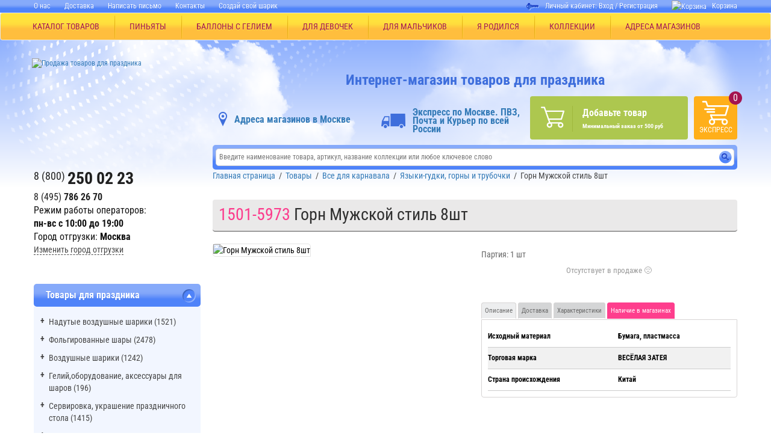

--- FILE ---
content_type: text/html; charset=UTF-8
request_url: https://zatey.ru/prazdnik/tovar/1501-5973/
body_size: 31298
content:
<!DOCTYPE html>

<html lang="ru" itemscope itemtype="https://schema.org/Store" class="">
	<head>
		<meta http-equiv="X-UA-Compatible" content="IE=edge">
		<meta name="viewport" content="width=device-width, initial-scale=1, maximum-scale=5, user-scalable=yes" data-status="hide-menu">
		<meta name="yandex-verification" content="7f520f3b74dfb96b" />
		<meta name="p:domain_verify" content="c2a4e1edc71096b65b3e6b5dcc528494"/>
		<meta http-equiv="Cache-Control: max-age=2592000">
        
		
		<title>Горн Мужской стиль 8шт купить в Москве | Интернет-магазин Веселая Затея</title>
		<script type="text/javascript" data-skip-moving="true">(function(w, d, n) {var cl = "bx-core";var ht = d.documentElement;var htc = ht ? ht.className : undefined;if (htc === undefined || htc.indexOf(cl) !== -1){return;}var ua = n.userAgent;if (/(iPad;)|(iPhone;)/i.test(ua)){cl += " bx-ios";}else if (/Windows/i.test(ua)){cl += ' bx-win';}else if (/Macintosh/i.test(ua)){cl += " bx-mac";}else if (/Linux/i.test(ua) && !/Android/i.test(ua)){cl += " bx-linux";}else if (/Android/i.test(ua)){cl += " bx-android";}cl += (/(ipad|iphone|android|mobile|touch)/i.test(ua) ? " bx-touch" : " bx-no-touch");cl += w.devicePixelRatio && w.devicePixelRatio >= 2? " bx-retina": " bx-no-retina";var ieVersion = -1;if (/AppleWebKit/.test(ua)){cl += " bx-chrome";}else if ((ieVersion = getIeVersion()) > 0){cl += " bx-ie bx-ie" + ieVersion;if (ieVersion > 7 && ieVersion < 10 && !isDoctype()){cl += " bx-quirks";}}else if (/Opera/.test(ua)){cl += " bx-opera";}else if (/Gecko/.test(ua)){cl += " bx-firefox";}ht.className = htc ? htc + " " + cl : cl;function isDoctype(){if (d.compatMode){return d.compatMode == "CSS1Compat";}return d.documentElement && d.documentElement.clientHeight;}function getIeVersion(){if (/Opera/i.test(ua) || /Webkit/i.test(ua) || /Firefox/i.test(ua) || /Chrome/i.test(ua)){return -1;}var rv = -1;if (!!(w.MSStream) && !(w.ActiveXObject) && ("ActiveXObject" in w)){rv = 11;}else if (!!d.documentMode && d.documentMode >= 10){rv = 10;}else if (!!d.documentMode && d.documentMode >= 9){rv = 9;}else if (d.attachEvent && !/Opera/.test(ua)){rv = 8;}if (rv == -1 || rv == 8){var re;if (n.appName == "Microsoft Internet Explorer"){re = new RegExp("MSIE ([0-9]+[\.0-9]*)");if (re.exec(ua) != null){rv = parseFloat(RegExp.$1);}}else if (n.appName == "Netscape"){rv = 11;re = new RegExp("Trident/.*rv:([0-9]+[\.0-9]*)");if (re.exec(ua) != null){rv = parseFloat(RegExp.$1);}}}return rv;}})(window, document, navigator);</script>


<link href="/bitrix/js/ui/design-tokens/dist/ui.design-tokens.min.css?166799663120836" type="text/css"  rel="stylesheet" />
<link href="/bitrix/js/ui/fonts/opensans/ui.font.opensans.min.css?16679965602320" type="text/css"  rel="stylesheet" />
<link href="/bitrix/js/main/popup/dist/main.popup.bundle.min.css?166927740025083" type="text/css"  rel="stylesheet" />
<link href="/bitrix/cache/css/ru/new_zatey/page_a7220331015e54766184b37b88fbe813/page_a7220331015e54766184b37b88fbe813_v1.css?17695134609161" type="text/css"  rel="stylesheet" />
<link href="/bitrix/cache/css/ru/new_zatey/template_70256f977cf14f08cb4df7456a781ed1/template_70256f977cf14f08cb4df7456a781ed1_v1.css?1769513460458787" type="text/css"  data-template-style="true" rel="stylesheet" />







<meta property="og:description" content="Горн Мужской стиль 8шт: ⭐ Доставим по всей России ⚡ Онлайн дешевле ✨Все для праздника в интернет-магазине Веселая Затея в Москве">



<meta name="description" content="Горн Мужской стиль 8шт: ⭐ Доставим по всей России ⚡ Онлайн дешевле ✨Все для праздника в интернет-магазине Веселая Затея в Москве" />

		<link rel="shortcut icon" type="image/x-icon" href="/favicon.ico" />
		<link rel="shortcut icon" type="image/x-icon" href="/favicon.svg" />


		<!--[if lt IE 9]>
		<script data-skip-moving="true" src="https://oss.maxcdn.com/libs/html5shiv/3.7.0/html5shiv.js"></script>
		<script data-skip-moving="true" src="https://oss.maxcdn.com/libs/respond.js/1.4.2/respond.min.js"></script>
		<![endif]-->

		<meta property="og:title" content="Горн Мужской стиль 8шт"/>
		<meta property="og:description" content="Горн Мужской стиль 8шт: ⭐ Доставим по всей России ⚡ Онлайн дешевле ✨Все для праздника в интернет-магазине Веселая Затея в Москве" />
		<meta property="og:type" content="website"/>
		<meta property="og:url" content="https://zatey.ru/prazdnik/tovar/1501-5973/" />
		<meta property="og:image" content="https://zatey.ru/upload/resize_cache/webp/iblock/48e/fpao9e21yg931e8xewet1cm0ghx6ccib/den_rozhdeniya_muzhskoy_stil_gorn_muzhskoy_stil_8sht_1501_5973.webp" />
        <meta property="og:site_name" content="zatey.ru" />
		<meta property="og:locale" content="ru_RU" /> 

		<!-- Diginetica.net -->
		<link rel="preconnect" href="https://cdn.diginetica.net/">

        <!-- True Lazy Analytics (null counters) -->
        <!-- Yandex.Metrika counter -->
                <script data-skip-moving="true">
        (function () {
            var loadedTLAnalytics = false,
                timerId;

            if (navigator.userAgent.indexOf('YandexMetrika') > -1) {
                loadTLAnalytics();
            } else {
                window.addEventListener('scroll', loadTLAnalytics, {passive: true});
                window.addEventListener('touchstart', loadTLAnalytics, {passive: true});
                document.addEventListener('mouseenter', loadTLAnalytics, {passive: true});
                document.addEventListener('click', function (e) {
                    if (e.target.id != 'collections_btn' && e.target.id != 'good_tabs_btn' && e.target.id != 'reset_tabs_btn') {
                        loadTLAnalytics();
                    }
                }, {passive: true});
                document.addEventListener('DOMContentLoaded', loadFallback, {passive: true});
            }

            function loadFallback() {
                timerId = setTimeout(loadTLAnalytics, 4000);
            }

            function loadTLAnalytics(e) {
                if (loadedTLAnalytics) {
                    return;
                }

                setTimeout(function () {
                    
            (function () {
                (function (m,e,t,r,i,k,a) {
                    m[i]=m[i]||function(){(m[i].a=m[i].a||[]).push(arguments)};
                    m[i].l=1*new Date();
                    for (var j = 0; j < document.scripts.length; j++) {if (document.scripts[j].src === r) { return; }}
                    k=e.createElement(t),a=e.getElementsByTagName(t)[0],k.async=1,k.src=r,a.parentNode.insertBefore(k,a);
                }) (window, document, "script", "https://mc.yandex.ru/metrika/tag.js", "ym");
                ym(8319991, "init", {
                    clickmap:true,
                    trackLinks:true,
                    accurateTrackBounce:true,
                    webvisor:true,
                    ecommerce:"dataLayer"
                });
                ym(8319991, "userParams", {"sessionUserZateyId":"h6WsJATeb6J7hynoj8L2BRPey4ZC2NbM","fud":"153300035"});
            })();
                }, 100);

                loadedTLAnalytics = true;
                clearTimeout(timerId);
                window.removeEventListener('scroll', loadTLAnalytics, {passive: true});
                window.removeEventListener('touchstart', loadTLAnalytics, {passive: true});
                document.removeEventListener('mouseenter', loadTLAnalytics);
                document.removeEventListener('click', loadTLAnalytics);
                document.removeEventListener('DOMContentLoaded', loadFallback);
            }
        })();
        </script>        <noscript><div><img src="https://mc.yandex.ru/watch/8319991" style="position:absolute; left:-9999px;" alt="" /></div></noscript>
        <!-- /Yandex.Metrika counter -->
        <script type="application/ld+json">
            {
            "@context": "http://schema.org",
            "@type": "LocalBusiness",
            "name": "Весёлая Затея",
            "address": {
            "@type": "PostalAddress",
            "streetAddress": "Волоколамское шоссе, 10",
            "addressLocality": "Москва",
            "postalCode": "125080",
            "addressCountry": "RU"
            },
            "telephone": "8 (495) 786-2670",
            "openingHours": "с 9-30 до 18-30",
            "image": "https://zatey.ru//upload/resize_cache/webp/local/dist/img/logo.webp"
            }
        </script>
	</head>
	<body>
	

	<!-- Google Tag Manager (noscript) -->
	<!-- <noscript><iframe src="https://www.googletagmanager.com/ns.html?id=GTM-PJPQMSC"
	height="0" width="0" style="display:none;visibility:hidden"></iframe></noscript> -->
	<!-- End Google Tag Manager (noscript) -->

		<!-- Diginetica.net -->
		<!--  -->

						<div id="to-top">Вверх</div>
				<div class="overflow-x-hidden" id="app">
			<header class="hidden-xs hidden-sm">
				<nav class="top-nav">
					<div class="container">
						<div class="row">
							<div class="col-md-7 col-sm-6">
							<!--'start_frame_cache_LkGdQn'-->
<menu>
            <li><a href="/company/about/">О нас</a></li>
                <li><a href="/dostavka/">Доставка</a></li>
                <li><a href="/company/contact/form/">Написать письмо</a></li>
                <li><a href="/company/contact/">Контакты</a></li>
                    <li><!--noindex--><a rel="nofollow" href="https://print.zatey.ru/" target="_blank">Создай свой шарик</a><!--/noindex--></li>
    </menu><!--'end_frame_cache_LkGdQn'-->							</div>
							<!--'start_frame_cache_iIjGFB'--><div class="col-md-5 col-sm-6 text-right">
    <div class="auth">
        Личный кабинет:                     <a href="/auth.php">Вход</a>&nbsp;/&nbsp;<a href="/personal/user.php?register=yes">Регистрация</a>
            
        <a class="top_cart_new" href="/cart/"><img src="/upload/resize_cache/webp/local/dist/img/shopping_basket_zatey.webp" alt="Корзина"/>Корзина</a>
    </div>
</div>
<!--'end_frame_cache_iIjGFB'-->						</div>
					</div>
				</nav>

                                    <nav class="navbar navbar-default main-menu">
                        <div class="ml-55">
                            <div class="container" itemscope="" itemtype="https://schema.org/SiteNavigationElement">
                                <ul id="wrapper-nav" class="nav navbar-nav" itemprop="about" itemscope="" itemtype="https://schema.org/ItemList">
                                    <li class="top-menu-dropdown">
                                        <a href="/prazdnik/">КАТАЛОГ ТОВАРОВ</a>
                                        <ul class="top-menu-dropdown__list">
                                            <div class="row">
    <div class="top-menu-dropdown__sublist">
        <div class="top-menu-dropdown__subitem-title">КОЛЛЕКЦИИ</div>
        <div class="top-menu-dropdown__container">
            <ul>
                                    <li class="top-menu-dropdown__subitem"><a href="/prazdnik-v-stile/den-rozhdeniya/"><span>День Рождения (5)</span></a></li>
                                                    <li class="top-menu-dropdown__subitem"><a href="/prazdnik-v-stile/khellouin/"><span>Хэллоуин (9)</span></a></li>
                                                    <li class="top-menu-dropdown__subitem"><a href="/prazdnik-v-stile/dlya-malchishek/"><span>Для мальчишек! (42)</span></a></li>
                                                    <li class="top-menu-dropdown__subitem"><a href="/prazdnik-v-stile/dlya-devchonok/"><span>Для девчонок! (48)</span></a></li>
                                                    <li class="top-menu-dropdown__subitem"><a href="/prazdnik-v-stile/ya-rodilsya/"><span>Я родился (13)</span></a></li>
                                                    <li class="top-menu-dropdown__subitem"><a href="/prazdnik-v-stile/svadba/"><span>Свадьба (17)</span></a></li>
                                                    </ul><ul>
                                    <li class="top-menu-dropdown__subitem"><a href="/prazdnik-v-stile/shkolnyy-prazdnik/"><span>Школьный Праздник (12)</span></a></li>
                                                    <li class="top-menu-dropdown__subitem"><a href="/prazdnik-v-stile/idei-dlya-vlyublyennykh/"><span>ДЛЯ ВЛЮБЛЕННЫХ (8)</span></a></li>
                                                    <li class="top-menu-dropdown__subitem"><a href="/prazdnik-v-stile/odnotsvetnye-kollektsii/"><span>Одноцветные коллекции (22)</span></a></li>
                                                    <li class="top-menu-dropdown__subitem"><a href="/prazdnik-v-stile/prazdnik-dlya-vsekh/"><span>Праздник для всех (66)</span></a></li>
                                                    <li class="top-menu-dropdown__subitem"><a href="/prazdnik-v-stile/rossiya-vperyed/"><span>Россия, вперёд! (10)</span></a></li>
                                                    <li class="top-menu-dropdown__subitem"><a href="/prazdnik-v-stile/novyy-god/"><span>Новый Год (17)</span></a></li>
                                                    </ul><ul>
                                    <li class="top-menu-dropdown__subitem"><a href="/prazdnik-v-stile/vse-na-piknik/"><span>Все на пикник! (12)</span></a></li>
                                            </ul>
        </div>
        <div class="top-menu-dropdown__banner">
                        <!--'start_frame_cache_y0XwfU'--><!--'end_frame_cache_y0XwfU'-->        </div>
    </div>
</div>
                                            
<li class="top-menu-dropdown__item" itemprop="itemListElement" itemscope ="" itemtype="https://schema.org/ItemList">
    <a href="/prazdnik/nadutye-vozdushnye-shariki/" itemprop="url">Надутые воздушные шарики (1521)<meta itemprop="name" content="Надутые воздушные шарики (1521)" /></a>
    <div class="row">
        <div class="top-menu-dropdown__sublist">
            <div class="top-menu-dropdown__subitem-title">Надутые воздушные шарики (1521)</div>

            
            <div class="top-menu-dropdown__container">
                <ul>
                                        <li class="top-menu-dropdown__subitem" itemprop="itemListElement" itemscope ="" itemtype="https://schema.org/ItemList">
                        <a href="/prazdnik/nadutye-vozdushnye-shariki/nadutye-geliem-figury-iz-folgi/" itemprop="url"><span>Надутые гелием фигуры из фольги (519)<meta itemprop="name" content="Надутые гелием фигуры из фольги (519)" /></span></a>
                    </li>
                                        <li class="top-menu-dropdown__subitem" itemprop="itemListElement" itemscope ="" itemtype="https://schema.org/ItemList">
                        <a href="/prazdnik/nadutye-vozdushnye-shariki/nadutye-geliem-tsifry-bukvy/" itemprop="url"><span>Надутые гелием цифры буквы (384)<meta itemprop="name" content="Надутые гелием цифры буквы (384)" /></span></a>
                    </li>
                                        <li class="top-menu-dropdown__subitem" itemprop="itemListElement" itemscope ="" itemtype="https://schema.org/ItemList">
                        <a href="/prazdnik/nadutye-vozdushnye-shariki/nadutye-zvezdy-serdtsa-krugi-iz-folgi/" itemprop="url"><span>Надутые звезды, сердца, круги из фольги (481)<meta itemprop="name" content="Надутые звезды, сердца, круги из фольги (481)" /></span></a>
                    </li>
                                        <li class="top-menu-dropdown__subitem" itemprop="itemListElement" itemscope ="" itemtype="https://schema.org/ItemList">
                        <a href="/prazdnik/nadutye-vozdushnye-shariki/khodyachie-shary-s-vozdukhom/" itemprop="url"><span>Ходячие шары с воздухом (124)<meta itemprop="name" content="Ходячие шары с воздухом (124)" /></span></a>
                    </li>
                                        <li class="top-menu-dropdown__subitem" itemprop="itemListElement" itemscope ="" itemtype="https://schema.org/ItemList">
                        <a href="/prazdnik/nadutye-vozdushnye-shariki/khodyachie-shary-s-geliem/" itemprop="url"><span>Ходячие шары с гелием (13)<meta itemprop="name" content="Ходячие шары с гелием (13)" /></span></a>
                    </li>
                    </ul></div><li class="top-menu-dropdown__item" itemprop="itemListElement" itemscope ="" itemtype="https://schema.org/ItemList">
    <a href="/prazdnik/folgirovannye-shary/" itemprop="url">Фольгированные шары (2478)<meta itemprop="name" content="Фольгированные шары (2478)" /></a>
    <div class="row">
        <div class="top-menu-dropdown__sublist">
            <div class="top-menu-dropdown__subitem-title">Фольгированные шары (2478)</div>

            
            <div class="top-menu-dropdown__container">
                <ul>
                                        <li class="top-menu-dropdown__subitem" itemprop="itemListElement" itemscope ="" itemtype="https://schema.org/ItemList">
                        <a href="/prazdnik/folgirovannye-shary/figury-bolshie/" itemprop="url"><span>Фигуры большие (730)<meta itemprop="name" content="Фигуры большие (730)" /></span></a>
                    </li>
                                        <li class="top-menu-dropdown__subitem" itemprop="itemListElement" itemscope ="" itemtype="https://schema.org/ItemList">
                        <a href="/prazdnik/folgirovannye-shary/khodyachie-shary/" itemprop="url"><span>Ходячие шары (178)<meta itemprop="name" content="Ходячие шары (178)" /></span></a>
                    </li>
                                        <li class="top-menu-dropdown__subitem" itemprop="itemListElement" itemscope ="" itemtype="https://schema.org/ItemList">
                        <a href="/prazdnik/folgirovannye-shary/muzykalnye-shary/" itemprop="url"><span>Музыкальные шары (3)<meta itemprop="name" content="Музыкальные шары (3)" /></span></a>
                    </li>
                                        <li class="top-menu-dropdown__subitem" itemprop="itemListElement" itemscope ="" itemtype="https://schema.org/ItemList">
                        <a href="/prazdnik/folgirovannye-shary/shary-s-risunkom-krugi-serdtsa-zvezdy/" itemprop="url"><span>Шары с рисунком (круги, сердца, звезды) (433)<meta itemprop="name" content="Шары с рисунком (круги, сердца, звезды) (433)" /></span></a>
                    </li>
                                        <li class="top-menu-dropdown__subitem" itemprop="itemListElement" itemscope ="" itemtype="https://schema.org/ItemList">
                        <a href="/prazdnik/folgirovannye-shary/shary-bez-risunka-krugi-serdtsa-zvezdy/" itemprop="url"><span>Шары без рисунка (круги, сердца, звезды) (440)<meta itemprop="name" content="Шары без рисунка (круги, сердца, звезды) (440)" /></span></a>
                    </li>
                                        <li class="top-menu-dropdown__subitem" itemprop="itemListElement" itemscope ="" itemtype="https://schema.org/ItemList">
                        <a href="/prazdnik/folgirovannye-shary/shary-na-podstavke/" itemprop="url"><span>Шары на подставке (134)<meta itemprop="name" content="Шары на подставке (134)" /></span></a>
                    </li>
                                    </ul><ul>
                                        <li class="top-menu-dropdown__subitem" itemprop="itemListElement" itemscope ="" itemtype="https://schema.org/ItemList">
                        <a href="/prazdnik/folgirovannye-shary/shary-tsifry/" itemprop="url"><span>Шары Цифры (542)<meta itemprop="name" content="Шары Цифры (542)" /></span></a>
                    </li>
                                        <li class="top-menu-dropdown__subitem" itemprop="itemListElement" itemscope ="" itemtype="https://schema.org/ItemList">
                        <a href="/prazdnik/folgirovannye-shary/shary-bukvy/" itemprop="url"><span>Шары Буквы (99)<meta itemprop="name" content="Шары Буквы (99)" /></span></a>
                    </li>
                    </ul></div><li class="top-menu-dropdown__item" itemprop="itemListElement" itemscope ="" itemtype="https://schema.org/ItemList">
    <a href="/prazdnik/vozdushnye-shariki/" itemprop="url">Воздушные шарики (1242)<meta itemprop="name" content="Воздушные шарики (1242)" /></a>
    <div class="row">
        <div class="top-menu-dropdown__sublist">
            <div class="top-menu-dropdown__subitem-title">Воздушные шарики (1242)</div>

            
            <div class="top-menu-dropdown__container">
                <ul>
                                        <li class="top-menu-dropdown__subitem" itemprop="itemListElement" itemscope ="" itemtype="https://schema.org/ItemList">
                        <a href="/prazdnik/vozdushnye-shariki/shariki-s-kartinkoy/" itemprop="url"><span>Шарики с картинкой (436)<meta itemprop="name" content="Шарики с картинкой (436)" /></span></a>
                    </li>
                                        <li class="top-menu-dropdown__subitem" itemprop="itemListElement" itemscope ="" itemtype="https://schema.org/ItemList">
                        <a href="/prazdnik/vozdushnye-shariki/shariki-v-nabore/" itemprop="url"><span>Шарики в наборе (161)<meta itemprop="name" content="Шарики в наборе (161)" /></span></a>
                    </li>
                                        <li class="top-menu-dropdown__subitem" itemprop="itemListElement" itemscope ="" itemtype="https://schema.org/ItemList">
                        <a href="/prazdnik/vozdushnye-shariki/dekorativnye-shariki/" itemprop="url"><span>Декоративные шарики (505)<meta itemprop="name" content="Декоративные шарики (505)" /></span></a>
                    </li>
                                        <li class="top-menu-dropdown__subitem" itemprop="itemListElement" itemscope ="" itemtype="https://schema.org/ItemList">
                        <a href="/prazdnik/vozdushnye-shariki/bolshie-shary/" itemprop="url"><span>Большие шары (81)<meta itemprop="name" content="Большие шары (81)" /></span></a>
                    </li>
                                        <li class="top-menu-dropdown__subitem" itemprop="itemListElement" itemscope ="" itemtype="https://schema.org/ItemList">
                        <a href="/prazdnik/vozdushnye-shariki/shary-serdtsa/" itemprop="url"><span>Шары Сердца (24)<meta itemprop="name" content="Шары Сердца (24)" /></span></a>
                    </li>
                                        <li class="top-menu-dropdown__subitem" itemprop="itemListElement" itemscope ="" itemtype="https://schema.org/ItemList">
                        <a href="/prazdnik/vozdushnye-shariki/shary-figury/" itemprop="url"><span>Шары Фигуры (27)<meta itemprop="name" content="Шары Фигуры (27)" /></span></a>
                    </li>
                                    </ul><ul>
                                        <li class="top-menu-dropdown__subitem" itemprop="itemListElement" itemscope ="" itemtype="https://schema.org/ItemList">
                        <a href="/prazdnik/vozdushnye-shariki/modelirovanie-iz-sharikov/" itemprop="url"><span>Моделирование из шариков (48)<meta itemprop="name" content="Моделирование из шариков (48)" /></span></a>
                    </li>
                    </ul></div><li class="top-menu-dropdown__item" itemprop="itemListElement" itemscope ="" itemtype="https://schema.org/ItemList">
    <a href="/prazdnik/geliy-oborudovanie-aksessuary-dlya-sharov/" itemprop="url">Гелий,оборудование, аксессуары для шаров (196)<meta itemprop="name" content="Гелий,оборудование, аксессуары для шаров (196)" /></a>
    <div class="row">
        <div class="top-menu-dropdown__sublist">
            <div class="top-menu-dropdown__subitem-title">Гелий,оборудование, аксессуары для шаров (196)</div>

            
            <div class="top-menu-dropdown__container">
                <ul>
                                        <li class="top-menu-dropdown__subitem" itemprop="itemListElement" itemscope ="" itemtype="https://schema.org/ItemList">
                        <a href="/prazdnik/geliy-oborudovanie-aksessuary-dlya-sharov/geliy-ballony-aksessuary-dlya-ballonov/" itemprop="url"><span>Гелий, баллоны, аксессуары для баллонов (5)<meta itemprop="name" content="Гелий, баллоны, аксессуары для баллонов (5)" /></span></a>
                    </li>
                                        <li class="top-menu-dropdown__subitem" itemprop="itemListElement" itemscope ="" itemtype="https://schema.org/ItemList">
                        <a href="/prazdnik/geliy-oborudovanie-aksessuary-dlya-sharov/sistema-krepleniy/" itemprop="url"><span>Система креплений (1)<meta itemprop="name" content="Система креплений (1)" /></span></a>
                    </li>
                                        <li class="top-menu-dropdown__subitem" itemprop="itemListElement" itemscope ="" itemtype="https://schema.org/ItemList">
                        <a href="/prazdnik/geliy-oborudovanie-aksessuary-dlya-sharov/kompressory-i-nasosy/" itemprop="url"><span>Компрессоры и насосы (16)<meta itemprop="name" content="Компрессоры и насосы (16)" /></span></a>
                    </li>
                                        <li class="top-menu-dropdown__subitem" itemprop="itemListElement" itemscope ="" itemtype="https://schema.org/ItemList">
                        <a href="/prazdnik/geliy-oborudovanie-aksessuary-dlya-sharov/aksessuary-i-raskhodnye-materialy/" itemprop="url"><span>Аксессуары и расходные материалы (157)<meta itemprop="name" content="Аксессуары и расходные материалы (157)" /></span></a>
                    </li>
                                        <li class="top-menu-dropdown__subitem" itemprop="itemListElement" itemscope ="" itemtype="https://schema.org/ItemList">
                        <a href="/prazdnik/geliy-oborudovanie-aksessuary-dlya-sharov/oborudovanie-dlya-sharov/" itemprop="url"><span>Оборудование для шаров (18)<meta itemprop="name" content="Оборудование для шаров (18)" /></span></a>
                    </li>
                    </ul></div><li class="top-menu-dropdown__item" itemprop="itemListElement" itemscope ="" itemtype="https://schema.org/ItemList">
    <a href="/prazdnik/servirovka-ukrashenie-prazdnichnogo-stola/" itemprop="url">Сервировка, украшение праздничного стола (1415)<meta itemprop="name" content="Сервировка, украшение праздничного стола (1415)" /></a>
    <div class="row">
        <div class="top-menu-dropdown__sublist">
            <div class="top-menu-dropdown__subitem-title">Сервировка, украшение праздничного стола (1415)</div>

            
            <div class="top-menu-dropdown__container">
                <ul>
                                        <li class="top-menu-dropdown__subitem" itemprop="itemListElement" itemscope ="" itemtype="https://schema.org/ItemList">
                        <a href="/prazdnik/servirovka-ukrashenie-prazdnichnogo-stola/nabory-posudy/" itemprop="url"><span>Наборы посуды (3)<meta itemprop="name" content="Наборы посуды (3)" /></span></a>
                    </li>
                                        <li class="top-menu-dropdown__subitem" itemprop="itemListElement" itemscope ="" itemtype="https://schema.org/ItemList">
                        <a href="/prazdnik/servirovka-ukrashenie-prazdnichnogo-stola/ukrashenie-stola/" itemprop="url"><span>Украшение стола (41)<meta itemprop="name" content="Украшение стола (41)" /></span></a>
                    </li>
                                        <li class="top-menu-dropdown__subitem" itemprop="itemListElement" itemscope ="" itemtype="https://schema.org/ItemList">
                        <a href="/prazdnik/servirovka-ukrashenie-prazdnichnogo-stola/dekorativnye-svechi/" itemprop="url"><span>Декоративные Свечи (589)<meta itemprop="name" content="Декоративные Свечи (589)" /></span></a>
                    </li>
                                        <li class="top-menu-dropdown__subitem" itemprop="itemListElement" itemscope ="" itemtype="https://schema.org/ItemList">
                        <a href="/prazdnik/servirovka-ukrashenie-prazdnichnogo-stola/ctolovye-pribory/" itemprop="url"><span>Cтоловые приборы (17)<meta itemprop="name" content="Cтоловые приборы (17)" /></span></a>
                    </li>
                                        <li class="top-menu-dropdown__subitem" itemprop="itemListElement" itemscope ="" itemtype="https://schema.org/ItemList">
                        <a href="/prazdnik/servirovka-ukrashenie-prazdnichnogo-stola/barnye-aksessuary/" itemprop="url"><span>Барные аксессуары (71)<meta itemprop="name" content="Барные аксессуары (71)" /></span></a>
                    </li>
                                        <li class="top-menu-dropdown__subitem" itemprop="itemListElement" itemscope ="" itemtype="https://schema.org/ItemList">
                        <a href="/prazdnik/servirovka-ukrashenie-prazdnichnogo-stola/salfetki/" itemprop="url"><span>Салфетки (183)<meta itemprop="name" content="Салфетки (183)" /></span></a>
                    </li>
                                    </ul><ul>
                                        <li class="top-menu-dropdown__subitem" itemprop="itemListElement" itemscope ="" itemtype="https://schema.org/ItemList">
                        <a href="/prazdnik/servirovka-ukrashenie-prazdnichnogo-stola/skaterti/" itemprop="url"><span>Скатерти (116)<meta itemprop="name" content="Скатерти (116)" /></span></a>
                    </li>
                                        <li class="top-menu-dropdown__subitem" itemprop="itemListElement" itemscope ="" itemtype="https://schema.org/ItemList">
                        <a href="/prazdnik/servirovka-ukrashenie-prazdnichnogo-stola/stakany/" itemprop="url"><span>Стаканы (166)<meta itemprop="name" content="Стаканы (166)" /></span></a>
                    </li>
                                        <li class="top-menu-dropdown__subitem" itemprop="itemListElement" itemscope ="" itemtype="https://schema.org/ItemList">
                        <a href="/prazdnik/servirovka-ukrashenie-prazdnichnogo-stola/tarelki/" itemprop="url"><span>Тарелки (229)<meta itemprop="name" content="Тарелки (229)" /></span></a>
                    </li>
                    </ul></div><li class="top-menu-dropdown__item" itemprop="itemListElement" itemscope ="" itemtype="https://schema.org/ItemList">
    <a href="/prazdnik/prazdnichnye-ukrasheniya-i-dekoratsii/" itemprop="url">Праздничные украшения и декорации (762)<meta itemprop="name" content="Праздничные украшения и декорации (762)" /></a>
    <div class="row">
        <div class="top-menu-dropdown__sublist">
            <div class="top-menu-dropdown__subitem-title">Праздничные украшения и декорации (762)</div>

            
            <div class="top-menu-dropdown__container">
                <ul>
                                        <li class="top-menu-dropdown__subitem" itemprop="itemListElement" itemscope ="" itemtype="https://schema.org/ItemList">
                        <a href="/prazdnik/prazdnichnye-ukrasheniya-i-dekoratsii/girlyandy-bumazhnye/" itemprop="url"><span>Гирлянды (303)<meta itemprop="name" content="Гирлянды (303)" /></span></a>
                    </li>
                                        <li class="top-menu-dropdown__subitem" itemprop="itemListElement" itemscope ="" itemtype="https://schema.org/ItemList">
                        <a href="/prazdnik/prazdnichnye-ukrasheniya-i-dekoratsii/figury-kolokolchiki-serdtsa-fanty-banty/" itemprop="url"><span>Фигуры, колокольчики, сердца,фанты,банты (82)<meta itemprop="name" content="Фигуры, колокольчики, сердца,фанты,банты (82)" /></span></a>
                    </li>
                                        <li class="top-menu-dropdown__subitem" itemprop="itemListElement" itemscope ="" itemtype="https://schema.org/ItemList">
                        <a href="/prazdnik/prazdnichnye-ukrasheniya-i-dekoratsii/kaskady-podveski-ukrasheniya-na-dver/" itemprop="url"><span>Каскады, подвески, украшения на дверь (212)<meta itemprop="name" content="Каскады, подвески, украшения на дверь (212)" /></span></a>
                    </li>
                                        <li class="top-menu-dropdown__subitem" itemprop="itemListElement" itemscope ="" itemtype="https://schema.org/ItemList">
                        <a href="/prazdnik/prazdnichnye-ukrasheniya-i-dekoratsii/dekoratsii-bannery-bordyury-nakleyki/" itemprop="url"><span>Декорации, баннеры, бордюры, наклейки (175)<meta itemprop="name" content="Декорации, баннеры, бордюры, наклейки (175)" /></span></a>
                    </li>
                                        <li class="top-menu-dropdown__subitem" itemprop="itemListElement" itemscope ="" itemtype="https://schema.org/ItemList">
                        <a href="/prazdnik/prazdnichnye-ukrasheniya-i-dekoratsii/ukrasheniya-dlya-mashiny/" itemprop="url"><span>Украшения для машины (4)<meta itemprop="name" content="Украшения для машины (4)" /></span></a>
                    </li>
                    </ul></div>                    <li class="top-menu-dropdown__item top-menu-dropdown__item--withot-arrow" itemprop="itemListElement" itemscope ="" itemtype="https://schema.org/ItemList">
                        <a href="/prazdnik/domashniy-konditer/" itemprop="url"><span>Домашний кондитер (19)<meta itemprop="name" content="Домашний кондитер (19)" /></span></a>
                    </li>
                                        <li class="top-menu-dropdown__item top-menu-dropdown__item--withot-arrow" itemprop="itemListElement" itemscope ="" itemtype="https://schema.org/ItemList">
                        <a href="/prazdnik/akvagrim/" itemprop="url"><span>Аквагрим (1)<meta itemprop="name" content="Аквагрим (1)" /></span></a>
                    </li>
                                        <li class="top-menu-dropdown__item top-menu-dropdown__item--withot-arrow" itemprop="itemListElement" itemscope ="" itemtype="https://schema.org/ItemList">
                        <a href="/prazdnik/pinyata/" itemprop="url"><span>Пиньята (66)<meta itemprop="name" content="Пиньята (66)" /></span></a>
                    </li>
                    <li class="top-menu-dropdown__item" itemprop="itemListElement" itemscope ="" itemtype="https://schema.org/ItemList">
    <a href="/prazdnik/vse-dlya-karnavala/" itemprop="url">Все для карнавала (650)<meta itemprop="name" content="Все для карнавала (650)" /></a>
    <div class="row">
        <div class="top-menu-dropdown__sublist">
            <div class="top-menu-dropdown__subitem-title">Все для карнавала (650)</div>

            
            <div class="top-menu-dropdown__container">
                <ul>
                                        <li class="top-menu-dropdown__subitem" itemprop="itemListElement" itemscope ="" itemtype="https://schema.org/ItemList">
                        <a href="/prazdnik/vse-dlya-karnavala/khlopushki/" itemprop="url"><span>Хлопушки (66)<meta itemprop="name" content="Хлопушки (66)" /></span></a>
                    </li>
                                        <li class="top-menu-dropdown__subitem" itemprop="itemListElement" itemscope ="" itemtype="https://schema.org/ItemList">
                        <a href="/prazdnik/vse-dlya-karnavala/akvagrim-kraska/" itemprop="url"><span>Краска для декора (11)<meta itemprop="name" content="Краска для декора (11)" /></span></a>
                    </li>
                                        <li class="top-menu-dropdown__subitem" itemprop="itemListElement" itemscope ="" itemtype="https://schema.org/ItemList">
                        <a href="/prazdnik/vse-dlya-karnavala/vzroslye-karnavalnye-kostyumy/" itemprop="url"><span>Взрослые карнавальные костюмы (3)<meta itemprop="name" content="Взрослые карнавальные костюмы (3)" /></span></a>
                    </li>
                                        <li class="top-menu-dropdown__subitem" itemprop="itemListElement" itemscope ="" itemtype="https://schema.org/ItemList">
                        <a href="/prazdnik/vse-dlya-karnavala/karnavalnye-maski/" itemprop="url"><span>Карнавальные маски (61)<meta itemprop="name" content="Карнавальные маски (61)" /></span></a>
                    </li>
                                        <li class="top-menu-dropdown__subitem" itemprop="itemListElement" itemscope ="" itemtype="https://schema.org/ItemList">
                        <a href="/prazdnik/vse-dlya-karnavala/karnavalnye-ochki/" itemprop="url"><span>Карнавальные очки (11)<meta itemprop="name" content="Карнавальные очки (11)" /></span></a>
                    </li>
                                        <li class="top-menu-dropdown__subitem" itemprop="itemListElement" itemscope ="" itemtype="https://schema.org/ItemList">
                        <a href="/prazdnik/vse-dlya-karnavala/karnavalnye-shlyapy/" itemprop="url"><span>Карнавальные шляпы (254)<meta itemprop="name" content="Карнавальные шляпы (254)" /></span></a>
                    </li>
                                    </ul><ul>
                                        <li class="top-menu-dropdown__subitem" itemprop="itemListElement" itemscope ="" itemtype="https://schema.org/ItemList">
                        <a href="/prazdnik/vse-dlya-karnavala/yazyki-gudki-gorny-trubochki/" itemprop="url"><span>Языки-гудки, горны, трубочки (57)<meta itemprop="name" content="Языки-гудки, горны, трубочки (57)" /></span></a>
                    </li>
                                        <li class="top-menu-dropdown__subitem" itemprop="itemListElement" itemscope ="" itemtype="https://schema.org/ItemList">
                        <a href="/prazdnik/vse-dlya-karnavala/dudochki-treshchetki-tamburiny/" itemprop="url"><span>Дудочки, трещетки, тамбурины (4)<meta itemprop="name" content="Дудочки, трещетки, тамбурины (4)" /></span></a>
                    </li>
                                        <li class="top-menu-dropdown__subitem" itemprop="itemListElement" itemscope ="" itemtype="https://schema.org/ItemList">
                        <a href="/prazdnik/vse-dlya-karnavala/serpantin/" itemprop="url"><span>Серпантин (1)<meta itemprop="name" content="Серпантин (1)" /></span></a>
                    </li>
                                        <li class="top-menu-dropdown__subitem" itemprop="itemListElement" itemscope ="" itemtype="https://schema.org/ItemList">
                        <a href="/prazdnik/vse-dlya-karnavala/konfetti/" itemprop="url"><span>Конфетти (116)<meta itemprop="name" content="Конфетти (116)" /></span></a>
                    </li>
                                        <li class="top-menu-dropdown__subitem" itemprop="itemListElement" itemscope ="" itemtype="https://schema.org/ItemList">
                        <a href="/prazdnik/vse-dlya-karnavala/aksessuary-dlya-karnavalnykh-kostyumov/" itemprop="url"><span>Аксессуары для карнавальных костюмов (74)<meta itemprop="name" content="Аксессуары для карнавальных костюмов (74)" /></span></a>
                    </li>
                    </ul></div><li class="top-menu-dropdown__item" itemprop="itemListElement" itemscope ="" itemtype="https://schema.org/ItemList">
    <a href="/prazdnik/prazdnichnaya-upakovka/" itemprop="url">Праздничная упаковка (131)<meta itemprop="name" content="Праздничная упаковка (131)" /></a>
    <div class="row">
        <div class="top-menu-dropdown__sublist">
            <div class="top-menu-dropdown__subitem-title">Праздничная упаковка (131)</div>

            
            <div class="top-menu-dropdown__container">
                <ul>
                                        <li class="top-menu-dropdown__subitem" itemprop="itemListElement" itemscope ="" itemtype="https://schema.org/ItemList">
                        <a href="/prazdnik/prazdnichnaya-upakovka/aksessuary-dlya-upakovki/" itemprop="url"><span>Аксессуары для упаковки (9)<meta itemprop="name" content="Аксессуары для упаковки (9)" /></span></a>
                    </li>
                                        <li class="top-menu-dropdown__subitem" itemprop="itemListElement" itemscope ="" itemtype="https://schema.org/ItemList">
                        <a href="/prazdnik/prazdnichnaya-upakovka/banty/" itemprop="url"><span>Банты (22)<meta itemprop="name" content="Банты (22)" /></span></a>
                    </li>
                                        <li class="top-menu-dropdown__subitem" itemprop="itemListElement" itemscope ="" itemtype="https://schema.org/ItemList">
                        <a href="/prazdnik/prazdnichnaya-upakovka/korobki/" itemprop="url"><span>Коробки (2)<meta itemprop="name" content="Коробки (2)" /></span></a>
                    </li>
                                        <li class="top-menu-dropdown__subitem" itemprop="itemListElement" itemscope ="" itemtype="https://schema.org/ItemList">
                        <a href="/prazdnik/prazdnichnaya-upakovka/lenta/" itemprop="url"><span>Лента (42)<meta itemprop="name" content="Лента (42)" /></span></a>
                    </li>
                                        <li class="top-menu-dropdown__subitem" itemprop="itemListElement" itemscope ="" itemtype="https://schema.org/ItemList">
                        <a href="/prazdnik/prazdnichnaya-upakovka/napolnitel/" itemprop="url"><span>Наполнитель (27)<meta itemprop="name" content="Наполнитель (27)" /></span></a>
                    </li>
                                        <li class="top-menu-dropdown__subitem" itemprop="itemListElement" itemscope ="" itemtype="https://schema.org/ItemList">
                        <a href="/prazdnik/prazdnichnaya-upakovka/sumki-pakety/" itemprop="url"><span>Сумки, пакеты (28)<meta itemprop="name" content="Сумки, пакеты (28)" /></span></a>
                    </li>
                                    </ul><ul>
                                        <li class="top-menu-dropdown__subitem" itemprop="itemListElement" itemscope ="" itemtype="https://schema.org/ItemList">
                        <a href="/prazdnik/prazdnichnaya-upakovka/upakovochnaya-bumaga-i-plenka/" itemprop="url"><span>Упаковочная бумага и пленка (1)<meta itemprop="name" content="Упаковочная бумага и пленка (1)" /></span></a>
                    </li>
                    </ul></div>                    <li class="top-menu-dropdown__item top-menu-dropdown__item--withot-arrow" itemprop="itemListElement" itemscope ="" itemtype="https://schema.org/ItemList">
                        <a href="/prazdnik/rasprodazha/" itemprop="url"><span>Распродажа (910)<meta itemprop="name" content="Распродажа (910)" /></span></a>
                    </li>
                                        
                                                            </ul>
                                    </li>
                                    <!--'start_frame_cache_XEVOpk'-->    <li itemprop="itemListElement" itemscope ="" itemtype="https://schema.org/ItemList"><a href="/prazdnik/pinyata/" itemprop="url">ПИНЬЯТЫ<meta itemprop="name" content="ПИНЬЯТЫ" /></a></li>
        <li itemprop="itemListElement" itemscope ="" itemtype="https://schema.org/ItemList"><a href="/prazdnik/geliy-oborudovanie-aksessuary-dlya-sharov/geliy-ballony-aksessuary-dlya-ballonov/" itemprop="url">БАЛЛОНЫ С ГЕЛИЕМ<meta itemprop="name" content="БАЛЛОНЫ С ГЕЛИЕМ" /></a></li>
        <li itemprop="itemListElement" itemscope ="" itemtype="https://schema.org/ItemList"><a href="/prazdnik-v-stile/dlya-devchonok/" itemprop="url">ДЛЯ ДЕВОЧЕК<meta itemprop="name" content="ДЛЯ ДЕВОЧЕК" /></a></li>
        <li itemprop="itemListElement" itemscope ="" itemtype="https://schema.org/ItemList"><a href="/prazdnik-v-stile/dlya-malchishek/" itemprop="url">ДЛЯ МАЛЬЧИКОВ<meta itemprop="name" content="ДЛЯ МАЛЬЧИКОВ" /></a></li>
        <li itemprop="itemListElement" itemscope ="" itemtype="https://schema.org/ItemList"><a href="/prazdnik-v-stile/ya-rodilsya/" itemprop="url">Я РОДИЛСЯ<meta itemprop="name" content="Я РОДИЛСЯ" /></a></li>
        <li itemprop="itemListElement" itemscope ="" itemtype="https://schema.org/ItemList"><a href="/prazdnik-v-stile/" itemprop="url">КОЛЛЕКЦИИ<meta itemprop="name" content="КОЛЛЕКЦИИ" /></a></li>
        <li itemprop="itemListElement" itemscope ="" itemtype="https://schema.org/ItemList"><a href="/company/contact/shops.php" itemprop="url">АДРЕСА МАГАЗИНОВ<meta itemprop="name" content="АДРЕСА МАГАЗИНОВ" /></a></li>
    
<!--'end_frame_cache_XEVOpk'-->                                </ul>
                            </div>
                        </div>
                    </nav>
                			</header>
			<div class="container fluid-ipad">
				<digi-layer ref="digiLayerFer"></digi-layer>
				<div class="row">
					<!-- меню -->
						<div class="navbar navbar-default aside-menu col-md-3 col-sm-12 col-xs-12 js-aside-menu aside-menu--fixed" role="navigation" id="slide-nav">
						<div class="container-menu">
							<div class="navbar-header">
								<div class="menu-box-shadow"></div>
								<div class="hamburger-menu navbar-toggle js-navbar-toggle">
									<span class="sr-only">Меню</span>
									<input id="menu__toggle" type="checkbox" class="js-menu-toggle" disabled/>
									<label class="menu__btn" for="menu__toggle">
										<span></span>
									</label>
								</div>
							
								<div class="top-menu-change-region visible-sm visible-xs">
									
<label for="top-menu-change-region-checkbox" class="region-shipment"><div class="region-shipment__title">Город отгрузки:</div> <span>Москва</span> <i class="glyphicon glyphicon-chevron-down"></i></label>

<input type="checkbox" name="top-menu-change-region-checkbox" id="top-menu-change-region-checkbox">
<ul>
            <li><noindex><a href="https://zatey.ru" target="_blank" rel="nofollow">Москва</a></noindex></li>
        <!-- <li class="mainpartner"><a href="?city=">Москва</a> -->
                <li><noindex><a href="https://spb.zatey.ru" target="_blank" rel="nofollow">Санкт-Петербург</a></noindex></li>
        <!-- <li class="mainpartner"><a href="?city=spb.">Санкт-Петербург</a> -->
    </ul>								</div>
								<div class="top-menu-search visible-sm visible-xs">
									<div class="search-mobile js-search-mobile"></div>
								</div>

                                                                <express-cart class="expressCart--header-absolute" :site-id="'ru'" :locations="'header'"></express-cart>
                                
								<div class="top-menu-cart visible-sm visible-xs">
										<a class="js-menu-cart" href="/cart/" aria-label="Корзина">
												<span class="top-menu-cart__icon"></span>
												<span class="top-menu-cart__count" style="display:none"></span>
										</a>
								</div>
							</div>
							<div id="slidemenu">
								<div id="wraa">
									<div class="menu js-menu" id="js-menu">
																					<ul class="xs-cabinet visible-sm visible-xs">
												<li><a href="/auth.php" aria-label="Вход">Вход</a><span>/</span><a href="/personal/user.php?register=yes" aria-label="Регистрация">Регистрация</a></li>
											</ul>
																				<div class="contact">
                                            											<meta itemprop="name" content="ЗАО Европа уно трейд" />
											
                                                        <div itemprop="address" itemscope itemtype="https://schema.org/PostalAddress">
                                                            <meta itemprop="streetAddress" content="Сокол, Волоколамское шоссе, д. 10" />
                                                            <meta itemprop="addressLocality" content="Москва" />
                                                        </div>
                                                        <data itemprop="openingHours" value="Mo-Su 9:30-20:00"></data>
                                                        <meta itemprop="telephone" content="+7 495 785-46-60" />
                                                        <meta itemprop="telephone" content="8 800 250-02-23" />
                                                        <meta itemprop="email" content="mayanskaya_o@balloons.ru" />
                                                        <meta itemprop="image" content="https://zatey.ru/local/css/images/logo.png" />
                                                        											<div class="tel"><a href="tel:88002500223">
		<span class="small-tel">8 (800)</span>
		<span class="big-tel"> 250 02 23</span>
	</a></div>
<div class="telhome"><a href="tel:84957862670">
		8 (495) <strong> 786 26 70</strong>
	</a></div>
<div class="region">
 <p style="margin:0">Режим работы операторов:<br> <strong>пн-вс с 10:00 до 19:00</strong></p>
 Город отгрузки: <strong>Москва </strong>
 
</div>

<div class="change-region">
	<span>Изменить город отгрузки</span>
	<ul class="change-region-list">
								<li><a href="https://zatey.ru">Москва</a></li>
									<li><a href="https://spb.zatey.ru">Санкт-Петербург</a></li>
				</ul>
</div>										</div>
																				<!--'start_frame_cache_g8taYv'-->
                                                            <ul class="listblock js-listblock blue">
                        <li>
                            <span class="hidden-sm hidden-xs dropdown-desktop js-dropdown-desktop" data-menu-name="catalog" data-status="show"></span>
                            <label for="forprazd"><span>Товары для праздника <i class="title-toggle-btn"></i><i class="glyphicon glyphicon-chevron-right visible-sm visible-xs"></i></span></label>
                            <input type="checkbox" id="forprazd" name="forprazd" class="menu-checkbox"
                            >
                            <div class="menu">
                                <label class="menu-toggle" for="forprazd"><span><i class="glyphicon glyphicon-arrow-left visible-sm visible-xs"></i> Назад</span></label>
                                <ul>
                                    <li class="menu-title"><a href="/prazdnik/"><span>Товары для праздника</span></a></li>
                                                                        <li>
                                        <label for="forprazd-0">
                                            <span  class="submenu-toggle"></span>
                                            <a href="/prazdnik/nadutye-vozdushnye-shariki/" class="hidden-sm hidden-xs">Надутые воздушные шарики (1521)</a>
                                            <span class="visible-sm visible-xs">Надутые воздушные шарики (1521) 
                                                <i class="glyphicon glyphicon-chevron-right visible-sm visible-xs"></i>
                                            </span>
                                        </label>
                                        <input type="checkbox" id="forprazd-0" name="forprazd-0" class="menu-checkbox"
                                        >
                                        <div class="menu">
                                            <label class="menu-toggle" for="forprazd-0">
                                                <span><i class="glyphicon glyphicon-arrow-left visible-sm visible-xs"></i> Назад</span>
                                            </label>
                                            <ul>
                                                <li class="menu-title">
                                                    <a href="/prazdnik/nadutye-vozdushnye-shariki/">
                                                        <span>Надутые воздушные шарики (1521)</span>
                                                    </a>
                                                </li>
                                                                                        <li>
                                                        <a 
                                                                                                                            href="/prazdnik/nadutye-vozdushnye-shariki/nadutye-geliem-figury-iz-folgi/"
                                                                                                                    >
                                                            <span>Надутые гелием фигуры из фольги (519)</span>
                                                        </a>
                                                    </li>
                                                                                        <li>
                                                        <a 
                                                                                                                            href="/prazdnik/nadutye-vozdushnye-shariki/nadutye-geliem-tsifry-bukvy/"
                                                                                                                    >
                                                            <span>Надутые гелием цифры буквы (384)</span>
                                                        </a>
                                                    </li>
                                                                                        <li>
                                                        <a 
                                                                                                                            href="/prazdnik/nadutye-vozdushnye-shariki/nadutye-zvezdy-serdtsa-krugi-iz-folgi/"
                                                                                                                    >
                                                            <span>Надутые звезды, сердца, круги из фольги (481)</span>
                                                        </a>
                                                    </li>
                                                                                        <li>
                                                        <a 
                                                                                                                            href="/prazdnik/nadutye-vozdushnye-shariki/khodyachie-shary-s-vozdukhom/"
                                                                                                                    >
                                                            <span>Ходячие шары с воздухом (124)</span>
                                                        </a>
                                                    </li>
                                                                                        <li>
                                                        <a 
                                                                                                                            href="/prazdnik/nadutye-vozdushnye-shariki/khodyachie-shary-s-geliem/"
                                                                                                                    >
                                                            <span>Ходячие шары с гелием (13)</span>
                                                        </a>
                                                    </li>
                                    </ul></div></li>                                    <li>
                                        <label for="forprazd-6">
                                            <span  class="submenu-toggle"></span>
                                            <a href="/prazdnik/folgirovannye-shary/" class="hidden-sm hidden-xs">Фольгированные шары (2478)</a>
                                            <span class="visible-sm visible-xs">Фольгированные шары (2478) 
                                                <i class="glyphicon glyphicon-chevron-right visible-sm visible-xs"></i>
                                            </span>
                                        </label>
                                        <input type="checkbox" id="forprazd-6" name="forprazd-6" class="menu-checkbox"
                                        >
                                        <div class="menu">
                                            <label class="menu-toggle" for="forprazd-6">
                                                <span><i class="glyphicon glyphicon-arrow-left visible-sm visible-xs"></i> Назад</span>
                                            </label>
                                            <ul>
                                                <li class="menu-title">
                                                    <a href="/prazdnik/folgirovannye-shary/">
                                                        <span>Фольгированные шары (2478)</span>
                                                    </a>
                                                </li>
                                                                                        <li>
                                                        <a 
                                                                                                                            href="/prazdnik/folgirovannye-shary/figury-bolshie/"
                                                                                                                    >
                                                            <span>Фигуры большие (730)</span>
                                                        </a>
                                                    </li>
                                                                                        <li>
                                                        <a 
                                                                                                                            href="/prazdnik/folgirovannye-shary/khodyachie-shary/"
                                                                                                                    >
                                                            <span>Ходячие шары (178)</span>
                                                        </a>
                                                    </li>
                                                                                        <li>
                                                        <a 
                                                                                                                            href="/prazdnik/folgirovannye-shary/muzykalnye-shary/"
                                                                                                                    >
                                                            <span>Музыкальные шары (3)</span>
                                                        </a>
                                                    </li>
                                                                                        <li>
                                                        <a 
                                                                                                                            href="/prazdnik/folgirovannye-shary/shary-s-risunkom-krugi-serdtsa-zvezdy/"
                                                                                                                    >
                                                            <span>Шары с рисунком (круги, сердца, звезды) (433)</span>
                                                        </a>
                                                    </li>
                                                                                        <li>
                                                        <a 
                                                                                                                            href="/prazdnik/folgirovannye-shary/shary-bez-risunka-krugi-serdtsa-zvezdy/"
                                                                                                                    >
                                                            <span>Шары без рисунка (круги, сердца, звезды) (440)</span>
                                                        </a>
                                                    </li>
                                                                        <li>
                                        <label for="forprazd-12">
                                            <span  class="submenu-toggle"></span>
                                            <a href="/prazdnik/folgirovannye-shary/shary-na-podstavke/" class="hidden-sm hidden-xs">Шары на подставке (134)</a>
                                            <span class="visible-sm visible-xs">Шары на подставке (134) 
                                                <i class="glyphicon glyphicon-chevron-right visible-sm visible-xs"></i>
                                            </span>
                                        </label>
                                        <input type="checkbox" id="forprazd-12" name="forprazd-12" class="menu-checkbox"
                                        >
                                        <div class="menu">
                                            <label class="menu-toggle" for="forprazd-12">
                                                <span><i class="glyphicon glyphicon-arrow-left visible-sm visible-xs"></i> Назад</span>
                                            </label>
                                            <ul>
                                                <li class="menu-title">
                                                    <a href="/prazdnik/folgirovannye-shary/shary-na-podstavke/">
                                                        <span>Шары на подставке (134)</span>
                                                    </a>
                                                </li>
                                                                                        <li>
                                                        <a 
                                                                                                                            href="/prazdnik/folgirovannye-shary/shary-na-podstavke/figury-na-podstavke/"
                                                                                                                    >
                                                            <span>фигуры на подставке (113)</span>
                                                        </a>
                                                    </li>
                                                                                        <li>
                                                        <a 
                                                                                                                            href="/prazdnik/folgirovannye-shary/shary-na-podstavke/krugi-serdtsa-zvezdy-na-podstavke/"
                                                                                                                    >
                                                            <span>круги, сердца, звезды на подставке (21)</span>
                                                        </a>
                                                    </li>
                                    </ul></div></li>                                                    <li>
                                                        <a 
                                                                                                                            href="/prazdnik/folgirovannye-shary/shary-tsifry/"
                                                                                                                    >
                                                            <span>Шары Цифры (542)</span>
                                                        </a>
                                                    </li>
                                                                                        <li>
                                                        <a 
                                                                                                                            href="/prazdnik/folgirovannye-shary/shary-bukvy/"
                                                                                                                    >
                                                            <span>Шары Буквы (99)</span>
                                                        </a>
                                                    </li>
                                    </ul></div></li>                                    <li>
                                        <label for="forprazd-17">
                                            <span  class="submenu-toggle"></span>
                                            <a href="/prazdnik/vozdushnye-shariki/" class="hidden-sm hidden-xs">Воздушные шарики (1242)</a>
                                            <span class="visible-sm visible-xs">Воздушные шарики (1242) 
                                                <i class="glyphicon glyphicon-chevron-right visible-sm visible-xs"></i>
                                            </span>
                                        </label>
                                        <input type="checkbox" id="forprazd-17" name="forprazd-17" class="menu-checkbox"
                                        >
                                        <div class="menu">
                                            <label class="menu-toggle" for="forprazd-17">
                                                <span><i class="glyphicon glyphicon-arrow-left visible-sm visible-xs"></i> Назад</span>
                                            </label>
                                            <ul>
                                                <li class="menu-title">
                                                    <a href="/prazdnik/vozdushnye-shariki/">
                                                        <span>Воздушные шарики (1242)</span>
                                                    </a>
                                                </li>
                                                                                        <li>
                                                        <a 
                                                                                                                            href="/prazdnik/vozdushnye-shariki/shariki-s-kartinkoy/"
                                                                                                                    >
                                                            <span>Шарики с картинкой (436)</span>
                                                        </a>
                                                    </li>
                                                                                        <li>
                                                        <a 
                                                                                                                            href="/prazdnik/vozdushnye-shariki/shariki-v-nabore/"
                                                                                                                    >
                                                            <span>Шарики в наборе (161)</span>
                                                        </a>
                                                    </li>
                                                                        <li>
                                        <label for="forprazd-20">
                                            <span  class="submenu-toggle"></span>
                                            <a href="/prazdnik/vozdushnye-shariki/dekorativnye-shariki/" class="hidden-sm hidden-xs">Декоративные шарики (505)</a>
                                            <span class="visible-sm visible-xs">Декоративные шарики (505) 
                                                <i class="glyphicon glyphicon-chevron-right visible-sm visible-xs"></i>
                                            </span>
                                        </label>
                                        <input type="checkbox" id="forprazd-20" name="forprazd-20" class="menu-checkbox"
                                        >
                                        <div class="menu">
                                            <label class="menu-toggle" for="forprazd-20">
                                                <span><i class="glyphicon glyphicon-arrow-left visible-sm visible-xs"></i> Назад</span>
                                            </label>
                                            <ul>
                                                <li class="menu-title">
                                                    <a href="/prazdnik/vozdushnye-shariki/dekorativnye-shariki/">
                                                        <span>Декоративные шарики (505)</span>
                                                    </a>
                                                </li>
                                                                                        <li>
                                                        <a 
                                                                                                                            href="/prazdnik/vozdushnye-shariki/dekorativnye-shariki/shary-diametrom-12-30-sm/"
                                                                                                                    >
                                                            <span>Шары диаметром 12&quot; (30 см) (180)</span>
                                                        </a>
                                                    </li>
                                                                                        <li>
                                                        <a 
                                                                                                                            href="/prazdnik/vozdushnye-shariki/dekorativnye-shariki/shary-diametrom-14-16-35-sm-40-sm/"
                                                                                                                    >
                                                            <span>Шары диаметром 14&quot;,16&quot; (35 см, 40 см) (121)</span>
                                                        </a>
                                                    </li>
                                                                                        <li>
                                                        <a 
                                                                                                                            href="/prazdnik/vozdushnye-shariki/dekorativnye-shariki/shary-diametrom-18-27-45-sm-70-sm/"
                                                                                                                    >
                                                            <span>Шары диаметром 18&quot;,27&quot; (45 см, 70 см) (58)</span>
                                                        </a>
                                                    </li>
                                                                                        <li>
                                                        <a 
                                                                                                                            href="/prazdnik/vozdushnye-shariki/dekorativnye-shariki/shary-diametrom-2-5-7-5sm-13sm-18sm/"
                                                                                                                    >
                                                            <span>Шары диаметром 2&quot;,5&quot;,7&quot; ( 5см,13см,18см) (99)</span>
                                                        </a>
                                                    </li>
                                                                                        <li>
                                                        <a 
                                                                                                                            href="/prazdnik/vozdushnye-shariki/dekorativnye-shariki/shary-diametrom-9-10-25-sm/"
                                                                                                                    >
                                                            <span>Шары диаметром 9&quot;,10&quot; (25 см) (47)</span>
                                                        </a>
                                                    </li>
                                    </ul></div></li>                                                    <li>
                                                        <a 
                                                                                                                            href="/prazdnik/vozdushnye-shariki/bolshie-shary/"
                                                                                                                    >
                                                            <span>Большие шары (81)</span>
                                                        </a>
                                                    </li>
                                                                                        <li>
                                                        <a 
                                                                                                                            href="/prazdnik/vozdushnye-shariki/shary-serdtsa/"
                                                                                                                    >
                                                            <span>Шары Сердца (24)</span>
                                                        </a>
                                                    </li>
                                                                                        <li>
                                                        <a 
                                                                                                                            href="/prazdnik/vozdushnye-shariki/shary-figury/"
                                                                                                                    >
                                                            <span>Шары Фигуры (27)</span>
                                                        </a>
                                                    </li>
                                                                                        <li>
                                                        <a 
                                                                                                                            href="/prazdnik/vozdushnye-shariki/modelirovanie-iz-sharikov/"
                                                                                                                    >
                                                            <span>Моделирование из шариков (48)</span>
                                                        </a>
                                                    </li>
                                    </ul></div></li>                                    <li>
                                        <label for="forprazd-30">
                                            <span  class="submenu-toggle"></span>
                                            <a href="/prazdnik/geliy-oborudovanie-aksessuary-dlya-sharov/" class="hidden-sm hidden-xs">Гелий,оборудование, аксессуары для шаров (196)</a>
                                            <span class="visible-sm visible-xs">Гелий,оборудование, аксессуары для шаров (196) 
                                                <i class="glyphicon glyphicon-chevron-right visible-sm visible-xs"></i>
                                            </span>
                                        </label>
                                        <input type="checkbox" id="forprazd-30" name="forprazd-30" class="menu-checkbox"
                                        >
                                        <div class="menu">
                                            <label class="menu-toggle" for="forprazd-30">
                                                <span><i class="glyphicon glyphicon-arrow-left visible-sm visible-xs"></i> Назад</span>
                                            </label>
                                            <ul>
                                                <li class="menu-title">
                                                    <a href="/prazdnik/geliy-oborudovanie-aksessuary-dlya-sharov/">
                                                        <span>Гелий,оборудование, аксессуары для шаров (196)</span>
                                                    </a>
                                                </li>
                                                                                        <li>
                                                        <a 
                                                                                                                            href="/prazdnik/geliy-oborudovanie-aksessuary-dlya-sharov/geliy-ballony-aksessuary-dlya-ballonov/"
                                                                                                                    >
                                                            <span>Гелий, баллоны, аксессуары для баллонов (5)</span>
                                                        </a>
                                                    </li>
                                                                                        <li>
                                                        <a 
                                                                                                                            href="/prazdnik/geliy-oborudovanie-aksessuary-dlya-sharov/sistema-krepleniy/"
                                                                                                                    >
                                                            <span>Система креплений (1)</span>
                                                        </a>
                                                    </li>
                                                                                        <li>
                                                        <a 
                                                                                                                            href="/prazdnik/geliy-oborudovanie-aksessuary-dlya-sharov/kompressory-i-nasosy/"
                                                                                                                    >
                                                            <span>Компрессоры и насосы (16)</span>
                                                        </a>
                                                    </li>
                                                                                        <li>
                                                        <a 
                                                                                                                            href="/prazdnik/geliy-oborudovanie-aksessuary-dlya-sharov/aksessuary-i-raskhodnye-materialy/"
                                                                                                                    >
                                                            <span>Аксессуары и расходные материалы (157)</span>
                                                        </a>
                                                    </li>
                                                                                        <li>
                                                        <a 
                                                                                                                            href="/prazdnik/geliy-oborudovanie-aksessuary-dlya-sharov/oborudovanie-dlya-sharov/"
                                                                                                                    >
                                                            <span>Оборудование для шаров (18)</span>
                                                        </a>
                                                    </li>
                                    </ul></div></li>                                    <li>
                                        <label for="forprazd-36">
                                            <span  class="submenu-toggle"></span>
                                            <a href="/prazdnik/servirovka-ukrashenie-prazdnichnogo-stola/" class="hidden-sm hidden-xs">Сервировка, украшение праздничного стола (1415)</a>
                                            <span class="visible-sm visible-xs">Сервировка, украшение праздничного стола (1415) 
                                                <i class="glyphicon glyphicon-chevron-right visible-sm visible-xs"></i>
                                            </span>
                                        </label>
                                        <input type="checkbox" id="forprazd-36" name="forprazd-36" class="menu-checkbox"
                                        >
                                        <div class="menu">
                                            <label class="menu-toggle" for="forprazd-36">
                                                <span><i class="glyphicon glyphicon-arrow-left visible-sm visible-xs"></i> Назад</span>
                                            </label>
                                            <ul>
                                                <li class="menu-title">
                                                    <a href="/prazdnik/servirovka-ukrashenie-prazdnichnogo-stola/">
                                                        <span>Сервировка, украшение праздничного стола (1415)</span>
                                                    </a>
                                                </li>
                                                                                        <li>
                                                        <a 
                                                                                                                            href="/prazdnik/servirovka-ukrashenie-prazdnichnogo-stola/nabory-posudy/"
                                                                                                                    >
                                                            <span>Наборы посуды (3)</span>
                                                        </a>
                                                    </li>
                                                                                        <li>
                                                        <a 
                                                                                                                            href="/prazdnik/servirovka-ukrashenie-prazdnichnogo-stola/ukrashenie-stola/"
                                                                                                                    >
                                                            <span>Украшение стола (41)</span>
                                                        </a>
                                                    </li>
                                                                                        <li>
                                                        <a 
                                                                                                                            href="/prazdnik/servirovka-ukrashenie-prazdnichnogo-stola/dekorativnye-svechi/"
                                                                                                                    >
                                                            <span>Декоративные Свечи (589)</span>
                                                        </a>
                                                    </li>
                                                                                        <li>
                                                        <a 
                                                                                                                            href="/prazdnik/servirovka-ukrashenie-prazdnichnogo-stola/ctolovye-pribory/"
                                                                                                                    >
                                                            <span>Cтоловые приборы (17)</span>
                                                        </a>
                                                    </li>
                                                                                        <li>
                                                        <a 
                                                                                                                            href="/prazdnik/servirovka-ukrashenie-prazdnichnogo-stola/barnye-aksessuary/"
                                                                                                                    >
                                                            <span>Барные аксессуары (71)</span>
                                                        </a>
                                                    </li>
                                                                                        <li>
                                                        <a 
                                                                                                                            href="/prazdnik/servirovka-ukrashenie-prazdnichnogo-stola/salfetki/"
                                                                                                                    >
                                                            <span>Салфетки (183)</span>
                                                        </a>
                                                    </li>
                                                                                        <li>
                                                        <a 
                                                                                                                            href="/prazdnik/servirovka-ukrashenie-prazdnichnogo-stola/skaterti/"
                                                                                                                    >
                                                            <span>Скатерти (116)</span>
                                                        </a>
                                                    </li>
                                                                                        <li>
                                                        <a 
                                                                                                                            href="/prazdnik/servirovka-ukrashenie-prazdnichnogo-stola/stakany/"
                                                                                                                    >
                                                            <span>Стаканы (166)</span>
                                                        </a>
                                                    </li>
                                                                                        <li>
                                                        <a 
                                                                                                                            href="/prazdnik/servirovka-ukrashenie-prazdnichnogo-stola/tarelki/"
                                                                                                                    >
                                                            <span>Тарелки (229)</span>
                                                        </a>
                                                    </li>
                                    </ul></div></li>                                    <li>
                                        <label for="forprazd-46">
                                            <span  class="submenu-toggle"></span>
                                            <a href="/prazdnik/prazdnichnye-ukrasheniya-i-dekoratsii/" class="hidden-sm hidden-xs">Праздничные украшения и декорации (762)</a>
                                            <span class="visible-sm visible-xs">Праздничные украшения и декорации (762) 
                                                <i class="glyphicon glyphicon-chevron-right visible-sm visible-xs"></i>
                                            </span>
                                        </label>
                                        <input type="checkbox" id="forprazd-46" name="forprazd-46" class="menu-checkbox"
                                        >
                                        <div class="menu">
                                            <label class="menu-toggle" for="forprazd-46">
                                                <span><i class="glyphicon glyphicon-arrow-left visible-sm visible-xs"></i> Назад</span>
                                            </label>
                                            <ul>
                                                <li class="menu-title">
                                                    <a href="/prazdnik/prazdnichnye-ukrasheniya-i-dekoratsii/">
                                                        <span>Праздничные украшения и декорации (762)</span>
                                                    </a>
                                                </li>
                                                                                        <li>
                                                        <a 
                                                                                                                            href="/prazdnik/prazdnichnye-ukrasheniya-i-dekoratsii/girlyandy-bumazhnye/"
                                                                                                                    >
                                                            <span>Гирлянды (303)</span>
                                                        </a>
                                                    </li>
                                                                                        <li>
                                                        <a 
                                                                                                                            href="/prazdnik/prazdnichnye-ukrasheniya-i-dekoratsii/figury-kolokolchiki-serdtsa-fanty-banty/"
                                                                                                                    >
                                                            <span>Фигуры, колокольчики, сердца,фанты,банты (82)</span>
                                                        </a>
                                                    </li>
                                                                                        <li>
                                                        <a 
                                                                                                                            href="/prazdnik/prazdnichnye-ukrasheniya-i-dekoratsii/kaskady-podveski-ukrasheniya-na-dver/"
                                                                                                                    >
                                                            <span>Каскады, подвески, украшения на дверь (212)</span>
                                                        </a>
                                                    </li>
                                                                                        <li>
                                                        <a 
                                                                                                                            href="/prazdnik/prazdnichnye-ukrasheniya-i-dekoratsii/dekoratsii-bannery-bordyury-nakleyki/"
                                                                                                                    >
                                                            <span>Декорации, баннеры, бордюры, наклейки (175)</span>
                                                        </a>
                                                    </li>
                                                                                        <li>
                                                        <a 
                                                                                                                            href="/prazdnik/prazdnichnye-ukrasheniya-i-dekoratsii/ukrasheniya-dlya-mashiny/"
                                                                                                                    >
                                                            <span>Украшения для машины (4)</span>
                                                        </a>
                                                    </li>
                                    </ul></div></li>                                                    <li>
                                                        <a 
                                                                                                                            href="/prazdnik/domashniy-konditer/"
                                                                                                                    >
                                                            <span>Домашний кондитер (19)</span>
                                                        </a>
                                                    </li>
                                                                                        <li>
                                                        <a 
                                                                                                                            href="/prazdnik/akvagrim/"
                                                                                                                    >
                                                            <span>Аквагрим (1)</span>
                                                        </a>
                                                    </li>
                                                                                        <li>
                                                        <a 
                                                                                                                            href="/prazdnik/pinyata/"
                                                                                                                    >
                                                            <span>Пиньята (66)</span>
                                                        </a>
                                                    </li>
                                                                        <li>
                                        <label for="forprazd-55">
                                            <span  class="submenu-toggle"></span>
                                            <a href="/prazdnik/vse-dlya-karnavala/" class="hidden-sm hidden-xs">Все для карнавала (650)</a>
                                            <span class="visible-sm visible-xs">Все для карнавала (650) 
                                                <i class="glyphicon glyphicon-chevron-right visible-sm visible-xs"></i>
                                            </span>
                                        </label>
                                        <input type="checkbox" id="forprazd-55" name="forprazd-55" class="menu-checkbox"
                                        >
                                        <div class="menu">
                                            <label class="menu-toggle" for="forprazd-55">
                                                <span><i class="glyphicon glyphicon-arrow-left visible-sm visible-xs"></i> Назад</span>
                                            </label>
                                            <ul>
                                                <li class="menu-title">
                                                    <a href="/prazdnik/vse-dlya-karnavala/">
                                                        <span>Все для карнавала (650)</span>
                                                    </a>
                                                </li>
                                                                                        <li>
                                                        <a 
                                                                                                                            href="/prazdnik/vse-dlya-karnavala/khlopushki/"
                                                                                                                    >
                                                            <span>Хлопушки (66)</span>
                                                        </a>
                                                    </li>
                                                                                        <li>
                                                        <a 
                                                                                                                            href="/prazdnik/vse-dlya-karnavala/akvagrim-kraska/"
                                                                                                                    >
                                                            <span>Краска для декора (11)</span>
                                                        </a>
                                                    </li>
                                                                                        <li>
                                                        <a 
                                                                                                                            href="/prazdnik/vse-dlya-karnavala/vzroslye-karnavalnye-kostyumy/"
                                                                                                                    >
                                                            <span>Взрослые карнавальные костюмы (3)</span>
                                                        </a>
                                                    </li>
                                                                                        <li>
                                                        <a 
                                                                                                                            href="/prazdnik/vse-dlya-karnavala/karnavalnye-maski/"
                                                                                                                    >
                                                            <span>Карнавальные маски (61)</span>
                                                        </a>
                                                    </li>
                                                                                        <li>
                                                        <a 
                                                                                                                            href="/prazdnik/vse-dlya-karnavala/karnavalnye-ochki/"
                                                                                                                    >
                                                            <span>Карнавальные очки (11)</span>
                                                        </a>
                                                    </li>
                                                                                        <li>
                                                        <a 
                                                                                                                            href="/prazdnik/vse-dlya-karnavala/karnavalnye-shlyapy/"
                                                                                                                    >
                                                            <span>Карнавальные шляпы (254)</span>
                                                        </a>
                                                    </li>
                                                                                        <li>
                                                        <a 
                                                                                                                            href="/prazdnik/vse-dlya-karnavala/yazyki-gudki-gorny-trubochki/"
                                                                                                                    >
                                                            <span>Языки-гудки, горны, трубочки (57)</span>
                                                        </a>
                                                    </li>
                                                                                        <li>
                                                        <a 
                                                                                                                            href="/prazdnik/vse-dlya-karnavala/dudochki-treshchetki-tamburiny/"
                                                                                                                    >
                                                            <span>Дудочки, трещетки, тамбурины (4)</span>
                                                        </a>
                                                    </li>
                                                                                        <li>
                                                        <a 
                                                                                                                            href="/prazdnik/vse-dlya-karnavala/serpantin/"
                                                                                                                    >
                                                            <span>Серпантин (1)</span>
                                                        </a>
                                                    </li>
                                                                                        <li>
                                                        <a 
                                                                                                                            href="/prazdnik/vse-dlya-karnavala/konfetti/"
                                                                                                                    >
                                                            <span>Конфетти (116)</span>
                                                        </a>
                                                    </li>
                                                                                        <li>
                                                        <a 
                                                                                                                            href="/prazdnik/vse-dlya-karnavala/aksessuary-dlya-karnavalnykh-kostyumov/"
                                                                                                                    >
                                                            <span>Аксессуары для карнавальных костюмов (74)</span>
                                                        </a>
                                                    </li>
                                    </ul></div></li>                                                    <li>
                                                        <a 
                                                                                                                            href="/prazdnik/bukety-nadutykh-sharov/"
                                                                                                                    >
                                                            <span>Букеты надутых шаров (1)</span>
                                                        </a>
                                                    </li>
                                                                        <li>
                                        <label for="forprazd-68">
                                            <span  class="submenu-toggle"></span>
                                            <a href="/prazdnik/mylnye-puzyri/" class="hidden-sm hidden-xs">Мыльные пузыри (71)</a>
                                            <span class="visible-sm visible-xs">Мыльные пузыри (71) 
                                                <i class="glyphicon glyphicon-chevron-right visible-sm visible-xs"></i>
                                            </span>
                                        </label>
                                        <input type="checkbox" id="forprazd-68" name="forprazd-68" class="menu-checkbox"
                                        >
                                        <div class="menu">
                                            <label class="menu-toggle" for="forprazd-68">
                                                <span><i class="glyphicon glyphicon-arrow-left visible-sm visible-xs"></i> Назад</span>
                                            </label>
                                            <ul>
                                                <li class="menu-title">
                                                    <a href="/prazdnik/mylnye-puzyri/">
                                                        <span>Мыльные пузыри (71)</span>
                                                    </a>
                                                </li>
                                                                                        <li>
                                                        <a 
                                                                                                                            href="/prazdnik/mylnye-puzyri/mylnye-puzyri/"
                                                                                                                    >
                                                            <span>Мыльные пузыри (70)</span>
                                                        </a>
                                                    </li>
                                                                                        <li>
                                                        <a 
                                                                                                                            href="/prazdnik/mylnye-puzyri/nabory-dlya-igry/"
                                                                                                                    >
                                                            <span>Наборы для игры (2)</span>
                                                        </a>
                                                    </li>
                                    </ul></div></li>                                    <li>
                                        <label for="forprazd-71">
                                            <span  class="submenu-toggle"></span>
                                            <a href="/prazdnik/suveniry-podarki/" class="hidden-sm hidden-xs">Сувениры, подарки (74)</a>
                                            <span class="visible-sm visible-xs">Сувениры, подарки (74) 
                                                <i class="glyphicon glyphicon-chevron-right visible-sm visible-xs"></i>
                                            </span>
                                        </label>
                                        <input type="checkbox" id="forprazd-71" name="forprazd-71" class="menu-checkbox"
                                        >
                                        <div class="menu">
                                            <label class="menu-toggle" for="forprazd-71">
                                                <span><i class="glyphicon glyphicon-arrow-left visible-sm visible-xs"></i> Назад</span>
                                            </label>
                                            <ul>
                                                <li class="menu-title">
                                                    <a href="/prazdnik/suveniry-podarki/">
                                                        <span>Сувениры, подарки (74)</span>
                                                    </a>
                                                </li>
                                                                                        <li>
                                                        <a 
                                                                                                                            href="/prazdnik/suveniry-podarki/svetyashchiesya-suveniry/"
                                                                                                                    >
                                                            <span>Светящиеся сувениры (44)</span>
                                                        </a>
                                                    </li>
                                                                                        <li>
                                                        <a 
                                                                                                                            href="/prazdnik/suveniry-podarki/brelki/"
                                                                                                                    >
                                                            <span>Брелки (1)</span>
                                                        </a>
                                                    </li>
                                                                                        <li>
                                                        <a 
                                                                                                                            href="/prazdnik/suveniry-podarki/znachki-zakolki-braslety/"
                                                                                                                    >
                                                            <span>Значки, заколки, браслеты (22)</span>
                                                        </a>
                                                    </li>
                                                                                        <li>
                                                        <a 
                                                                                                                            href="/prazdnik/suveniry-podarki/ruchki-bloknoty/"
                                                                                                                    >
                                                            <span>Ручки, блокноты (2)</span>
                                                        </a>
                                                    </li>
                                                                                        <li>
                                                        <a 
                                                                                                                            href="/prazdnik/suveniry-podarki/stikery-nakleyki/"
                                                                                                                    >
                                                            <span>Стикеры (наклейки) (5)</span>
                                                        </a>
                                                    </li>
                                    </ul></div></li>                                    <li>
                                        <label for="forprazd-77">
                                            <span  class="submenu-toggle"></span>
                                            <a href="/prazdnik/igrushki/" class="hidden-sm hidden-xs">Игрушки (110)</a>
                                            <span class="visible-sm visible-xs">Игрушки (110) 
                                                <i class="glyphicon glyphicon-chevron-right visible-sm visible-xs"></i>
                                            </span>
                                        </label>
                                        <input type="checkbox" id="forprazd-77" name="forprazd-77" class="menu-checkbox"
                                        >
                                        <div class="menu">
                                            <label class="menu-toggle" for="forprazd-77">
                                                <span><i class="glyphicon glyphicon-arrow-left visible-sm visible-xs"></i> Назад</span>
                                            </label>
                                            <ul>
                                                <li class="menu-title">
                                                    <a href="/prazdnik/igrushki/">
                                                        <span>Игрушки (110)</span>
                                                    </a>
                                                </li>
                                                                                        <li>
                                                        <a 
                                                                                                                            href="/prazdnik/igrushki/myagkaya-igrushka/"
                                                                                                                    >
                                                            <span>Мягкая игрушка (12)</span>
                                                        </a>
                                                    </li>
                                                                                        <li>
                                                        <a 
                                                                                                                            href="/prazdnik/igrushki/naduvnaya-igrushka/"
                                                                                                                    >
                                                            <span>Надувная игрушка (4)</span>
                                                        </a>
                                                    </li>
                                                                                        <li>
                                                        <a 
                                                                                                                            href="/prazdnik/igrushki/igrushki-i-igry/"
                                                                                                                    >
                                                            <span>Игрушки и игры (94)</span>
                                                        </a>
                                                    </li>
                                    </ul></div></li>                                                    <li>
                                                        <a 
                                                                                                                            href="/prazdnik/ukrasheniya-dlya-zaborov-i-sten/"
                                                                                                                    >
                                                            <span>Украшения для заборов и стен (3)</span>
                                                        </a>
                                                    </li>
                                                                        <li>
                                        <label for="forprazd-82">
                                            <span  class="submenu-toggle"></span>
                                            <a href="/prazdnik/otkrytki-plakaty-kalendari/" class="hidden-sm hidden-xs">Открытки, плакаты, календари (57)</a>
                                            <span class="visible-sm visible-xs">Открытки, плакаты, календари (57) 
                                                <i class="glyphicon glyphicon-chevron-right visible-sm visible-xs"></i>
                                            </span>
                                        </label>
                                        <input type="checkbox" id="forprazd-82" name="forprazd-82" class="menu-checkbox"
                                        >
                                        <div class="menu">
                                            <label class="menu-toggle" for="forprazd-82">
                                                <span><i class="glyphicon glyphicon-arrow-left visible-sm visible-xs"></i> Назад</span>
                                            </label>
                                            <ul>
                                                <li class="menu-title">
                                                    <a href="/prazdnik/otkrytki-plakaty-kalendari/">
                                                        <span>Открытки, плакаты, календари (57)</span>
                                                    </a>
                                                </li>
                                                                                        <li>
                                                        <a 
                                                                                                                            href="/prazdnik/otkrytki-plakaty-kalendari/otkrytki-konverty/"
                                                                                                                    >
                                                            <span>Открытки, конверты (54)</span>
                                                        </a>
                                                    </li>
                                                                                        <li>
                                                        <a 
                                                                                                                            href="/prazdnik/otkrytki-plakaty-kalendari/plakaty/"
                                                                                                                    >
                                                            <span>Плакаты (3)</span>
                                                        </a>
                                                    </li>
                                    </ul></div></li>                                                    <li>
                                                        <a 
                                                                                                                            href="/prazdnik/pirotekhnika/"
                                                                                                                    >
                                                            <span>Пиротехника (18)</span>
                                                        </a>
                                                    </li>
                                                                        <li>
                                        <label for="forprazd-86">
                                            <span  class="submenu-toggle"></span>
                                            <a href="/prazdnik/prazdnichnaya-upakovka/" class="hidden-sm hidden-xs">Праздничная упаковка (131)</a>
                                            <span class="visible-sm visible-xs">Праздничная упаковка (131) 
                                                <i class="glyphicon glyphicon-chevron-right visible-sm visible-xs"></i>
                                            </span>
                                        </label>
                                        <input type="checkbox" id="forprazd-86" name="forprazd-86" class="menu-checkbox"
                                        >
                                        <div class="menu">
                                            <label class="menu-toggle" for="forprazd-86">
                                                <span><i class="glyphicon glyphicon-arrow-left visible-sm visible-xs"></i> Назад</span>
                                            </label>
                                            <ul>
                                                <li class="menu-title">
                                                    <a href="/prazdnik/prazdnichnaya-upakovka/">
                                                        <span>Праздничная упаковка (131)</span>
                                                    </a>
                                                </li>
                                                                                        <li>
                                                        <a 
                                                                                                                            href="/prazdnik/prazdnichnaya-upakovka/aksessuary-dlya-upakovki/"
                                                                                                                    >
                                                            <span>Аксессуары для упаковки (9)</span>
                                                        </a>
                                                    </li>
                                                                                        <li>
                                                        <a 
                                                                                                                            href="/prazdnik/prazdnichnaya-upakovka/banty/"
                                                                                                                    >
                                                            <span>Банты (22)</span>
                                                        </a>
                                                    </li>
                                                                                        <li>
                                                        <a 
                                                                                                                            href="/prazdnik/prazdnichnaya-upakovka/korobki/"
                                                                                                                    >
                                                            <span>Коробки (2)</span>
                                                        </a>
                                                    </li>
                                                                                        <li>
                                                        <a 
                                                                                                                            href="/prazdnik/prazdnichnaya-upakovka/lenta/"
                                                                                                                    >
                                                            <span>Лента (42)</span>
                                                        </a>
                                                    </li>
                                                                                        <li>
                                                        <a 
                                                                                                                            href="/prazdnik/prazdnichnaya-upakovka/napolnitel/"
                                                                                                                    >
                                                            <span>Наполнитель (27)</span>
                                                        </a>
                                                    </li>
                                                                                        <li>
                                                        <a 
                                                                                                                            href="/prazdnik/prazdnichnaya-upakovka/sumki-pakety/"
                                                                                                                    >
                                                            <span>Сумки, пакеты (28)</span>
                                                        </a>
                                                    </li>
                                                                                        <li>
                                                        <a 
                                                                                                                            href="/prazdnik/prazdnichnaya-upakovka/upakovochnaya-bumaga-i-plenka/"
                                                                                                                    >
                                                            <span>Упаковочная бумага и пленка (1)</span>
                                                        </a>
                                                    </li>
                                    </ul></div></li>                                                    <li>
                                                        <a 
                                                                                                                            href="/prazdnik/rasprodazha/"
                                                                                                                    >
                                                            <span>Распродажа (910)</span>
                                                        </a>
                                                    </li>
                                                                                                                                </ul>
                                        </div>
                                    </li>
                                </ul><!--'end_frame_cache_g8taYv'-->										<!--'start_frame_cache_rIpOz9'-->

<ul class="listblock js-listblock purple">
	<li>
		<span class="hidden-sm hidden-xs dropdown-desktop js-dropdown-desktop" data-menu-name="collection" data-status="hide"></span>
		<label for="catcol"><span>Каталог коллекций <i class="title-toggle-btn"></i> <i class="glyphicon glyphicon-chevron-right visible-sm visible-xs"></i></span></label>
		<input type="checkbox" id="catcol" name="catcol" class="menu-checkbox"
		>
		<div class="menu">
			<label class="menu-toggle" for="catcol"><span><i class="glyphicon glyphicon-arrow-left visible-sm visible-xs"></i> Назад</span></label>
			<ul>
				<li class="menu-title"><a href="/prazdnik-v-stile/"><span>Каталог коллекций</span></a></li>
                                									<li>
						<a href="/prazdnik-v-stile/den-rozhdeniya/"><span>День Рождения (5)</span></a>
					</li>
																	<li>
						<a href="/prazdnik-v-stile/khellouin/"><span>Хэллоуин (9)</span></a>
					</li>
																	<li>
						<a href="/prazdnik-v-stile/dlya-malchishek/"><span>Для мальчишек! (42)</span></a>
					</li>
																	<li>
						<a href="/prazdnik-v-stile/dlya-devchonok/"><span>Для девчонок! (48)</span></a>
					</li>
																	<li>
						<a href="/prazdnik-v-stile/ya-rodilsya/"><span>Я родился (13)</span></a>
					</li>
																	<li>
						<a href="/prazdnik-v-stile/svadba/"><span>Свадьба (17)</span></a>
					</li>
																	<li>
						<a href="/prazdnik-v-stile/shkolnyy-prazdnik/"><span>Школьный Праздник (12)</span></a>
					</li>
																	<li>
						<a href="/prazdnik-v-stile/idei-dlya-vlyublyennykh/"><span>ДЛЯ ВЛЮБЛЕННЫХ (8)</span></a>
					</li>
																	<li>
						<a href="/prazdnik-v-stile/odnotsvetnye-kollektsii/"><span>Одноцветные коллекции (22)</span></a>
					</li>
																	<li>
						<a href="/prazdnik-v-stile/prazdnik-dlya-vsekh/"><span>Праздник для всех (66)</span></a>
					</li>
																	<li>
						<a href="/prazdnik-v-stile/rossiya-vperyed/"><span>Россия, вперёд! (10)</span></a>
					</li>
																	<li>
						<a href="/prazdnik-v-stile/novyy-god/"><span>Новый Год (17)</span></a>
					</li>
																	<li>
						<a href="/prazdnik-v-stile/vse-na-piknik/"><span>Все на пикник! (12)</span></a>
					</li>
															</ul>
		</div>
	</li>
</ul><!--'end_frame_cache_rIpOz9'-->																					<!--noindex--><a class="listblock main_print_link" aria-label="Создай свой шарик" rel="nofollow" href="https://print.zatey.ru/" target="_blank">Создай свой шарик</a><!--/noindex-->
																				<!--'start_frame_cache_NMQc3w'--><ul class="listblock blue">
	<li>
		<span class="hidden-sm hidden-xs dropdown-desktop" data-menu-name="menu" data-status="show"></span>
		<label for="forleft"><span>Меню <i class="title-toggle-btn"></i> <i class="glyphicon glyphicon-chevron-right visible-sm visible-xs"></i></span></label>
		<input type="checkbox" id="forleft" name="forleft" class="menu-checkbox"
		>
		<div class="menu">
			<label class="menu-toggle" for="forleft"><span><i class="glyphicon glyphicon-arrow-left visible-sm visible-xs"></i> Меню</span></label>
			<ul>
								<li>
					<label for="forleft-_company_">
						<span  class="submenu-toggle"></span>
						<a href="/company/" class="hidden-sm hidden-xs">Компания</a>
						<span class="visible-sm visible-xs">Компания <i class="glyphicon glyphicon-chevron-right visible-sm visible-xs"></i></span>
					</label>
					<input type="checkbox" id="forleft-_company_" name="forleft-_company_" class="menu-checkbox"
					>
					<div class="menu">
						<label class="menu-toggle" for="forleft-_company_">
							<span><i class="glyphicon glyphicon-arrow-left visible-sm visible-xs"></i> Меню</span>
						</label>
						<ul>
							<li class="menu-title">
								<a href="/company/">
									<span>Компания</span>
								</a>
							</li>
										<li>
						<a href="/company/about/"><span>О компании</span></a>
					</li>
										<li>
						<a href="/company/zateya/"><span>Весёлая затея</span></a>
					</li>
										<li>
						<a href="/company/news/"><span>Новости</span></a>
					</li>
									<li>
					<label for="forleft-_company_contact_">
						<span  class="submenu-toggle"></span>
						<a href="/company/contact/" class="hidden-sm hidden-xs">Контакты</a>
						<span class="visible-sm visible-xs">Контакты <i class="glyphicon glyphicon-chevron-right visible-sm visible-xs"></i></span>
					</label>
					<input type="checkbox" id="forleft-_company_contact_" name="forleft-_company_contact_" class="menu-checkbox"
					>
					<div class="menu">
						<label class="menu-toggle" for="forleft-_company_contact_">
							<span><i class="glyphicon glyphicon-arrow-left visible-sm visible-xs"></i> Меню</span>
						</label>
						<ul>
							<li class="menu-title">
								<a href="/company/contact/">
									<span>Контакты</span>
								</a>
							</li>
										<li>
						<a href="/company/contact/form/"><span>Форма обратной связи</span></a>
					</li>
					</ul></div></li>					<li>
						<a href="/company/vacancy/"><span>Вакансии</span></a>
					</li>
										<li>
						<a href="/company/contact/shops.php"><span>Розничные магазины</span></a>
					</li>
					</ul></div></li>				<li>
					<label for="forleft-_terms_">
						<span  class="submenu-toggle"></span>
						<a href="/terms/" class="hidden-sm hidden-xs">Условия работы</a>
						<span class="visible-sm visible-xs">Условия работы <i class="glyphicon glyphicon-chevron-right visible-sm visible-xs"></i></span>
					</label>
					<input type="checkbox" id="forleft-_terms_" name="forleft-_terms_" class="menu-checkbox"
					>
					<div class="menu">
						<label class="menu-toggle" for="forleft-_terms_">
							<span><i class="glyphicon glyphicon-arrow-left visible-sm visible-xs"></i> Меню</span>
						</label>
						<ul>
							<li class="menu-title">
								<a href="/terms/">
									<span>Условия работы</span>
								</a>
							</li>
										<li class="active js-menu-active">
						<a href="/prazdnik/"><span>Интернет - магазин</span></a>
					</li>
										<li>
						<a href="/terms/how_order/"><span>Как сделать заказ</span></a>
					</li>
										<li>
						<a href="/terms/way_pay/"><span>Способы оплаты</span></a>
					</li>
										<li>
						<a href="/terms/parth/dost/post_dost.php"><span>Товары почтой</span></a>
					</li>
														</ul></div></li>							</ul>
		</div>
	</li>
</ul>
<!--'end_frame_cache_NMQc3w'-->                                        										<!--'start_frame_cache_2svyGz'--><ul class="inlineblock purple">
    <li>
        <label for="idea"><span><a href="/stsenarii/" class="visible-sm visible-xs hidden-md">Идеи вашего праздника</a><b class="hidden-sm hidden-xs">Идеи вашего праздника</b></span></label>
        <input type="checkbox" id="idea" name="idea" class="menu-checkbox">
        <div class="menu hidden-sm hidden-xs">
            <label class="menu-toggle" for="idea"><i class="glyphicon glyphicon-arrow-left visible-sm visible-xs"></i> <span>пїЅпїЅпїЅпїЅпїЅ</span></label>
            <ul>
                <li class="menu-title"><a href="/stsenarii/">Идеи вашего праздника <i class="glyphicon glyphicon-chevron-down visible-sm visible-xs"></i></a></li>
                <li>
                    <a href="/stsenarii/">Сценарии</a>
                </li>
                <li>
                    <a href="/photogallery/">Фотографии</a>
                </li>
                <li>
                    <a href="/reports/">Отчеты</a>
                </li>
            </ul>
        </div>
    </li>
</ul>

<!--noindex-->
<div class="newsblock hidden-sm hidden-xs" id="bx_1498684203_3462">
    <div class="imgblock"><img
        class="lozad"
        data-src="/upload/resize_cache/webp/iblock/8e6/250_170_2/maya_top.webp"
        alt="Вечеринка - путешествие в мир насекомых "
        class="picture"
    /></div>
    <div class="idea-head">Вечеринка - путешествие в мир насекомых </div>
        <p class="MsoNormal">Необычная вечеринка для маленьких исследователей, фантазёров и искателей приключений. Повторим...</p>
    <p>
        <a href="/stsenarii/vecherinka-puteshestvie-v-mir-nasekomykh/" class="readmore">
            Читать полностью        </a>
    </p>
    <p><!--<a href="/reports/">-->        <a href="/reports/?collections%5B%5D=110378" class="addreview">
            Оставить свой отчет о вечеринке!        </a>
    </p>
</div>
<!--/noindex-->

<!--'end_frame_cache_2svyGz'-->										<ul class="menu-blue-list visible-sm visible-xs">
											
	<li>
		<label for="menu-region" id="menu-region-mobile"><span><span class="small-menu-region">Город отгрузки:</span><br><strong>Москва</strong></span> <i class="glyphicon glyphicon-chevron-right visible-sm visible-xs"></i></label>
		<input type="checkbox" id="menu-region" name="menu-region" class="menu-checkbox">
		<div class="menu">
			<label class="menu-toggle" for="menu-region"><i class="glyphicon glyphicon-arrow-left visible-sm visible-xs"></i> <span>Назад</span></label>
			<ul>
				<li class="menu-title"><a href="#">Выбрать город отгрузки</a></li>
            <li><noindex><a href="https://zatey.ru" target="_blank" rel="nofollow">Москва</a></noindex></li>
        <!-- <li class="mainpartner"><a href="?city=">Москва</a> -->
                <li><noindex><a href="https://spb.zatey.ru" target="_blank" rel="nofollow">Санкт-Петербург</a></noindex></li>
        <!-- <li class="mainpartner"><a href="?city=spb.">Санкт-Петербург</a> -->
    			</ul>
		</div>
	</li>
											<!--'start_frame_cache_mKUqxK'--><li><a href="/company/contact/shops.php">Магазины</a></li>
<li><a href="/company/news/">Новости, Акции</a></li>
<li><a href="/dostavka/">Все о доставке</a></li>
<li><a href="/optovym-pokupatelyam/">Оптовым покупателям</a></li>
<li><a href="/company/contact/">Контакты</a></li>
<li><a href="/company/contact/form/">Обратная связь</a></li>
<li><a href="/ya_responses/">Отзывы покупателей</a></li>
<!--'end_frame_cache_mKUqxK'-->										</ul>
                                            <!--'start_frame_cache_I4qIW2'-->
<a href="/company/contact/shops.php" class="address hidden-sm hidden-xs">
    Адреса розничных магазинов в Москве</a><!--'end_frame_cache_I4qIW2'-->
										<!--'start_frame_cache_7tlntN'-->
<!--'end_frame_cache_7tlntN'-->										<!--'start_frame_cache_rGa1in'-->    <form action="/prazdnik/tovar/1501-5973/" name="subscribe" method="post" class="subscribe hidden-sm hidden-xs">
        <input type="hidden" name="sessid" id="sessid_1" value="5ef289b8931c47dd21a7492bc0524a30" />        <p>Не пропускайте акции</p>
                    <input type="email" name="sf_EMAIL" placeholder="Введите ваш e-mail" required/>
            <input onclick="yaCounter8319991.reachGoal('newsSubscribe'); return true;" type="submit" name="OK" value="" />
                </form><!--'end_frame_cache_rGa1in'-->																				<div class="reviewblock hidden-sm hidden-xs">
	<ul class="nav nav-tabs" id="review-tabs">
		<li class="active"><a href="#review0" data-toggle="tab">Отзывы</a></li>
	</ul>
    <!--noindex-->
	<div class="tab-content">
			<div class="tab-pane active" id="review0">
									<p>
						<strong>SDDS S. (Smokow333)</strong>
													<span class="rating-column-conent">
																		<span class="stor-rat-on"> </span>
																				<span class="stor-rat-on"> </span>
																				<span class="stor-rat-on"> </span>
																				<span class="stor-rat-on"> </span>
																				<span class="stor-rat-on"> </span>
																	</span>
												<span class="date">
                                                            16 апреля 2022                                                    </span>
						я в восторге! особенно понравились шарики и подобранное сочетание, виновнику торжества тоже все очень понравилось					</p>
									<p>
						<strong>Галина Иванова</strong>
													<span class="rating-column-conent">
																		<span class="stor-rat-on"> </span>
																				<span class="stor-rat-on"> </span>
																				<span class="stor-rat-on"> </span>
																				<span class="stor-rat-on"> </span>
																				<span class="stor-rat-on"> </span>
																	</span>
												<span class="date">
                                                            29 марта 2022                                                    </span>
						В магазине мне ответили моментально, трубку взяла приятная девушка по имени Мария! С этого момента и началась подготовка...					</p>
									<p>
						<strong>Мария Мишина (alar0704)</strong>
													<span class="rating-column-conent">
																		<span class="stor-rat-on"> </span>
																				<span class="stor-rat-on"> </span>
																				<span class="stor-rat-on"> </span>
																				<span class="stor-rat-on"> </span>
																				<span class="stor-rat-on"> </span>
																	</span>
												<span class="date">
                                                            3 декабря 2021                                                    </span>
						всё прекрасно, персонал вежливый и организованный!					</p>
									<p>
						<strong>Елена Монич (moni4.elena)</strong>
													<span class="rating-column-conent">
																		<span class="stor-rat-on"> </span>
																				<span class="stor-rat-on"> </span>
																				<span class="stor-rat-on"> </span>
																				<span class="stor-rat-on"> </span>
																				<span class="stor-rat-on"> </span>
																	</span>
												<span class="date">
                                                            25 ноября 2021                                                    </span>
						Спасибо большое Вам за обслуживание. Всё рассказали, всё объяснили, на все вопросы полностью ответили. Цены доступные и ...					</p>
													<a href = "/ya_responses/">Все отзывы</a><br>
					<a href = "https://market.yandex.ru/shop/70650/reviews" target="_blank" rel="nofollow">Отзывы с Яндекс.Маркета</a>
							</div>
	</div>
    <!--/noindex-->
</div>
                                        										<div class="main-menu-cover visible-sm visible-xs"></div>
									</div>
								</div>
							</div>
						</div>
					</div>
					<!-- меню -->
					
                    
					<div class="search-mobile-input js-search-mobile-input">
						<search-main type="mobile"></search-main>
						<div class="search-mobile-overly js-search-mobile-overly"></div>
					</div>
					<main class="js-page-content col-md-9 col-sm-12 col-xs-12 main-without-background" id="page-content">
						<div class="row js-header-logo-and-links">
							<div class="col-xs-4 col-lg-12 ">
								<a href="/" id="logo" aria-label="Главная">
									<img
										src="/upload/resize_cache/webp/local/dist/img/logo.webp"
										alt="Продажа товаров для праздника"
										title="Все для праздника от компании Веселая Затея"
										width="235"
										height="190"
									>
								</a>
							</div>
							<div class="col-xs-8 p-xl-0">
								<!-- <div class="title_h1 title_h1--mobile">Интернет-магазин товаров для праздника</div> -->
								                            <div class="top-links d-xl-none top-links-mobile top-links-mobile-moscow" id="scrollCookiesPoint" style="">

                                <!--'start_frame_cache_QCJ7Jg'--><div class="position-relative">
    <ul class="row">
                    <li
                class="col-md-4 col-sm-6 col-xs-12 address"
            >
                <a href="/company/contact/shops.php"><i></i>Адреса магазинов в Москве</a>
            </li>
                    <li
                class="col-md-4 col-sm-6 col-xs-12 delivery delivery-header"
            >
                <a href="/dostavka/"><i></i>Экспресс по Москве. ПВЗ, Почта и Курьер по всей России</a>
            </li>
            </ul>
</div>
 
    <div class="row d-none d-xl-block">
        <div class="col-xs-12">
            <search-main></search-main>
        </div>
    </div>
<!--'end_frame_cache_QCJ7Jg'-->                            </div>
                        							</div>
						</div>
						
						<div id="button-scrollToBottom" data-scroll="1000"></div>

																		              <div class="top-links top-links-mobile-moscow" id="scrollCookiesPoint" style="">
																		<div class="title_h1 title_h1__dekstop">Интернет-магазин товаров для праздника</div>
																	<div class="d-none d-xl-block position-relative">
                                        
<div class="content top_basket">
    <div style="" id="cart" class="newCart ui-droppable">
        <div class="cartpgfk__wrapper">
            <div class="cartpgfk__preloader hidden-md site-id__ru"></div>
        </div>
    </div>
</div>                                                                                    <express-cart id="expressCart" class="expressCart--absolute" :site-id="'ru'" :locations="'main'"></express-cart>
                                        											<!--'start_frame_cache_6G4w5O'--><div class="position-relative">
    <ul class="row">
                    <li
                class="col-md-4 col-sm-6 col-xs-12 address"
            >
                <a href="/company/contact/shops.php"><i></i>Адреса магазинов в Москве</a>
            </li>
                    <li
                class="col-md-4 col-sm-6 col-xs-12 delivery delivery-header"
            >
                <a href="/dostavka/"><i></i>Экспресс по Москве. ПВЗ, Почта и Курьер по всей России</a>
            </li>
            </ul>
</div>
 
    <div class="row d-none d-xl-block">
        <div class="col-xs-12">
            <search-main></search-main>
        </div>
    </div>
<!--'end_frame_cache_6G4w5O'-->
									</div>
								</div>
						
	<div class="newBreadcrumbs newBreadcrumbs-1">
    <div vocab="https://schema.org/" typeof="BreadcrumbList">
        <span property="itemListElement" typeof="ListItem">
               <a href="/" property="item" typeof="WebPage" class="chain">
                <span property="name">
                    Главная страница
                </span>
            </a>
            <meta property="position" content="1">
        </span>
        <span class="chain">&nbsp;/&nbsp;</span>
        <span property="itemListElement" typeof="ListItem">
               <a href="/prazdnik/" property="item" typeof="WebPage" class="chain">
                <span property="name">
                    Товары
                </span>
            </a>
            <meta property="position" content="2">
        </span>
        <span class="chain">&nbsp;/&nbsp;</span>
        <span property="itemListElement" typeof="ListItem">
               <a href="/prazdnik/vse-dlya-karnavala/" property="item" typeof="WebPage" class="chain">
                <span property="name">
                    Все для карнавала
                </span>
            </a>
            <meta property="position" content="3">
        </span>
        <span class="chain">&nbsp;/&nbsp;</span>
        <span property="itemListElement" typeof="ListItem">
               <a href="/prazdnik/vse-dlya-karnavala/yazyki-gudki-gorny-trubochki/" property="item" typeof="WebPage" class="chain">
                <span property="name">
                    Языки-гудки, горны и трубочки
                </span>
            </a>
            <meta property="position" content="4">
        </span>
        <span class="chain">&nbsp;/&nbsp;</span>
        <span property="itemListElement" typeof="ListItem">
             <span property="item" typeof="WebPage" class="chain chain_last--element" href="">
                 <span property="name">
                       Горн Мужской стиль 8шт
                 </span>
             </span>
             <meta property="position" content="6">
        </span>
    </div>
</div>
<div class="js-map-for-product-detail map-popup js-map-popup">
    <div class="map-popup__bg"></div>
    <div class="map-popup__content">
        <div class="map-popup__head">
            <h3>Магазины на карте (<span></span>)</h3>
            <div class="map-popu__close js-map-popup-close"></div>
        </div>
        <div class="map-popup__map" id="remains_map"></div>
    </div>
</div>

<div id="party-set" class="content" itemscope itemtype="https://schema.org/Product">
  <div class="sku_include">
    <div class="detalka-tovaras">
      <div class="title"><h1><span class="pinc-color-text">1501-5973</span>&nbsp;<span itemprop="name">Горн Мужской стиль 8шт</span></h1></div>
      <div class="row">
        <div class="tovar-img col-md-6 col-sm-6">
          <div class="badget-wrapper">
                      </div>

          <div id="slide1" class="slideshow">
            <div class="img_cont rel-1">
                              <i class="state new"></i>
                            <ul class="main_images">
                                  <li>
                    <img itemprop="image" src="/upload/resize_cache/webp/iblock/48e/fpao9e21yg931e8xewet1cm0ghx6ccib/den_rozhdeniya_muzhskoy_stil_gorn_muzhskoy_stil_8sht_1501_5973.webp" alt="Горн Мужской стиль 8шт" title="Горн Мужской стиль 8шт" width="400" height="400" />
                  </li>
                                                                              </ul>
            </div>
            <div class="thumb_holder">
            <div class="prev_btn"><a href="#" class="prev" ><img src="/upload/resize_cache/webp/images/templates/elements/prev-btn.webp" alt="previous"></a></div>
            <div class="next_btn"><a href="#" class="next"><img src="/upload/resize_cache/webp/images/templates/elements/next-btn.webp" alt="next"></a></div>
              <ul class="thumbs">
                <li class="section"><ul class="sub_section"><li><a href="javascript:void(0);"><img src="/upload/resize_cache/webp/iblock/48e/fpao9e21yg931e8xewet1cm0ghx6ccib/98_98_2/den_rozhdeniya_muzhskoy_stil_gorn_muzhskoy_stil_8sht_1501_5973.webp" width="98" height="98" alt=" Горн Мужской стиль 8шт 1501-5973" title=" Горн Мужской стиль 8шт 1501-5973"></a></li>                </ul></li>
              </ul>
            </div>
          </div>
        </div>
        <div class="clearfixmob"></div>
        <div class="tovar-description col-md-6 col-sm-6" data-product="157130">
                    
          <div class="tovar-postavka-ingo">
                        Партия: 1 шт
                      </div>
          <div class="clear"></div>
                        <noindex><button title="Купить" class="buy-block__btn buy-block__btn--not-active"></button></noindex>
                                  <div class="clear"></div>
          <div class="dectiption tabs">
            <ul class="tabs_controll tabs_no_spacing" style="font-size:11px">
              <li class="active">Описание</li>
              <li>Доставка</li>
              <li>Характеристики</li>
              <li class="tabs__new" onclick="yaCounter8319991.reachGoal('shop_stocks_detail')">Наличие в магазинах</li>
            </ul>
            <div class="clear"></div>
            <div class="tabs-content">
              <div class="tab-1" itemprop="description">
                                                                  <table class="product-detail-details">
                    <tbody>
                                              <tr>
                          <td>Исходный материал</td>
                          <td>Бумага, пластмасса</td>
                        </tr>
                                              <tr>
                          <td>Торговая марка</td>
                          <td>ВЕСЁЛАЯ ЗАТЕЯ</td>
                        </tr>
                                              <tr>
                          <td>Страна происхождения</td>
                          <td>Китай</td>
                        </tr>
                                          </tbody>
                  </table>
                              </div>
              <div class="tab-2 delivery-info" style="display: none;">
                <div class="mb-3">
                  <div class="row">
                    <div class="col-xs-4"> 
                      <div class="delivery-info__icon-with-text">
                        <img src="/upload/resize_cache/webp/local/src/img/icons/delivery/five_post.webp" alt="Иконка Продуктовой тележки" style="width: auto">
                      </div>
                    </div>
                    <div class="col-xs-8">
                      <h3>Выдача заказов в магазинах «Пятёрочка» и «Перекрёсток».</h3>
                      <p class="mb-0">Услуга доступна для всех городов России. Стоимость и сроки доставки рассчитываются согласно калькулятору курьерской компании. Для заказов от 2500 рублей доставка бесплатна (при отгрузке со склада Москвы). Выберите на карте ближайший к вам магазин «Пятёрочка» или «Перекрёсток».</p>
                    </div>
                  </div>
                </div>
                <div class="mb-3">
                  <div class="row">
                    <div class="col-xs-4"> 
                      <div class="delivery-info__icon-with-text">
                        <img class="delivery-info__img" src="/local/src/js/vue/expressCart/assets/img/icons/express-cart.svg" alt="Иконка Продуктовой тележки">
                        <span>Экспресс</span>
                      </div>
                    </div>
                    <div class="col-xs-8">
                      <h3>Экспресс-доставка по Москве в ДЕНЬ заказа!</h3>
                      <p class="mb-0">Экспресс-доставка осуществляется в течении 4-х часов после оплаты, в интервале с 10-00 до 21-00.</p>
                    </div>
                  </div>
                </div>
                <div class="row mb-3">
                  <div class="col-xs-4">
                    <div class="mb-1 delivery-info__icon-with-text">
                      <img src="/local/src/img/icons/delivery/yandex-logo.svg" alt="Логотип Яндекса"/> 
                      <span>Яндекс</span>
                    </div>
                    <div class="delivery-info__icon-with-text">
                      <img src="/local/src/img/icons/delivery/dpd-logo.svg" alt="Логотип DPD"/>
                      <span>DPD</span>
                    </div>
                  </div>
                  <div class="col-xs-8">
                    <h3>Курьер по вашему адресу</h3>
                    <p class="mb-0">Услуга доступна для всех городов России. Стоимость и сроки доставки рассчитываются согласно калькулятору курьерской компании. Для заказов от 2500 рублей доставка по Москве бесплатна (при отгрузке со склада Москвы). Для заказов от 3000 рублей доставка по Санкт-Петербургу бесплатна (при отгрузке со склада Санкт-Петербурга).</p>
                  </div>
                </div>
                
                <div class="row mb-3">
                  <div class="col-xs-4">
                    <div class="mb-1 delivery-info__icon-with-text">
                      <img src="/local/src/img/icons/delivery/yandex-logo.svg" alt="Логотип Яндекса"/> 
                      <span>Яндекс</span>
                    </div>
                    <div class="delivery-info__icon-with-text">
                      <img src="/local/src/img/icons/delivery/dpd-logo.svg" alt="Логотип DPD"/>
                      <span>DPD</span>
                    </div>
                  </div>
                  <div class="col-xs-8">
                    <h3>Пункт выдачи заказа в вашем городе</h3>
                    <p class="mb-0">Услуга доступна для всех городов России. Больше 10 000 ПВ3. Выберите на карте ближайший к вам</p>
                  </div>
                </div>
                <div class="row mb-3">
                  <div class="col-xs-4">
                    <div class="delivery-info__icon-with-text">
                      <img src="/local/src/img/icons/delivery/pochta-rossii-logo.svg" alt="Логотип Почты России"/>
                      <span>Почта России</span>
                    </div>
                  </div>
                  <div class="col-xs-8">
                    <h3>Курьер или посылка ПОЧТОЙ России</h3>
                    <p class="mb-0">Доставка курьером или посылкой ПОЧТОИ России по всем стране, экспресс-доставка EMS, сроки — от 2 до 7 дней</p>
                  </div>
                </div>
                <div class="row mb-1">
                  <div class="col-xs-4">
                    <div class="delivery-info__icon-with-text">
                      <img src="/upload/resize_cache/webp/local/dist/img/i-cart.webp" alt="Иконка тележки с коробкой"/>
                      <span>Фирменные магазины</span>
                    </div>
                  </div>
                  <div class="col-xs-8">
                    <h3>Самовывозом</h3>
                    <p class="mb-0">Пункты самовывоза доступны для жителей Москвы и Санкт-Петербурга. Во многих пунктах самовывоза можно воспользоваться услугой надувания шаров гелием, а также приобрести дополнительные товары для праздника.
                    </p>
                  </div>
                </div>
              </div>
              <div class="tab-3 tabs-content__table" style="display: none;">
                <table class="product-detail-details">
                  <tbody>
                                          <tr>
                        <td>Статус</td>
                        <td>
															новинка													</td>
                      </tr>
                                          <tr>
                        <td>Событие</td>
                        <td>
															Праздник													</td>
                      </tr>
                                          <tr>
                        <td>Код производителя</td>
                        <td>
															331927													</td>
                      </tr>
                                          <tr>
                        <td>Штрих код</td>
                        <td>
															013051866709													</td>
                      </tr>
                                          <tr>
                        <td>Вес</td>
                        <td>
															79.160 г													</td>
                      </tr>
                                          <tr>
                        <td>Дата последнего изменения элемента</td>
                        <td>
															14-04-2023													</td>
                      </tr>
                                          <tr>
                        <td>Есть в наличии в интернет-магазине</td>
                        <td>
															Y													</td>
                      </tr>
                                          <tr>
                        <td>Экспресс-покупка ССО</td>
                        <td>
															3													</td>
                      </tr>
                                          <tr>
                        <td>Объем (дм3)</td>
                        <td>
															1.531													</td>
                      </tr>
                                      </tbody>
                </table>
              </div>
              <div class="tab-5 tabs-content__table remnants-of-shops" style="display: none;">
                <div id="shops_remains_loader" class="d-flex justify-content-center">
                  <img src="/local/dist/img/spinner-2.gif" alt="Индикатор загрузки данных по остаткам магазина через AJAX" title="Идёт загрузка данных…" />
                </div>
              </div>
            </div>
          </div>
        </div>
      </div>
    </div>
    <div class="clear"></div>

    
            <div class="title blue title_h2">Другие товары из раздела <a href="/prazdnik/vse-dlya-karnavala/yazyki-gudki-gorny-trubochki/" class="title__link-right">Языки-гудки, горны, трубочки</a></div>
        

<div id="catalog_sections_2922" class="owl-carousel owl-theme">
        <div class="item" id="bx_3966226736_164667">
        <div class="item-container">
            <div class="product">
                                    <div class="stick">
                        <i class="show new"></i>
                    </div>
                
                <div class="badget-wrapper">
                                <div
                        class="sku_instock _164667_instock"
                        style="display: none;"
                >
                </div>
                <div class="instock-badge-preloader _164667_instockloader"></div>
                
                                </div>
                <div class="image">
                    <a href="/prazdnik/tovar/1501-7231/">
                                                    <img
                              class="lozad"
                              data-src="/upload/resize_cache/webp/iblock/83a/ax18ruail5a10oa43v7pfgcs4y9ic8c2/prostokvashino_yazyk_gudok_s_kart_prostokvashino_6sht_1501_7231.webp"
                               alt="Простоквашино Язык-гудок с карт Простоквашино 6шт 1501-7231"
                              title="Простоквашино Язык-гудок с карт Простоквашино 6шт 1501-7231"
                              width="200"
                              height="200"
                            />
                                            </a>
                </div>

                <form
                  class="form-tovar-postavka"
                  action="javascript:void(null);"
                  name="elementsList"
                  method="POST"
                >
                    <div class="buy-block">
                        <input type="hidden" name="count" value="1" />
                        <input
                                type="hidden"
                                name="minbatch"
                                value="1"
                        />
                        <input type="hidden" name="product_id" value="164667" />
                        <input type="hidden" name="from_catalog" value="yes" />
                        <input type="hidden" name="action" value="BUY" />
                        <div class="buy-block__wrapper">
                            <div>
                                <div class="buy-block__price-wrapper">            <div class="buy-block__price">
                146                руб
            </div>
            </div>
                                                            </div>
                        </div>
                        
                                                                          <div class="buy-block__btn-wrapper">
                                                        <div
                              class="addToCart__wrapper not_in_cart_product_164667"
                            >
                              <button id="js-addToCart_164667" title="Купить" class="buy-block__btn buy-block__btn--active" OnClick="OnButtonClick($(this), '', '', '1'); ga('send', 'event', 'button', 'click', 'AddToCart'); yaCounter8319991.reachGoal('AddToCart'); return false;">
                                <span>Купить</span>
                              </button>
                            </div>
                            <div class="cart-product-counter-wrapper in_cart_product_164667" style="display: none;">
                                <div class="cart-product-counter">
                                    <button title="Меньше" class="cart-product-counter__button cart_product_minus" tabindex="0">-</button>
                                    <div class="cart-product-counter__number cart_product_quantity"></div>
                                    <button title="Больше" class="cart-product-counter__button js-cart_product_plus" tabindex="0">+</button>
                                </div>
                            </div>
                            
                                                      </div>
                                            </div>
                </form>
            </div>
            <div class="description">
                <a href="/prazdnik/tovar/1501-7231/" class="show">
                    Язык-гудок с карт Простоквашино 6шт 1501-7231                </a>
                <a class="item_collection" href="#">
                    &nbsp;
                </a>                </span>
                            </div>
        </div>
    </div>
        <div class="item" id="bx_3966226736_164666">
        <div class="item-container">
            <div class="product">
                                    <div class="stick">
                        <i class="show new"></i>
                    </div>
                
                <div class="badget-wrapper">
                                <div
                        class="sku_instock _164666_instock"
                        style="display: none;"
                >
                </div>
                <div class="instock-badge-preloader _164666_instockloader"></div>
                
                                </div>
                <div class="image">
                    <a href="/prazdnik/tovar/1501-7230/">
                                                    <img
                              class="lozad"
                              data-src="/upload/resize_cache/webp/iblock/245/y94a8xgdz5jbx7f8x36d85bjy950peg5/buratino_yazyk_gudok_s_kart_buratino_6sht_1501_7230.webp"
                               alt="Буратино Язык-гудок с карт Буратино 6шт 1501-7230"
                              title="Буратино Язык-гудок с карт Буратино 6шт 1501-7230"
                              width="200"
                              height="200"
                            />
                                            </a>
                </div>

                <form
                  class="form-tovar-postavka"
                  action="javascript:void(null);"
                  name="elementsList"
                  method="POST"
                >
                    <div class="buy-block">
                        <input type="hidden" name="count" value="1" />
                        <input
                                type="hidden"
                                name="minbatch"
                                value="1"
                        />
                        <input type="hidden" name="product_id" value="164666" />
                        <input type="hidden" name="from_catalog" value="yes" />
                        <input type="hidden" name="action" value="BUY" />
                        <div class="buy-block__wrapper">
                            <div>
                                <div class="buy-block__price-wrapper">            <div class="buy-block__price">
                146                руб
            </div>
            </div>
                                                            </div>
                        </div>
                        
                                                                          <div class="buy-block__btn-wrapper">
                                                        <div
                              class="addToCart__wrapper not_in_cart_product_164666"
                            >
                              <button id="js-addToCart_164666" title="Купить" class="buy-block__btn buy-block__btn--active" OnClick="OnButtonClick($(this), '', '', '1'); ga('send', 'event', 'button', 'click', 'AddToCart'); yaCounter8319991.reachGoal('AddToCart'); return false;">
                                <span>Купить</span>
                              </button>
                            </div>
                            <div class="cart-product-counter-wrapper in_cart_product_164666" style="display: none;">
                                <div class="cart-product-counter">
                                    <button title="Меньше" class="cart-product-counter__button cart_product_minus" tabindex="0">-</button>
                                    <div class="cart-product-counter__number cart_product_quantity"></div>
                                    <button title="Больше" class="cart-product-counter__button js-cart_product_plus" tabindex="0">+</button>
                                </div>
                            </div>
                            
                                                      </div>
                                            </div>
                </form>
            </div>
            <div class="description">
                <a href="/prazdnik/tovar/1501-7230/" class="show">
                    Язык-гудок с карт Буратино 6шт 1501-7230                </a>
                <a class="item_collection" href="#">
                    &nbsp;
                </a>                </span>
                            </div>
        </div>
    </div>
        <div class="item" id="bx_3966226736_164304">
        <div class="item-container">
            <div class="product">
                                    <div class="stick">
                        <i class="show "></i>
                    </div>
                
                <div class="badget-wrapper">
                                <div
                        class="sku_instock _164304_instock"
                        style="display: none;"
                >
                </div>
                <div class="instock-badge-preloader _164304_instockloader"></div>
                
                                </div>
                <div class="image">
                    <a href="/prazdnik/tovar/1501-6854/">
                                                    <img
                              class="lozad"
                              data-src="/upload/resize_cache/webp/iblock/d97/db4c2q1tzuyb1til8fuavbolu5g8zib2/edinorog_yazyk_gudok_s_kart_edinorog_divnyy_6sht_1501_6854.webp"
                               alt="Единорог Язык-гудок с карт Единорог дивный 6шт 1501-6854"
                              title="Единорог Язык-гудок с карт Единорог дивный 6шт 1501-6854"
                              width="200"
                              height="200"
                            />
                                            </a>
                </div>

                <form
                  class="form-tovar-postavka"
                  action="javascript:void(null);"
                  name="elementsList"
                  method="POST"
                >
                    <div class="buy-block">
                        <input type="hidden" name="count" value="1" />
                        <input
                                type="hidden"
                                name="minbatch"
                                value="1"
                        />
                        <input type="hidden" name="product_id" value="164304" />
                        <input type="hidden" name="from_catalog" value="yes" />
                        <input type="hidden" name="action" value="BUY" />
                        <div class="buy-block__wrapper">
                            <div>
                                <div class="buy-block__price-wrapper">            <div class="buy-block__price">
                151                руб
            </div>
            </div>
                                                            </div>
                        </div>
                        
                                                                          <div class="buy-block__btn-wrapper">
                                                        <div
                              class="addToCart__wrapper not_in_cart_product_164304"
                            >
                              <button id="js-addToCart_164304" title="Купить" class="buy-block__btn buy-block__btn--active" OnClick="OnButtonClick($(this), '', '', '1'); ga('send', 'event', 'button', 'click', 'AddToCart'); yaCounter8319991.reachGoal('AddToCart'); return false;">
                                <span>Купить</span>
                              </button>
                            </div>
                            <div class="cart-product-counter-wrapper in_cart_product_164304" style="display: none;">
                                <div class="cart-product-counter">
                                    <button title="Меньше" class="cart-product-counter__button cart_product_minus" tabindex="0">-</button>
                                    <div class="cart-product-counter__number cart_product_quantity"></div>
                                    <button title="Больше" class="cart-product-counter__button js-cart_product_plus" tabindex="0">+</button>
                                </div>
                            </div>
                            
                                                      </div>
                                            </div>
                </form>
            </div>
            <div class="description">
                <a href="/prazdnik/tovar/1501-6854/" class="show">
                    Язык-гудок с карт Единорог дивный 6шт 1501-6854                </a>
                <a class="item_collection" href="#">
                    &nbsp;
                </a>                </span>
                            </div>
        </div>
    </div>
        <div class="item" id="bx_3966226736_164302">
        <div class="item-container">
            <div class="product">
                                    <div class="stick">
                        <i class="show "></i>
                    </div>
                
                <div class="badget-wrapper">
                                <div
                        class="sku_instock _164302_instock"
                        style="display: none;"
                >
                </div>
                <div class="instock-badge-preloader _164302_instockloader"></div>
                
                                </div>
                <div class="image">
                    <a href="/prazdnik/tovar/1501-6851/">
                                                    <img
                              class="lozad"
                              data-src="/upload/resize_cache/webp/iblock/dec/jw4gzh71vmoipn2dxa2ony05bm526mx8/sobachki_yazyk_gudok_s_kart_sobachki_6sht_1501_6851.webp"
                               alt="Собачки Язык-гудок с карт Собачки 6шт 1501-6851"
                              title="Собачки Язык-гудок с карт Собачки 6шт 1501-6851"
                              width="200"
                              height="200"
                            />
                                            </a>
                </div>

                <form
                  class="form-tovar-postavka"
                  action="javascript:void(null);"
                  name="elementsList"
                  method="POST"
                >
                    <div class="buy-block">
                        <input type="hidden" name="count" value="1" />
                        <input
                                type="hidden"
                                name="minbatch"
                                value="1"
                        />
                        <input type="hidden" name="product_id" value="164302" />
                        <input type="hidden" name="from_catalog" value="yes" />
                        <input type="hidden" name="action" value="BUY" />
                        <div class="buy-block__wrapper">
                            <div>
                                <div class="buy-block__price-wrapper">            <div class="buy-block__price">
                126                руб
            </div>
            </div>
                                                            </div>
                        </div>
                        
                                                                          <div class="buy-block__btn-wrapper">
                                                        <div
                              class="addToCart__wrapper not_in_cart_product_164302"
                            >
                              <button id="js-addToCart_164302" title="Купить" class="buy-block__btn buy-block__btn--active" OnClick="OnButtonClick($(this), '', '', '1'); ga('send', 'event', 'button', 'click', 'AddToCart'); yaCounter8319991.reachGoal('AddToCart'); return false;">
                                <span>Купить</span>
                              </button>
                            </div>
                            <div class="cart-product-counter-wrapper in_cart_product_164302" style="display: none;">
                                <div class="cart-product-counter">
                                    <button title="Меньше" class="cart-product-counter__button cart_product_minus" tabindex="0">-</button>
                                    <div class="cart-product-counter__number cart_product_quantity"></div>
                                    <button title="Больше" class="cart-product-counter__button js-cart_product_plus" tabindex="0">+</button>
                                </div>
                            </div>
                            
                                                      </div>
                                            </div>
                </form>
            </div>
            <div class="description">
                <a href="/prazdnik/tovar/1501-6851/" class="show">
                    Язык-гудок с карт Собачки 6шт 1501-6851                </a>
                <a class="item_collection" href="#">
                    &nbsp;
                </a>                </span>
                            </div>
        </div>
    </div>
        <div class="item" id="bx_3966226736_164269">
        <div class="item-container">
            <div class="product">
                                    <div class="stick">
                        <i class="show "></i>
                    </div>
                
                <div class="badget-wrapper">
                                <div
                        class="sku_instock _164269_instock"
                        style="display: none;"
                >
                </div>
                <div class="instock-badge-preloader _164269_instockloader"></div>
                
                                </div>
                <div class="image">
                    <a href="/prazdnik/tovar/1501-6968/">
                                                    <img
                              class="lozad"
                              data-src="/upload/resize_cache/webp/iblock/dce/qg8r6r3g0kupjq3sw5qokfhk56fdqtee/sobachki_yazyk_gudok_s_kart_sobachki_fotogr_6sht_1501_6968.webp"
                               alt="Собачки Язык-гудок с карт Собачки фотогр 6шт 1501-6968"
                              title="Собачки Язык-гудок с карт Собачки фотогр 6шт 1501-6968"
                              width="200"
                              height="200"
                            />
                                            </a>
                </div>

                <form
                  class="form-tovar-postavka"
                  action="javascript:void(null);"
                  name="elementsList"
                  method="POST"
                >
                    <div class="buy-block">
                        <input type="hidden" name="count" value="1" />
                        <input
                                type="hidden"
                                name="minbatch"
                                value="1"
                        />
                        <input type="hidden" name="product_id" value="164269" />
                        <input type="hidden" name="from_catalog" value="yes" />
                        <input type="hidden" name="action" value="BUY" />
                        <div class="buy-block__wrapper">
                            <div>
                                <div class="buy-block__price-wrapper">            <div class="buy-block__price">
                126                руб
            </div>
            </div>
                                                            </div>
                        </div>
                        
                                                                          <div class="buy-block__btn-wrapper">
                                                        <div
                              class="addToCart__wrapper not_in_cart_product_164269"
                            >
                              <button id="js-addToCart_164269" title="Купить" class="buy-block__btn buy-block__btn--active" OnClick="OnButtonClick($(this), '', '', '1'); ga('send', 'event', 'button', 'click', 'AddToCart'); yaCounter8319991.reachGoal('AddToCart'); return false;">
                                <span>Купить</span>
                              </button>
                            </div>
                            <div class="cart-product-counter-wrapper in_cart_product_164269" style="display: none;">
                                <div class="cart-product-counter">
                                    <button title="Меньше" class="cart-product-counter__button cart_product_minus" tabindex="0">-</button>
                                    <div class="cart-product-counter__number cart_product_quantity"></div>
                                    <button title="Больше" class="cart-product-counter__button js-cart_product_plus" tabindex="0">+</button>
                                </div>
                            </div>
                            
                                                      </div>
                                            </div>
                </form>
            </div>
            <div class="description">
                <a href="/prazdnik/tovar/1501-6968/" class="show">
                    Язык-гудок с карт Собачки фотогр 6шт 1501-6968                </a>
                <a class="item_collection" href="#">
                    &nbsp;
                </a>                </span>
                            </div>
        </div>
    </div>
        <div class="item" id="bx_3966226736_164268">
        <div class="item-container">
            <div class="product">
                                    <div class="stick">
                        <i class="show "></i>
                    </div>
                
                <div class="badget-wrapper">
                                <div
                        class="sku_instock _164268_instock"
                        style="display: none;"
                >
                </div>
                <div class="instock-badge-preloader _164268_instockloader"></div>
                
                                </div>
                <div class="image">
                    <a href="/prazdnik/tovar/1501-6813/">
                                                    <img
                              class="lozad"
                              data-src="/upload/resize_cache/webp/iblock/208/jjiok3evfn84x556c60r52apdkvhtpff/kotiki_yazyk_gudok_s_kart_kotiki_fotogr_6sht_1501_6813.webp"
                               alt="Котики Язык-гудок с карт Котики фотогр 6шт 1501-6813"
                              title="Котики Язык-гудок с карт Котики фотогр 6шт 1501-6813"
                              width="200"
                              height="200"
                            />
                                            </a>
                </div>

                <form
                  class="form-tovar-postavka"
                  action="javascript:void(null);"
                  name="elementsList"
                  method="POST"
                >
                    <div class="buy-block">
                        <input type="hidden" name="count" value="1" />
                        <input
                                type="hidden"
                                name="minbatch"
                                value="1"
                        />
                        <input type="hidden" name="product_id" value="164268" />
                        <input type="hidden" name="from_catalog" value="yes" />
                        <input type="hidden" name="action" value="BUY" />
                        <div class="buy-block__wrapper">
                            <div>
                                <div class="buy-block__price-wrapper">            <div class="buy-block__price">
                126                руб
            </div>
            </div>
                                                            </div>
                        </div>
                        
                                                                          <div class="buy-block__btn-wrapper">
                                                        <div
                              class="addToCart__wrapper not_in_cart_product_164268"
                            >
                              <button id="js-addToCart_164268" title="Купить" class="buy-block__btn buy-block__btn--active" OnClick="OnButtonClick($(this), '', '', '1'); ga('send', 'event', 'button', 'click', 'AddToCart'); yaCounter8319991.reachGoal('AddToCart'); return false;">
                                <span>Купить</span>
                              </button>
                            </div>
                            <div class="cart-product-counter-wrapper in_cart_product_164268" style="display: none;">
                                <div class="cart-product-counter">
                                    <button title="Меньше" class="cart-product-counter__button cart_product_minus" tabindex="0">-</button>
                                    <div class="cart-product-counter__number cart_product_quantity"></div>
                                    <button title="Больше" class="cart-product-counter__button js-cart_product_plus" tabindex="0">+</button>
                                </div>
                            </div>
                            
                                                      </div>
                                            </div>
                </form>
            </div>
            <div class="description">
                <a href="/prazdnik/tovar/1501-6813/" class="show">
                    Язык-гудок с карт Котики фотогр 6шт 1501-6813                </a>
                <a class="item_collection" href="#">
                    &nbsp;
                </a>                </span>
                            </div>
        </div>
    </div>
    <div >
        <a href="/prazdnik/vse-dlya-karnavala/yazyki-gudki-gorny-trubochki/" class="item item__category">Перейти в раздел</a>
    </div>
</div>

          </div>
</div>
<div id="comp_09abb967073f8acddcb9838ee09706fb">
<div class="title blue hidden-xs title_h2 font_custom">Недавно просмотренные товары</div>
<ul class="tabs_controll visited_items hidden-xs">
    <li class="active">
        <span class="good_tabs_form">
            Товары        </span>
    </li>
    <li >
        <span class="collections_form">
            Коллекции        </span>
    </li>
</ul>
<span id="clearlist" class="hidden-xs reset_form">Очистить список</span>
<div class="clearfix"></div>
<div class='no-elem-viewed hidden-xs'>Вы ничего не просматривали в последнее время</div>
<form name="COLLECTIONS_TAB" action="/prazdnik/tovar/1501-5973/" method="get" enctype="multipart/form-data"><input type="hidden" name="bxajaxid" id="bxajaxid_09abb967073f8acddcb9838ee09706fb_8BACKi" value="09abb967073f8acddcb9838ee09706fb" /><input type="hidden" name="AJAX_CALL" value="Y" />    <input type="hidden" name="vtab" value="vcol">
    <input id="collections_time" type="hidden" name="time" value="">
    <input id="collections_btn" type="submit" name="collection_form_submit" value="Отправить" style="display: none;">
</form>

<form name="GOODS_TAB" action="/prazdnik/tovar/1501-5973/" method="get" enctype="multipart/form-data"><input type="hidden" name="bxajaxid" id="bxajaxid_09abb967073f8acddcb9838ee09706fb_Ar8Szp" value="09abb967073f8acddcb9838ee09706fb" /><input type="hidden" name="AJAX_CALL" value="Y" />    <input type="hidden" name="vtab" value="">
    <input  id="good_tabs_time" type="hidden" name="time" value="">
    <input id="good_tabs_btn" type="submit" name="goods_form_submit" value="Отправить" style="display: none;">
</form>

<form name="RESET_TAB" action="/prazdnik/tovar/1501-5973/" method="get" enctype="multipart/form-data"><input type="hidden" name="bxajaxid" id="bxajaxid_09abb967073f8acddcb9838ee09706fb_XrQFCj" value="09abb967073f8acddcb9838ee09706fb" /><input type="hidden" name="AJAX_CALL" value="Y" />    <input type="hidden" name="reset" value="yes">
    <input id="reset_tabs_time" type="hidden" name="time" value="">
    <input id="reset_tabs_btn" type="submit" name="goods_form_submit" value="Отправить" style="display: none;">
</form>

</div>
<!--'start_frame_cache_CxqOHg'--><!--'end_frame_cache_CxqOHg'-->
					</main>
				</div>
			</div>
			<footer>
				<div class="container">
					<div class="row mb20">
						<div class="col-md-3 col-sm-5 col-xs-12 footer-block-1">
							<div class="footer-logo"><img class="lozad" data-src="/upload/resize_cache/webp/local/dist/img/logo.webp" alt="" width="106" height="82"></div>
							<a href="/company/contact/shops.php">Адреса магазинов "Весёлая Затея"</a>
							<div class="copy">2026. АО «Европа уно трейд», Москва<br/>ОГРН: 1027739927522</div>
							<div>125080, Москва, Волоколамское шоссе, 10</div>
							
							<ul class="footer-social">
								<li><a href="https://vk.com/zatey_party" id="footer-vk" rel="nofollow"  aria-label="ссылка на вконтакте"></a></li>
								<li><a href="https://ru.pinterest.com/veselayazateya/" id="footer-pt" rel="nofollow" aria-label="ссылка на pinterest"></a></li>
							</ul>
						</div>
						<div class="col-md-2 col-md-offset-0 col-sm-5 col-sm-offset-2 col-xs-6 col-xs-offset-0 footer-block-2">
							<a href="https://clck.yandex.ru/redir/dtype=stred/pid=47/cid=2508/*//grade.market.yandex.ru/?id=70650&action=link" rel="nofollow" target="_blank"><img class="lozad" data-src="/upload/resize_cache/webp/local/dist/img/rating_4_1.webp" alt="Yandex Market" width="120" height="110"></a>
						</div>
						<div class="col-md-1 col-sm-3 col-xs-6 footer-block-3">
							<!--'start_frame_cache_xDi8H1'--><ul>
		<li><a href="/auth.php">Авторизация</a></li>
		<li><a href="/personal/user.php?register=yes">Регистрация</a></li>
		<li><a href="/sitemap/">Карта сайта</a></li>
		<li><a href="/search/">Поиск</a></li>
		<li><a href="/company/about/">О нас</a></li>
		<li><a href="/terms/how_order/">Как сделать заказ</a></li>
	</ul><!--'end_frame_cache_xDi8H1'-->						</div>
						<div class="col-md-2 col-sm-4 col-xs-6 footer-block-4">
							<!--'start_frame_cache_CEsInt'--><ul>
		<li><a href="/terms/">Условия работы</a></li>
		<li><a href="/dostavka/">Все о доставке</a></li>
		<li><a href="/terms/way_pay/">Оплата</a></li>
		<li><a href="">Возврат товара</a></li>
		<li><a href="/terms/parth/dost/post_dost.php">Почтовые отправления</a></li>
		<li><a href="/company/contact/shops.php">Магазины праздника в Вашем регионе </a></li>
		<li><a href="/optovym-pokupatelyam/">Оптовым покупателям</a></li>
	</ul><!--'end_frame_cache_CEsInt'-->						</div>
						<div class="col-md-4 col-sm-5 col-xs-6 footer-block-5">
							<div class="mb20"><!--'start_frame_cache_rLrn5q'--><ul>
		<li><a href="/prazdnik-v-stile/">Коллекции</a></li>
		<li><a href="/blog/">Блог</a></li>
		<li><a href="/company/about_spb/">О нас</a></li>
		<li><a href="/terms/how_order/">Как сделать заказ</a></li>
		<li><a href="/company/contact/">Контакты</a></li>
		<li><a href="/company/contact/shops.php">Магазины праздника в Вашем регионе</a></li>
	</ul><!--'end_frame_cache_rLrn5q'--></div>

						</div>
					</div>
					
						<button class="btn btn-primary" data-toggle="modal" data-target="#modal-form">
    					Открыть форму обратной связи
						</button>

						<div class="modal fade feedback__modal" id="modal-form" tabindex="-1" role="dialog">
								<div class="modal-dialog">
										<div class="modal-content">
												<div class="modal-header">
														<button type="button" class="close" data-dismiss="modal">&times;</button>
														<h4 class="modal-title">Свяжитесь с нами</h4>
												</div>
												<div class="modal-body">
														<div id="comp_840abe6fd979980afb42000b1af0c3a2"><!--'start_frame_cache_4enrz3'-->


<form name="feedback" action="/prazdnik/tovar/1501-5973/" method="POST" enctype="multipart/form-data"><input type="hidden" name="bxajaxid" id="bxajaxid_840abe6fd979980afb42000b1af0c3a2_dCjmSk" value="840abe6fd979980afb42000b1af0c3a2" /><input type="hidden" name="AJAX_CALL" value="Y" /><input type="hidden" name="sessid" id="sessid_2" value="5ef289b8931c47dd21a7492bc0524a30" /><input type="hidden" name="WEB_FORM_ID" value="8" />

            <div class="form-group">
				                <label for="">Ваше имя<font color='red'><span class='form-required starrequired'>*</span></font></label>
							    <input type="text" class="form-control" placeholder="Как к вам обращаться?" name="form_text_645" value="" size="40">            </div>
	
            <div class="form-group">
				                <label for="">E-mail<font color='red'><span class='form-required starrequired'>*</span></font></label>
							    <input type="text" class="form-control" placeholder="Напишите ваш электронный адрес" name="form_text_647" value="" size="40">            </div>
	
            <div class="form-group">
				                <label for="">Телефон</label>
							    <input type="text" class="form-control" placeholder="Напишите ваш телефон" name="form_text_648" value="" size="40">            </div>
	
            <div class="form-group">
				                <label for="">Текст сообщения<font color='red'><span class='form-required starrequired'>*</span></font></label>
							    <textarea name="form_textarea_649" cols="49" rows="5"class="form-control" placeholder="Напишите о вашем заказе более подробно" ></textarea>            </div>
	
            <div class="form-group">
				                <label for="">Категория обращения</label>
							    <select  class="inputselect"  name="form_dropdown_feedback_categ" id="form_dropdown_feedback_categ"><option value="659">работа сайта</option><option value="660">партнерство</option><option value="661">ошибки на сайте</option><option value="662">предложения</option><option value="663">контакты</option><option value="805">ошибка в полученном заказе</option><option value="806">недостача в полученном заказе</option><option value="807">долгий срок выполнения заказа</option><option value="808">низкое качество выполнения заказа</option><option value="809">вопросы по ассортименту и новинкам</option><option value="872">запрос нового пароля</option></select>            </div>
			<tr>
			<th colspan="2"><b>Защита от автоматического заполнения</b></th>
		</tr>
		<tr>
			<td>&nbsp;</td>
			<td><input type="hidden" name="captcha_sid" value="0da09f257a025b63cb51a0af41028f50" /><img style="display:none" src="[data-uri]" data-width="180" data-height="40" /><div id="recaptcha_a56b" class="g-recaptcha" data-theme="light" data-sitekey="6LetpKgUAAAAAOew7yC-hOb9OqyShmNXdEVXKSVG" data-size="normal"  data-badge="bottomright" data-callback="RecaptchafreeSubmitForm"></div></td>
		</tr>
		<tr>
			<td>Подтвердите, что вы не робот<font color='red'><span class='form-required starrequired'>*</span></font></td>
			<td><input type="text" style="display:none" name="captcha_word" size="30" maxlength="50" value="" data-class="inputtext" /></td>
		</tr>
		<input class="btn btn-primary"  type="submit" name="web_form_submit" value="Отправить" />
<p>
<font color='red'><span class='form-required starrequired'>*</span></font> - обязательные поля</p>


</form><!--'end_frame_cache_4enrz3'--></div>												</div>
										</div>
								</div>
						</div>
					<div class="row">
						<div class="col-md-7 col-sm-4 col-xs-12">
							<div class="footer-yam">
							</div>
						</div>
					</div>
				</div>
			</footer>
		</div>
		<div class="b-preview-collections popup-review">
			<button class="close" href="#">x</button>
                        <div class="preview-collections">
                <div class="pre-loader"></div>
            </div>
            <div class="b-preview-overlay"></div>
        </div>

		<script type="application/ld+json">
{
  "@context": "https://schema.org",
  "@type": "Organization",
  "name": "Весёлая Затея",
  "url": "https://zatey.ru/",
  "logo": "https://zatey.ru/upload/resize_cache/webp/local/dist/img/logo.webp",
  "telephone": "8 (495) 786-2670, 786-2678",
  "sameAs": "https://vk.com/zatey_party",
  "address": {
    "@type": "PostalAddress",
    "addressLocality": "Москва",
    "postalCode": "125080",
    "streetAddress": "Метро Сокол, Волоколамское шоссе, 10"
  }
}
</script>

<script type="application/ld+json">
{
    "@context": "https://schema.org",
    "@type": "WebSite",
    "url": "https://zatey.ru/",
    "potentialAction": {
      "@type": "SearchAction",
      "target": "https://zatey.ru/search?&q={query}",
      "query": "required"
    }
}
</script>

	<script type="text/javascript">if(!window.BX)window.BX={};if(!window.BX.message)window.BX.message=function(mess){if(typeof mess==='object'){for(let i in mess) {BX.message[i]=mess[i];} return true;}};</script>
<script type="text/javascript">(window.BX||top.BX).message({'JS_CORE_LOADING':'Загрузка...','JS_CORE_NO_DATA':'- Нет данных -','JS_CORE_WINDOW_CLOSE':'Закрыть','JS_CORE_WINDOW_EXPAND':'Развернуть','JS_CORE_WINDOW_NARROW':'Свернуть в окно','JS_CORE_WINDOW_SAVE':'Сохранить','JS_CORE_WINDOW_CANCEL':'Отменить','JS_CORE_WINDOW_CONTINUE':'Продолжить','JS_CORE_H':'ч','JS_CORE_M':'м','JS_CORE_S':'с','JSADM_AI_HIDE_EXTRA':'Скрыть лишние','JSADM_AI_ALL_NOTIF':'Показать все','JSADM_AUTH_REQ':'Требуется авторизация!','JS_CORE_WINDOW_AUTH':'Войти','JS_CORE_IMAGE_FULL':'Полный размер'});</script><script type="text/javascript" src="/bitrix/js/main/core/core.min.js?1669277400220490"></script><script>BX.setJSList(['/bitrix/js/main/core/core_ajax.js','/bitrix/js/main/core/core_promise.js','/bitrix/js/main/polyfill/promise/js/promise.js','/bitrix/js/main/loadext/loadext.js','/bitrix/js/main/loadext/extension.js','/bitrix/js/main/polyfill/promise/js/promise.js','/bitrix/js/main/polyfill/find/js/find.js','/bitrix/js/main/polyfill/includes/js/includes.js','/bitrix/js/main/polyfill/matches/js/matches.js','/bitrix/js/ui/polyfill/closest/js/closest.js','/bitrix/js/main/polyfill/fill/main.polyfill.fill.js','/bitrix/js/main/polyfill/find/js/find.js','/bitrix/js/main/polyfill/matches/js/matches.js','/bitrix/js/main/polyfill/core/dist/polyfill.bundle.js','/bitrix/js/main/core/core.js','/bitrix/js/main/polyfill/intersectionobserver/js/intersectionobserver.js','/bitrix/js/main/lazyload/dist/lazyload.bundle.js','/bitrix/js/main/polyfill/core/dist/polyfill.bundle.js','/bitrix/js/main/parambag/dist/parambag.bundle.js']);
BX.setCSSList(['/bitrix/js/main/lazyload/dist/lazyload.bundle.css','/bitrix/js/main/parambag/dist/parambag.bundle.css']);</script>
<script type="text/javascript">(window.BX||top.BX).message({'LANGUAGE_ID':'ru','FORMAT_DATE':'DD.MM.YYYY','FORMAT_DATETIME':'DD.MM.YYYY HH:MI:SS','COOKIE_PREFIX':'ZATEY_SM','SERVER_TZ_OFFSET':'10800','UTF_MODE':'Y','SITE_ID':'ru','SITE_DIR':'/','USER_ID':'','SERVER_TIME':'1769652132','USER_TZ_OFFSET':'0','USER_TZ_AUTO':'Y','bitrix_sessid':'5ef289b8931c47dd21a7492bc0524a30'});</script><script type="text/javascript"  src="/bitrix/cache/js/ru/new_zatey/kernel_main/kernel_main_v1.js?1769513462152878"></script>
<script type="text/javascript" src="/bitrix/js/ui/dexie/dist/dexie3.bundle.min.js?166799656288295"></script>
<script type="text/javascript" src="/bitrix/js/main/core/core_ls.min.js?16692774007365"></script>
<script type="text/javascript" src="/bitrix/js/main/core/core_frame_cache.min.js?166927740011264"></script>
<script type="text/javascript" src="/bitrix/js/main/jquery/jquery-1.12.4.min.js?166927740097163"></script>
<script type="text/javascript" src="/bitrix/js/main/popup/dist/main.popup.bundle.min.js?166927740064746"></script>
<script type="text/javascript">BX.setJSList(['/bitrix/js/main/core/core_fx.js','/bitrix/js/main/session.js','/bitrix/js/main/pageobject/pageobject.js','/bitrix/js/main/core/core_window.js','/bitrix/js/main/date/main.date.js','/bitrix/js/main/core/core_date.js','/bitrix/js/main/utils.js','/local/templates/.default/components/bitrix/catalog/2017_catalog/bitrix/catalog.element/visual/script.js','/local/templates/.default/components/qsoft/sale.viewed.product/zatey_viewed/script.js','/js/new/scrollPane.js','/js/events.js','/js/buy_button.js','/js/jquery-ui.min.js','/js/new/resize.min.js','/js/new/other.js','/js/new/jquery.cookie.min.js','/js/new/my.js','/js/new/preview-collections.js','/js/new/jquery.vec.timerGallery_ts.js','/js/jquery.cycle2.min.js','/js/new/resize.example.js','/local/dist/js/app.js','/local/components/qsoft/order_free_catalog/templates/.default/script.js','/local/components/qsoft/subscribe.form/templates/.default/script.js']);</script>
<script type="text/javascript">BX.setCSSList(['/local/templates/.default/components/bitrix/catalog/2017_catalog/bitrix/catalog.element/visual/style.css','/local/templates/.default/components/bitrix/catalog.section/2017_slider/style.css','/local/templates/.default/components/qsoft/sale.viewed.product/zatey_viewed/style.css','/local/dist/css/styles.min.css','/local/dist/css/bundle.css','/css/new/font-face.css','/css/new/custom.css','/bitrix/templates/.default/components/bitrix/system.auth.form/information/style.css','/bitrix/templates/.default/components/bitrix/menu/left_dropdown_collection/style.css','/local/components/qsoft/order_free_catalog/templates/.default/style.css','/local/components/qsoft/subscribe.form/templates/.default/style.css','/local/templates/.default/components/bitrix/news.list/2017_yandex_rev_left_side/style.css','/local/templates/.default/components/bitrix/form.result.new/opt/style.css','/bitrix/templates/new_zatey/styles.css','/bitrix/templates/new_zatey/template_styles.css']);</script>
<script type='text/javascript'>window['recaptchaFreeOptions']={'size':'normal','theme':'light','badge':'bottomright','version':'','action':'','lang':'ru','key':'6LetpKgUAAAAAOew7yC-hOb9OqyShmNXdEVXKSVG'};</script>
<script type="text/javascript">"use strict";!function(r,c){var l=l||{};l.form_submit;var i=r.recaptchaFreeOptions;l.loadApi=function(){if(!c.getElementById("recaptchaApi")){var e=c.createElement("script");e.async=!0,e.id="recaptchaApi",e.src="//www.google.com/recaptcha/api.js?onload=RecaptchafreeLoaded&render=explicit&hl="+i.lang,e.onerror=function(){console.error('Failed to load "www.google.com/recaptcha/api.js"')},c.getElementsByTagName("head")[0].appendChild(e)}return!0},l.loaded=function(){if(l.renderById=l.renderByIdAfterLoad,l.renderAll(),"invisible"===i.size){c.addEventListener("submit",function(e){if(e.target&&"FORM"===e.target.tagName){var t=e.target.querySelector("div.g-recaptcha").getAttribute("data-widget");grecaptcha.execute(t),l.form_submit=e.target,e.preventDefault()}},!1);for(var e=c.querySelectorAll(".grecaptcha-badge"),t=1;t<e.length;t++)e[t].style.display="none"}r.jQuery&&jQuery(c).ajaxComplete(function(){l.reset()}),void 0!==r.BX.addCustomEvent&&r.BX.addCustomEvent("onAjaxSuccess",function(){l.reset()})},l.renderAll=function(){for(var e=c.querySelectorAll("div.g-recaptcha"),t=0;t<e.length;t++)e[t].hasAttribute("data-widget")||l.renderById(e[t].getAttribute("id"))},l.renderByIdAfterLoad=function(e){var t=c.getElementById(e),a=grecaptcha.render(t,{sitekey:t.hasAttribute("data-sitekey")?t.getAttribute("data-sitekey"):i.key,theme:t.hasAttribute("data-theme")?t.getAttribute("data-theme"):i.theme,size:t.hasAttribute("data-size")?t.getAttribute("data-size"):i.size,callback:t.hasAttribute("data-callback")?t.getAttribute("data-callback"):i.callback,badge:t.hasAttribute("data-badge")?t.getAttribute("data-badge"):i.badge});t.setAttribute("data-widget",a)},l.reset=function(){l.renderAll();for(var e=c.querySelectorAll("div.g-recaptcha[data-widget]"),t=0;t<e.length;t++){var a=e[t].getAttribute("data-widget");r.grecaptcha&&grecaptcha.reset(a)}},l.submitForm=function(e){if(void 0!==l.form_submit){var t=c.createElement("INPUT");t.setAttribute("type","hidden"),t.name="g-recaptcha-response",t.value=e,l.form_submit.appendChild(t);for(var a=l.form_submit.elements,r=0;r<a.length;r++)if("submit"===a[r].getAttribute("type")){var i=c.createElement("INPUT");i.setAttribute("type","hidden"),i.name=a[r].name,i.value=a[r].value,l.form_submit.appendChild(i)}c.createElement("form").submit.call(l.form_submit)}},l.throttle=function(a,r,i){var n,d,c,l=null,o=0;i=i||{};function u(){o=!1===i.leading?0:(new Date).getTime(),l=null,c=a.apply(n,d),l||(n=d=null)}return function(){var e=(new Date).getTime();o||!1!==i.leading||(o=e);var t=r-(e-o);return n=this,d=arguments,t<=0||r<t?(l&&(clearTimeout(l),l=null),o=e,c=a.apply(n,d),l||(n=d=null)):l||!1===i.trailing||(l=setTimeout(u,t)),c}},l.replaceCaptchaBx=function(){var e=c.body.querySelectorAll("form img");l.renderAll();for(var t=0;t<e.length;t++){var a=e[t];if(/\/bitrix\/tools\/captcha\.php\?(captcha_code|captcha_sid)=[0-9a-z]+/i.test(a.src)&&(a.src="[data-uri]",a.removeAttribute("width"),a.removeAttribute("height"),a.style.display="none",!a.parentNode.querySelector(".g-recaptcha"))){var r="d_recaptcha_"+Math.floor(16777215*Math.random()).toString(16),i=c.createElement("div");i.id=r,i.className="g-recaptcha",a.parentNode.appendChild(i),l.renderById(r)}}var n=c.querySelectorAll('form input[name="captcha_word"]');for(t=0;t<n.length;t++){var d=n[t];"none"!==d.style.display&&(d.style.display="none"),d.value=""}},l.init=function(){l.renderById=l.loadApi,c.addEventListener("DOMContentLoaded",function(){l.renderAll(),l.replaceCaptchaBx();var t=l.throttle(l.replaceCaptchaBx,200),e=r.MutationObserver||r.WebKitMutationObserver||r.MozMutationObserver;e?new e(function(e){e.forEach(function(e){"childList"===e.type&&0<e.addedNodes.length&&"IFRAME"!==e.addedNodes[0].tagName&&t()})}).observe(c.body,{attributes:!1,characterData:!1,childList:!0,subtree:!0,attributeOldValue:!1,characterDataOldValue:!1}):c.addEventListener("DOMNodeInserted",function(e){t()})})},l.init(),r.Recaptchafree=l,r.RecaptchafreeLoaded=l.loaded,r.RecaptchafreeSubmitForm=l.submitForm}(window,document);</script>
<script type="text/javascript">
					(function () {
						"use strict";

						var counter = function ()
						{
							var cookie = (function (name) {
								var parts = ("; " + document.cookie).split("; " + name + "=");
								if (parts.length == 2) {
									try {return JSON.parse(decodeURIComponent(parts.pop().split(";").shift()));}
									catch (e) {}
								}
							})("BITRIX_CONVERSION_CONTEXT_ru");

							if (cookie && cookie.EXPIRE >= BX.message("SERVER_TIME"))
								return;

							var request = new XMLHttpRequest();
							request.open("POST", "/bitrix/tools/conversion/ajax_counter.php", true);
							request.setRequestHeader("Content-type", "application/x-www-form-urlencoded");
							request.send(
								"SITE_ID="+encodeURIComponent("ru")+
								"&sessid="+encodeURIComponent(BX.bitrix_sessid())+
								"&HTTP_REFERER="+encodeURIComponent(document.referrer)
							);
						};

						if (window.frameRequestStart === true)
							BX.addCustomEvent("onFrameDataReceived", counter);
						else
							BX.ready(counter);
					})();
				</script>
<script type="text/javascript"  src="/bitrix/cache/js/ru/new_zatey/template_ab239fa42b29361143cc031e842562c2/template_ab239fa42b29361143cc031e842562c2_v1.js?17695134601543064"></script>
<script type="text/javascript"  src="/bitrix/cache/js/ru/new_zatey/page_07369cff0ce7b66cdb4832b7748dfef1/page_07369cff0ce7b66cdb4832b7748dfef1_v1.js?176951346012089"></script>
<script type="text/javascript">var _ba = _ba || []; _ba.push(["aid", "87399831fd04ab52b2c6fed22e876aaf"]); _ba.push(["host", "zatey.ru"]); (function() {var ba = document.createElement("script"); ba.type = "text/javascript"; ba.async = true;ba.src = (document.location.protocol == "https:" ? "https://" : "http://") + "bitrix.info/ba.js";var s = document.getElementsByTagName("script")[0];s.parentNode.insertBefore(ba, s);})();</script>


<script src="//cdn.diginetica.net//client.js?ts=" defer async></script><script type="text/javascript">
			var digiScript = document.createElement('script');
			digiScript.src = "//cdn.diginetica.net/7689/client.js?ts=" + Date.now();
			digiScript.defer = true;
			digiScript.async = true;
			document.body.appendChild(digiScript);
		</script>

<script>
app.lozad.observe();
</script><script>
window.animateBasketInit();
</script>
<script type="text/javascript">
  $(document).ready(function(){
    if($('#slide1 .main_images li').length > 1)
    {
      $('#slide1').timerGallery({idPre: 'img' , autoplay: false });
      $("#slide1 .thumb_holder, #slide1 .prev_btn, #slide1 .next_btn").show();
    }
    else {
      $('.main_images li').show();
      $("#slide1 .thumb_holder, #slide1 .prev_btn, #slide1 .next_btn").hide();
    }
    $(".product-detail-details tbody tr:odd").css('background-color', '#f1f1f1');

    var element_id = "157130";
    var selector = "form#product_" + element_id;

    $(selector).on('click', '.quanity .addToCart', function(){
            var minibatch = "1.000";
            var count_error = "";
            var count_minibatch_error = "";
            OnButtonClick($(this), count_error, count_minibatch_error, minibatch);
        });
    var ImgCurNum = 0;
      var Paths 	= new Array("/upload/resize_cache/webp/iblock/48e/fpao9e21yg931e8xewet1cm0ghx6ccib/den_rozhdeniya_muzhskoy_stil_gorn_muzhskoy_stil_8sht_1501_5973.webp");
  });
    function ShowImage(ImgNum)
    {
        document.main_image.src = Paths[ImgNum];
        ImgCurNum = ImgNum;
    }
    function ShowNextImage()
    {
      console.log('ShowNextImage');
        var ImgNum =  (ImgCurNum + 1) % Paths.length;
        ShowImage(ImgNum);
    }
    function ShowPrevImage()
    {
        var ImgNum =  (ImgCurNum - 1);
        if (ImgNum<0)
            ImgNum =  Paths.length + ImgNum;
        ShowImage(ImgNum);
    }

BX.ready(function(){
  var carouselSettings = {
    autoplay:false,
    lazyLoad: true,
    lazyLoadEager: 1,
    loop: false,
    nav: true,
    dots: true,
    navText:['<i class="show arrow-left"></i>','<i class="show arrow-right"></i>'],
    responsive:{
      0:{
        items: 1,
        mouseDrag: true,
        touchDrag: true
      },
      480:{
        items:2,
        mouseDrag: true,
        touchDrag: true
      },
      750:{
        items:3,
        mouseDrag: true,
        touchDrag: true
      }
    }
  };

  var initCarousel = function(selector) {
    var $el = $(selector);
    var $owl = $(selector+" .owl-carousel");
    var topElementPosition = $el.offset().top;

    if(topElementPosition > $(window).height()) {
      window.addEventListener(
        "scroll",
        function() {
          topElementPosition = $el.offset().top;
          var bottomPagePosition = $(window).scrollTop() + $(window).height();

          if(bottomPagePosition > topElementPosition) {
            $owl.owlCarousel(carouselSettings);
          }

        }, false
      );
    } else {
      $owl.owlCarousel(carouselSettings);
      $owl.on('changed.owl.carousel', function(e) {
        console.log("test");
      });
    }
  }


  window.animateBasketDetailsInit();
});
</script>
<script type="text/javascript">
function _processform_8BACKi(){
	if (BX('bxajaxid_09abb967073f8acddcb9838ee09706fb_8BACKi'))
	{
		var obForm = BX('bxajaxid_09abb967073f8acddcb9838ee09706fb_8BACKi').form;
		BX.bind(obForm, 'submit', function() {BX.ajax.submitComponentForm(this, 'comp_09abb967073f8acddcb9838ee09706fb', true)});
	}
	BX.removeCustomEvent('onAjaxSuccess', _processform_8BACKi);
}
if (BX('bxajaxid_09abb967073f8acddcb9838ee09706fb_8BACKi'))
	_processform_8BACKi();
else
	BX.addCustomEvent('onAjaxSuccess', _processform_8BACKi);
</script>
<script type="text/javascript">
function _processform_Ar8Szp(){
	if (BX('bxajaxid_09abb967073f8acddcb9838ee09706fb_Ar8Szp'))
	{
		var obForm = BX('bxajaxid_09abb967073f8acddcb9838ee09706fb_Ar8Szp').form;
		BX.bind(obForm, 'submit', function() {BX.ajax.submitComponentForm(this, 'comp_09abb967073f8acddcb9838ee09706fb', true)});
	}
	BX.removeCustomEvent('onAjaxSuccess', _processform_Ar8Szp);
}
if (BX('bxajaxid_09abb967073f8acddcb9838ee09706fb_Ar8Szp'))
	_processform_Ar8Szp();
else
	BX.addCustomEvent('onAjaxSuccess', _processform_Ar8Szp);
</script>
<script type="text/javascript">
function _processform_XrQFCj(){
	if (BX('bxajaxid_09abb967073f8acddcb9838ee09706fb_XrQFCj'))
	{
		var obForm = BX('bxajaxid_09abb967073f8acddcb9838ee09706fb_XrQFCj').form;
		BX.bind(obForm, 'submit', function() {BX.ajax.submitComponentForm(this, 'comp_09abb967073f8acddcb9838ee09706fb', true)});
	}
	BX.removeCustomEvent('onAjaxSuccess', _processform_XrQFCj);
}
if (BX('bxajaxid_09abb967073f8acddcb9838ee09706fb_XrQFCj'))
	_processform_XrQFCj();
else
	BX.addCustomEvent('onAjaxSuccess', _processform_XrQFCj);
</script>
<script>
BX.ready(function(){
    var carouselSettings = {
        lazyLoad: true,
        lazyLoadEager: 1,
        nav: true,
        dots: false,
        navText:['<i class="show arrow-left"></i>','<i class="show arrow-right"></i>'],
        loop: false,
        responsive:{
            0:{
                items: 1,
                mouseDrag: true,
                touchDrag: true
            },
            520:{
                items:2,
                mouseDrag: true,
                touchDrag: true
            },
            767:{
                items:3,
                mouseDrag: true,
                touchDrag: true
            }
        }
    };

    var initCarousel = function(selector) {
        var $el = $(selector);
        var $owl = $(selector+" .owl-carousel");
        if($el.length) {
            var topElementPosition = $el.offset().top;

            if(topElementPosition > $(window).height()) {
                window.addEventListener(
                    "scroll",
                    function() {
                        topElementPosition = $el.offset().top;
                        var bottomPagePosition = $(window).scrollTop() + $(window).height();

                        if(bottomPagePosition > topElementPosition) {
                            $owl.owlCarousel(carouselSettings);
                        }

                    }, false
                );
            } else {
                $owl.owlCarousel(carouselSettings);
            }
        }
    }

    var visited_items = "#visited_items";
    var visited_collection = "#visited_collection";
    initCarousel(visited_items);
    initCarousel(visited_collection);

    });
</script>
<script>
    $(document).ready(function(){
        var currentDateTime = new Date();
        $('.collections_form').click(function(){
            pageEnterMode = false;
            $('#collections_time').val(currentDateTime);
            $('#collections_btn').click();
        });
        $('body').delegate( '.good_tabs_form', 'click',function(){
            pageEnterMode = false;
            $('#good_tabs_time').val(currentDateTime);
            $('#good_tabs_btn').click();
        } );
        $('body').delegate( '.reset_form', 'click',function(){
            pageEnterMode = false;
            $('#reset_tabs_time').val(currentDateTime);
            $('#reset_tabs_btn').click();
        } );
        $('.good_tabs_form').click(function(){

        })
    });
</script><script type="text/javascript">if (window.location.hash != '' && window.location.hash != '#') top.BX.ajax.history.checkRedirectStart('bxajaxid', '840abe6fd979980afb42000b1af0c3a2')</script><script type="text/javascript">
function _processform_dCjmSk(){
	if (BX('bxajaxid_840abe6fd979980afb42000b1af0c3a2_dCjmSk'))
	{
		var obForm = BX('bxajaxid_840abe6fd979980afb42000b1af0c3a2_dCjmSk').form;
		BX.bind(obForm, 'submit', function() {BX.ajax.submitComponentForm(this, 'comp_840abe6fd979980afb42000b1af0c3a2', true)});
	}
	BX.removeCustomEvent('onAjaxSuccess', _processform_dCjmSk);
}
if (BX('bxajaxid_840abe6fd979980afb42000b1af0c3a2_dCjmSk'))
	_processform_dCjmSk();
else
	BX.addCustomEvent('onAjaxSuccess', _processform_dCjmSk);
</script><script type="text/javascript">if (top.BX.ajax.history.bHashCollision) top.BX.ajax.history.checkRedirectFinish('bxajaxid', '840abe6fd979980afb42000b1af0c3a2');</script><script type="text/javascript">top.BX.ready(BX.defer(function() {window.AJAX_PAGE_STATE = new top.BX.ajax.component('comp_840abe6fd979980afb42000b1af0c3a2'); top.BX.ajax.history.init(window.AJAX_PAGE_STATE);}))</script><script>
			BX.ready(function(){
				app.lozad.observe();

				var carouselSettings = {
					lazyLoad: true,
					lazyLoadEager: 1,
					loop: false,
					nav: true,
					dots: false,
					navText:['<i class="show arrow-left"></i>','<i class="show arrow-right"></i>'],
					responsive:{
						0:{
							items: 1,
							mouseDrag: true,
							touchDrag: true
						},
						520:{
							items:2,
							mouseDrag: true,
							touchDrag: true
						},
						768:{
							items:3,
							mouseDrag: true,
							touchDrag: true
						}
					}
				};

				var initCarousel = function(selector) {
					var $el = $(selector);
					var $owl = $(selector+" .owl-carousel");
					var numberOfElements = $owl.children().length;

					if(numberOfElements) {
						var topElementPosition = $el.offset().top;

						if(topElementPosition > $(window).height()) {
							window.addEventListener(
								"scroll",
								function() {
									topElementPosition = $el.offset().top;
									var bottomPagePosition = $(window).scrollTop() + $(window).height();

									if(bottomPagePosition > topElementPosition) {
										$owl.owlCarousel(carouselSettings);
									}

								}, false
							);
						} else {
							$owl.owlCarousel(carouselSettings);
						}
					}
				}

				var karnaval_all = "#karnaval_all";
				var karnaval_costume = "#karnaval_costume";
				var celebration_all = "#celebration_all";
				var collection_slider = "#collection_slider";

				initCarousel(karnaval_all);
				initCarousel(karnaval_costume);
				initCarousel(celebration_all);
				initCarousel(collection_slider);

				$("div[id^='catalog_sections_']").each(function() {
					$(this).owlCarousel(carouselSettings);
				});
				$("#related_items").owlCarousel(carouselSettings);
			});
		</script>

<script>
if ($('#good_tabs_time') && $('#good_tabs_btn'))
{
	var loadPageCurrentDateTime = new Date();
	$('#good_tabs_time').val(loadPageCurrentDateTime);
	$('#good_tabs_btn').click();
}
</script>

</body>
</html>

--- FILE ---
content_type: text/html; charset=utf-8
request_url: https://www.google.com/recaptcha/api2/anchor?ar=1&k=6LetpKgUAAAAAOew7yC-hOb9OqyShmNXdEVXKSVG&co=aHR0cHM6Ly96YXRleS5ydTo0NDM.&hl=ru&v=N67nZn4AqZkNcbeMu4prBgzg&theme=light&size=normal&badge=bottomright&anchor-ms=20000&execute-ms=30000&cb=ft8d1wnx9etc
body_size: 49800
content:
<!DOCTYPE HTML><html dir="ltr" lang="ru"><head><meta http-equiv="Content-Type" content="text/html; charset=UTF-8">
<meta http-equiv="X-UA-Compatible" content="IE=edge">
<title>reCAPTCHA</title>
<style type="text/css">
/* cyrillic-ext */
@font-face {
  font-family: 'Roboto';
  font-style: normal;
  font-weight: 400;
  font-stretch: 100%;
  src: url(//fonts.gstatic.com/s/roboto/v48/KFO7CnqEu92Fr1ME7kSn66aGLdTylUAMa3GUBHMdazTgWw.woff2) format('woff2');
  unicode-range: U+0460-052F, U+1C80-1C8A, U+20B4, U+2DE0-2DFF, U+A640-A69F, U+FE2E-FE2F;
}
/* cyrillic */
@font-face {
  font-family: 'Roboto';
  font-style: normal;
  font-weight: 400;
  font-stretch: 100%;
  src: url(//fonts.gstatic.com/s/roboto/v48/KFO7CnqEu92Fr1ME7kSn66aGLdTylUAMa3iUBHMdazTgWw.woff2) format('woff2');
  unicode-range: U+0301, U+0400-045F, U+0490-0491, U+04B0-04B1, U+2116;
}
/* greek-ext */
@font-face {
  font-family: 'Roboto';
  font-style: normal;
  font-weight: 400;
  font-stretch: 100%;
  src: url(//fonts.gstatic.com/s/roboto/v48/KFO7CnqEu92Fr1ME7kSn66aGLdTylUAMa3CUBHMdazTgWw.woff2) format('woff2');
  unicode-range: U+1F00-1FFF;
}
/* greek */
@font-face {
  font-family: 'Roboto';
  font-style: normal;
  font-weight: 400;
  font-stretch: 100%;
  src: url(//fonts.gstatic.com/s/roboto/v48/KFO7CnqEu92Fr1ME7kSn66aGLdTylUAMa3-UBHMdazTgWw.woff2) format('woff2');
  unicode-range: U+0370-0377, U+037A-037F, U+0384-038A, U+038C, U+038E-03A1, U+03A3-03FF;
}
/* math */
@font-face {
  font-family: 'Roboto';
  font-style: normal;
  font-weight: 400;
  font-stretch: 100%;
  src: url(//fonts.gstatic.com/s/roboto/v48/KFO7CnqEu92Fr1ME7kSn66aGLdTylUAMawCUBHMdazTgWw.woff2) format('woff2');
  unicode-range: U+0302-0303, U+0305, U+0307-0308, U+0310, U+0312, U+0315, U+031A, U+0326-0327, U+032C, U+032F-0330, U+0332-0333, U+0338, U+033A, U+0346, U+034D, U+0391-03A1, U+03A3-03A9, U+03B1-03C9, U+03D1, U+03D5-03D6, U+03F0-03F1, U+03F4-03F5, U+2016-2017, U+2034-2038, U+203C, U+2040, U+2043, U+2047, U+2050, U+2057, U+205F, U+2070-2071, U+2074-208E, U+2090-209C, U+20D0-20DC, U+20E1, U+20E5-20EF, U+2100-2112, U+2114-2115, U+2117-2121, U+2123-214F, U+2190, U+2192, U+2194-21AE, U+21B0-21E5, U+21F1-21F2, U+21F4-2211, U+2213-2214, U+2216-22FF, U+2308-230B, U+2310, U+2319, U+231C-2321, U+2336-237A, U+237C, U+2395, U+239B-23B7, U+23D0, U+23DC-23E1, U+2474-2475, U+25AF, U+25B3, U+25B7, U+25BD, U+25C1, U+25CA, U+25CC, U+25FB, U+266D-266F, U+27C0-27FF, U+2900-2AFF, U+2B0E-2B11, U+2B30-2B4C, U+2BFE, U+3030, U+FF5B, U+FF5D, U+1D400-1D7FF, U+1EE00-1EEFF;
}
/* symbols */
@font-face {
  font-family: 'Roboto';
  font-style: normal;
  font-weight: 400;
  font-stretch: 100%;
  src: url(//fonts.gstatic.com/s/roboto/v48/KFO7CnqEu92Fr1ME7kSn66aGLdTylUAMaxKUBHMdazTgWw.woff2) format('woff2');
  unicode-range: U+0001-000C, U+000E-001F, U+007F-009F, U+20DD-20E0, U+20E2-20E4, U+2150-218F, U+2190, U+2192, U+2194-2199, U+21AF, U+21E6-21F0, U+21F3, U+2218-2219, U+2299, U+22C4-22C6, U+2300-243F, U+2440-244A, U+2460-24FF, U+25A0-27BF, U+2800-28FF, U+2921-2922, U+2981, U+29BF, U+29EB, U+2B00-2BFF, U+4DC0-4DFF, U+FFF9-FFFB, U+10140-1018E, U+10190-1019C, U+101A0, U+101D0-101FD, U+102E0-102FB, U+10E60-10E7E, U+1D2C0-1D2D3, U+1D2E0-1D37F, U+1F000-1F0FF, U+1F100-1F1AD, U+1F1E6-1F1FF, U+1F30D-1F30F, U+1F315, U+1F31C, U+1F31E, U+1F320-1F32C, U+1F336, U+1F378, U+1F37D, U+1F382, U+1F393-1F39F, U+1F3A7-1F3A8, U+1F3AC-1F3AF, U+1F3C2, U+1F3C4-1F3C6, U+1F3CA-1F3CE, U+1F3D4-1F3E0, U+1F3ED, U+1F3F1-1F3F3, U+1F3F5-1F3F7, U+1F408, U+1F415, U+1F41F, U+1F426, U+1F43F, U+1F441-1F442, U+1F444, U+1F446-1F449, U+1F44C-1F44E, U+1F453, U+1F46A, U+1F47D, U+1F4A3, U+1F4B0, U+1F4B3, U+1F4B9, U+1F4BB, U+1F4BF, U+1F4C8-1F4CB, U+1F4D6, U+1F4DA, U+1F4DF, U+1F4E3-1F4E6, U+1F4EA-1F4ED, U+1F4F7, U+1F4F9-1F4FB, U+1F4FD-1F4FE, U+1F503, U+1F507-1F50B, U+1F50D, U+1F512-1F513, U+1F53E-1F54A, U+1F54F-1F5FA, U+1F610, U+1F650-1F67F, U+1F687, U+1F68D, U+1F691, U+1F694, U+1F698, U+1F6AD, U+1F6B2, U+1F6B9-1F6BA, U+1F6BC, U+1F6C6-1F6CF, U+1F6D3-1F6D7, U+1F6E0-1F6EA, U+1F6F0-1F6F3, U+1F6F7-1F6FC, U+1F700-1F7FF, U+1F800-1F80B, U+1F810-1F847, U+1F850-1F859, U+1F860-1F887, U+1F890-1F8AD, U+1F8B0-1F8BB, U+1F8C0-1F8C1, U+1F900-1F90B, U+1F93B, U+1F946, U+1F984, U+1F996, U+1F9E9, U+1FA00-1FA6F, U+1FA70-1FA7C, U+1FA80-1FA89, U+1FA8F-1FAC6, U+1FACE-1FADC, U+1FADF-1FAE9, U+1FAF0-1FAF8, U+1FB00-1FBFF;
}
/* vietnamese */
@font-face {
  font-family: 'Roboto';
  font-style: normal;
  font-weight: 400;
  font-stretch: 100%;
  src: url(//fonts.gstatic.com/s/roboto/v48/KFO7CnqEu92Fr1ME7kSn66aGLdTylUAMa3OUBHMdazTgWw.woff2) format('woff2');
  unicode-range: U+0102-0103, U+0110-0111, U+0128-0129, U+0168-0169, U+01A0-01A1, U+01AF-01B0, U+0300-0301, U+0303-0304, U+0308-0309, U+0323, U+0329, U+1EA0-1EF9, U+20AB;
}
/* latin-ext */
@font-face {
  font-family: 'Roboto';
  font-style: normal;
  font-weight: 400;
  font-stretch: 100%;
  src: url(//fonts.gstatic.com/s/roboto/v48/KFO7CnqEu92Fr1ME7kSn66aGLdTylUAMa3KUBHMdazTgWw.woff2) format('woff2');
  unicode-range: U+0100-02BA, U+02BD-02C5, U+02C7-02CC, U+02CE-02D7, U+02DD-02FF, U+0304, U+0308, U+0329, U+1D00-1DBF, U+1E00-1E9F, U+1EF2-1EFF, U+2020, U+20A0-20AB, U+20AD-20C0, U+2113, U+2C60-2C7F, U+A720-A7FF;
}
/* latin */
@font-face {
  font-family: 'Roboto';
  font-style: normal;
  font-weight: 400;
  font-stretch: 100%;
  src: url(//fonts.gstatic.com/s/roboto/v48/KFO7CnqEu92Fr1ME7kSn66aGLdTylUAMa3yUBHMdazQ.woff2) format('woff2');
  unicode-range: U+0000-00FF, U+0131, U+0152-0153, U+02BB-02BC, U+02C6, U+02DA, U+02DC, U+0304, U+0308, U+0329, U+2000-206F, U+20AC, U+2122, U+2191, U+2193, U+2212, U+2215, U+FEFF, U+FFFD;
}
/* cyrillic-ext */
@font-face {
  font-family: 'Roboto';
  font-style: normal;
  font-weight: 500;
  font-stretch: 100%;
  src: url(//fonts.gstatic.com/s/roboto/v48/KFO7CnqEu92Fr1ME7kSn66aGLdTylUAMa3GUBHMdazTgWw.woff2) format('woff2');
  unicode-range: U+0460-052F, U+1C80-1C8A, U+20B4, U+2DE0-2DFF, U+A640-A69F, U+FE2E-FE2F;
}
/* cyrillic */
@font-face {
  font-family: 'Roboto';
  font-style: normal;
  font-weight: 500;
  font-stretch: 100%;
  src: url(//fonts.gstatic.com/s/roboto/v48/KFO7CnqEu92Fr1ME7kSn66aGLdTylUAMa3iUBHMdazTgWw.woff2) format('woff2');
  unicode-range: U+0301, U+0400-045F, U+0490-0491, U+04B0-04B1, U+2116;
}
/* greek-ext */
@font-face {
  font-family: 'Roboto';
  font-style: normal;
  font-weight: 500;
  font-stretch: 100%;
  src: url(//fonts.gstatic.com/s/roboto/v48/KFO7CnqEu92Fr1ME7kSn66aGLdTylUAMa3CUBHMdazTgWw.woff2) format('woff2');
  unicode-range: U+1F00-1FFF;
}
/* greek */
@font-face {
  font-family: 'Roboto';
  font-style: normal;
  font-weight: 500;
  font-stretch: 100%;
  src: url(//fonts.gstatic.com/s/roboto/v48/KFO7CnqEu92Fr1ME7kSn66aGLdTylUAMa3-UBHMdazTgWw.woff2) format('woff2');
  unicode-range: U+0370-0377, U+037A-037F, U+0384-038A, U+038C, U+038E-03A1, U+03A3-03FF;
}
/* math */
@font-face {
  font-family: 'Roboto';
  font-style: normal;
  font-weight: 500;
  font-stretch: 100%;
  src: url(//fonts.gstatic.com/s/roboto/v48/KFO7CnqEu92Fr1ME7kSn66aGLdTylUAMawCUBHMdazTgWw.woff2) format('woff2');
  unicode-range: U+0302-0303, U+0305, U+0307-0308, U+0310, U+0312, U+0315, U+031A, U+0326-0327, U+032C, U+032F-0330, U+0332-0333, U+0338, U+033A, U+0346, U+034D, U+0391-03A1, U+03A3-03A9, U+03B1-03C9, U+03D1, U+03D5-03D6, U+03F0-03F1, U+03F4-03F5, U+2016-2017, U+2034-2038, U+203C, U+2040, U+2043, U+2047, U+2050, U+2057, U+205F, U+2070-2071, U+2074-208E, U+2090-209C, U+20D0-20DC, U+20E1, U+20E5-20EF, U+2100-2112, U+2114-2115, U+2117-2121, U+2123-214F, U+2190, U+2192, U+2194-21AE, U+21B0-21E5, U+21F1-21F2, U+21F4-2211, U+2213-2214, U+2216-22FF, U+2308-230B, U+2310, U+2319, U+231C-2321, U+2336-237A, U+237C, U+2395, U+239B-23B7, U+23D0, U+23DC-23E1, U+2474-2475, U+25AF, U+25B3, U+25B7, U+25BD, U+25C1, U+25CA, U+25CC, U+25FB, U+266D-266F, U+27C0-27FF, U+2900-2AFF, U+2B0E-2B11, U+2B30-2B4C, U+2BFE, U+3030, U+FF5B, U+FF5D, U+1D400-1D7FF, U+1EE00-1EEFF;
}
/* symbols */
@font-face {
  font-family: 'Roboto';
  font-style: normal;
  font-weight: 500;
  font-stretch: 100%;
  src: url(//fonts.gstatic.com/s/roboto/v48/KFO7CnqEu92Fr1ME7kSn66aGLdTylUAMaxKUBHMdazTgWw.woff2) format('woff2');
  unicode-range: U+0001-000C, U+000E-001F, U+007F-009F, U+20DD-20E0, U+20E2-20E4, U+2150-218F, U+2190, U+2192, U+2194-2199, U+21AF, U+21E6-21F0, U+21F3, U+2218-2219, U+2299, U+22C4-22C6, U+2300-243F, U+2440-244A, U+2460-24FF, U+25A0-27BF, U+2800-28FF, U+2921-2922, U+2981, U+29BF, U+29EB, U+2B00-2BFF, U+4DC0-4DFF, U+FFF9-FFFB, U+10140-1018E, U+10190-1019C, U+101A0, U+101D0-101FD, U+102E0-102FB, U+10E60-10E7E, U+1D2C0-1D2D3, U+1D2E0-1D37F, U+1F000-1F0FF, U+1F100-1F1AD, U+1F1E6-1F1FF, U+1F30D-1F30F, U+1F315, U+1F31C, U+1F31E, U+1F320-1F32C, U+1F336, U+1F378, U+1F37D, U+1F382, U+1F393-1F39F, U+1F3A7-1F3A8, U+1F3AC-1F3AF, U+1F3C2, U+1F3C4-1F3C6, U+1F3CA-1F3CE, U+1F3D4-1F3E0, U+1F3ED, U+1F3F1-1F3F3, U+1F3F5-1F3F7, U+1F408, U+1F415, U+1F41F, U+1F426, U+1F43F, U+1F441-1F442, U+1F444, U+1F446-1F449, U+1F44C-1F44E, U+1F453, U+1F46A, U+1F47D, U+1F4A3, U+1F4B0, U+1F4B3, U+1F4B9, U+1F4BB, U+1F4BF, U+1F4C8-1F4CB, U+1F4D6, U+1F4DA, U+1F4DF, U+1F4E3-1F4E6, U+1F4EA-1F4ED, U+1F4F7, U+1F4F9-1F4FB, U+1F4FD-1F4FE, U+1F503, U+1F507-1F50B, U+1F50D, U+1F512-1F513, U+1F53E-1F54A, U+1F54F-1F5FA, U+1F610, U+1F650-1F67F, U+1F687, U+1F68D, U+1F691, U+1F694, U+1F698, U+1F6AD, U+1F6B2, U+1F6B9-1F6BA, U+1F6BC, U+1F6C6-1F6CF, U+1F6D3-1F6D7, U+1F6E0-1F6EA, U+1F6F0-1F6F3, U+1F6F7-1F6FC, U+1F700-1F7FF, U+1F800-1F80B, U+1F810-1F847, U+1F850-1F859, U+1F860-1F887, U+1F890-1F8AD, U+1F8B0-1F8BB, U+1F8C0-1F8C1, U+1F900-1F90B, U+1F93B, U+1F946, U+1F984, U+1F996, U+1F9E9, U+1FA00-1FA6F, U+1FA70-1FA7C, U+1FA80-1FA89, U+1FA8F-1FAC6, U+1FACE-1FADC, U+1FADF-1FAE9, U+1FAF0-1FAF8, U+1FB00-1FBFF;
}
/* vietnamese */
@font-face {
  font-family: 'Roboto';
  font-style: normal;
  font-weight: 500;
  font-stretch: 100%;
  src: url(//fonts.gstatic.com/s/roboto/v48/KFO7CnqEu92Fr1ME7kSn66aGLdTylUAMa3OUBHMdazTgWw.woff2) format('woff2');
  unicode-range: U+0102-0103, U+0110-0111, U+0128-0129, U+0168-0169, U+01A0-01A1, U+01AF-01B0, U+0300-0301, U+0303-0304, U+0308-0309, U+0323, U+0329, U+1EA0-1EF9, U+20AB;
}
/* latin-ext */
@font-face {
  font-family: 'Roboto';
  font-style: normal;
  font-weight: 500;
  font-stretch: 100%;
  src: url(//fonts.gstatic.com/s/roboto/v48/KFO7CnqEu92Fr1ME7kSn66aGLdTylUAMa3KUBHMdazTgWw.woff2) format('woff2');
  unicode-range: U+0100-02BA, U+02BD-02C5, U+02C7-02CC, U+02CE-02D7, U+02DD-02FF, U+0304, U+0308, U+0329, U+1D00-1DBF, U+1E00-1E9F, U+1EF2-1EFF, U+2020, U+20A0-20AB, U+20AD-20C0, U+2113, U+2C60-2C7F, U+A720-A7FF;
}
/* latin */
@font-face {
  font-family: 'Roboto';
  font-style: normal;
  font-weight: 500;
  font-stretch: 100%;
  src: url(//fonts.gstatic.com/s/roboto/v48/KFO7CnqEu92Fr1ME7kSn66aGLdTylUAMa3yUBHMdazQ.woff2) format('woff2');
  unicode-range: U+0000-00FF, U+0131, U+0152-0153, U+02BB-02BC, U+02C6, U+02DA, U+02DC, U+0304, U+0308, U+0329, U+2000-206F, U+20AC, U+2122, U+2191, U+2193, U+2212, U+2215, U+FEFF, U+FFFD;
}
/* cyrillic-ext */
@font-face {
  font-family: 'Roboto';
  font-style: normal;
  font-weight: 900;
  font-stretch: 100%;
  src: url(//fonts.gstatic.com/s/roboto/v48/KFO7CnqEu92Fr1ME7kSn66aGLdTylUAMa3GUBHMdazTgWw.woff2) format('woff2');
  unicode-range: U+0460-052F, U+1C80-1C8A, U+20B4, U+2DE0-2DFF, U+A640-A69F, U+FE2E-FE2F;
}
/* cyrillic */
@font-face {
  font-family: 'Roboto';
  font-style: normal;
  font-weight: 900;
  font-stretch: 100%;
  src: url(//fonts.gstatic.com/s/roboto/v48/KFO7CnqEu92Fr1ME7kSn66aGLdTylUAMa3iUBHMdazTgWw.woff2) format('woff2');
  unicode-range: U+0301, U+0400-045F, U+0490-0491, U+04B0-04B1, U+2116;
}
/* greek-ext */
@font-face {
  font-family: 'Roboto';
  font-style: normal;
  font-weight: 900;
  font-stretch: 100%;
  src: url(//fonts.gstatic.com/s/roboto/v48/KFO7CnqEu92Fr1ME7kSn66aGLdTylUAMa3CUBHMdazTgWw.woff2) format('woff2');
  unicode-range: U+1F00-1FFF;
}
/* greek */
@font-face {
  font-family: 'Roboto';
  font-style: normal;
  font-weight: 900;
  font-stretch: 100%;
  src: url(//fonts.gstatic.com/s/roboto/v48/KFO7CnqEu92Fr1ME7kSn66aGLdTylUAMa3-UBHMdazTgWw.woff2) format('woff2');
  unicode-range: U+0370-0377, U+037A-037F, U+0384-038A, U+038C, U+038E-03A1, U+03A3-03FF;
}
/* math */
@font-face {
  font-family: 'Roboto';
  font-style: normal;
  font-weight: 900;
  font-stretch: 100%;
  src: url(//fonts.gstatic.com/s/roboto/v48/KFO7CnqEu92Fr1ME7kSn66aGLdTylUAMawCUBHMdazTgWw.woff2) format('woff2');
  unicode-range: U+0302-0303, U+0305, U+0307-0308, U+0310, U+0312, U+0315, U+031A, U+0326-0327, U+032C, U+032F-0330, U+0332-0333, U+0338, U+033A, U+0346, U+034D, U+0391-03A1, U+03A3-03A9, U+03B1-03C9, U+03D1, U+03D5-03D6, U+03F0-03F1, U+03F4-03F5, U+2016-2017, U+2034-2038, U+203C, U+2040, U+2043, U+2047, U+2050, U+2057, U+205F, U+2070-2071, U+2074-208E, U+2090-209C, U+20D0-20DC, U+20E1, U+20E5-20EF, U+2100-2112, U+2114-2115, U+2117-2121, U+2123-214F, U+2190, U+2192, U+2194-21AE, U+21B0-21E5, U+21F1-21F2, U+21F4-2211, U+2213-2214, U+2216-22FF, U+2308-230B, U+2310, U+2319, U+231C-2321, U+2336-237A, U+237C, U+2395, U+239B-23B7, U+23D0, U+23DC-23E1, U+2474-2475, U+25AF, U+25B3, U+25B7, U+25BD, U+25C1, U+25CA, U+25CC, U+25FB, U+266D-266F, U+27C0-27FF, U+2900-2AFF, U+2B0E-2B11, U+2B30-2B4C, U+2BFE, U+3030, U+FF5B, U+FF5D, U+1D400-1D7FF, U+1EE00-1EEFF;
}
/* symbols */
@font-face {
  font-family: 'Roboto';
  font-style: normal;
  font-weight: 900;
  font-stretch: 100%;
  src: url(//fonts.gstatic.com/s/roboto/v48/KFO7CnqEu92Fr1ME7kSn66aGLdTylUAMaxKUBHMdazTgWw.woff2) format('woff2');
  unicode-range: U+0001-000C, U+000E-001F, U+007F-009F, U+20DD-20E0, U+20E2-20E4, U+2150-218F, U+2190, U+2192, U+2194-2199, U+21AF, U+21E6-21F0, U+21F3, U+2218-2219, U+2299, U+22C4-22C6, U+2300-243F, U+2440-244A, U+2460-24FF, U+25A0-27BF, U+2800-28FF, U+2921-2922, U+2981, U+29BF, U+29EB, U+2B00-2BFF, U+4DC0-4DFF, U+FFF9-FFFB, U+10140-1018E, U+10190-1019C, U+101A0, U+101D0-101FD, U+102E0-102FB, U+10E60-10E7E, U+1D2C0-1D2D3, U+1D2E0-1D37F, U+1F000-1F0FF, U+1F100-1F1AD, U+1F1E6-1F1FF, U+1F30D-1F30F, U+1F315, U+1F31C, U+1F31E, U+1F320-1F32C, U+1F336, U+1F378, U+1F37D, U+1F382, U+1F393-1F39F, U+1F3A7-1F3A8, U+1F3AC-1F3AF, U+1F3C2, U+1F3C4-1F3C6, U+1F3CA-1F3CE, U+1F3D4-1F3E0, U+1F3ED, U+1F3F1-1F3F3, U+1F3F5-1F3F7, U+1F408, U+1F415, U+1F41F, U+1F426, U+1F43F, U+1F441-1F442, U+1F444, U+1F446-1F449, U+1F44C-1F44E, U+1F453, U+1F46A, U+1F47D, U+1F4A3, U+1F4B0, U+1F4B3, U+1F4B9, U+1F4BB, U+1F4BF, U+1F4C8-1F4CB, U+1F4D6, U+1F4DA, U+1F4DF, U+1F4E3-1F4E6, U+1F4EA-1F4ED, U+1F4F7, U+1F4F9-1F4FB, U+1F4FD-1F4FE, U+1F503, U+1F507-1F50B, U+1F50D, U+1F512-1F513, U+1F53E-1F54A, U+1F54F-1F5FA, U+1F610, U+1F650-1F67F, U+1F687, U+1F68D, U+1F691, U+1F694, U+1F698, U+1F6AD, U+1F6B2, U+1F6B9-1F6BA, U+1F6BC, U+1F6C6-1F6CF, U+1F6D3-1F6D7, U+1F6E0-1F6EA, U+1F6F0-1F6F3, U+1F6F7-1F6FC, U+1F700-1F7FF, U+1F800-1F80B, U+1F810-1F847, U+1F850-1F859, U+1F860-1F887, U+1F890-1F8AD, U+1F8B0-1F8BB, U+1F8C0-1F8C1, U+1F900-1F90B, U+1F93B, U+1F946, U+1F984, U+1F996, U+1F9E9, U+1FA00-1FA6F, U+1FA70-1FA7C, U+1FA80-1FA89, U+1FA8F-1FAC6, U+1FACE-1FADC, U+1FADF-1FAE9, U+1FAF0-1FAF8, U+1FB00-1FBFF;
}
/* vietnamese */
@font-face {
  font-family: 'Roboto';
  font-style: normal;
  font-weight: 900;
  font-stretch: 100%;
  src: url(//fonts.gstatic.com/s/roboto/v48/KFO7CnqEu92Fr1ME7kSn66aGLdTylUAMa3OUBHMdazTgWw.woff2) format('woff2');
  unicode-range: U+0102-0103, U+0110-0111, U+0128-0129, U+0168-0169, U+01A0-01A1, U+01AF-01B0, U+0300-0301, U+0303-0304, U+0308-0309, U+0323, U+0329, U+1EA0-1EF9, U+20AB;
}
/* latin-ext */
@font-face {
  font-family: 'Roboto';
  font-style: normal;
  font-weight: 900;
  font-stretch: 100%;
  src: url(//fonts.gstatic.com/s/roboto/v48/KFO7CnqEu92Fr1ME7kSn66aGLdTylUAMa3KUBHMdazTgWw.woff2) format('woff2');
  unicode-range: U+0100-02BA, U+02BD-02C5, U+02C7-02CC, U+02CE-02D7, U+02DD-02FF, U+0304, U+0308, U+0329, U+1D00-1DBF, U+1E00-1E9F, U+1EF2-1EFF, U+2020, U+20A0-20AB, U+20AD-20C0, U+2113, U+2C60-2C7F, U+A720-A7FF;
}
/* latin */
@font-face {
  font-family: 'Roboto';
  font-style: normal;
  font-weight: 900;
  font-stretch: 100%;
  src: url(//fonts.gstatic.com/s/roboto/v48/KFO7CnqEu92Fr1ME7kSn66aGLdTylUAMa3yUBHMdazQ.woff2) format('woff2');
  unicode-range: U+0000-00FF, U+0131, U+0152-0153, U+02BB-02BC, U+02C6, U+02DA, U+02DC, U+0304, U+0308, U+0329, U+2000-206F, U+20AC, U+2122, U+2191, U+2193, U+2212, U+2215, U+FEFF, U+FFFD;
}

</style>
<link rel="stylesheet" type="text/css" href="https://www.gstatic.com/recaptcha/releases/N67nZn4AqZkNcbeMu4prBgzg/styles__ltr.css">
<script nonce="E5F2OWzxIarArc-Y43KmuQ" type="text/javascript">window['__recaptcha_api'] = 'https://www.google.com/recaptcha/api2/';</script>
<script type="text/javascript" src="https://www.gstatic.com/recaptcha/releases/N67nZn4AqZkNcbeMu4prBgzg/recaptcha__ru.js" nonce="E5F2OWzxIarArc-Y43KmuQ">
      
    </script></head>
<body><div id="rc-anchor-alert" class="rc-anchor-alert"></div>
<input type="hidden" id="recaptcha-token" value="[base64]">
<script type="text/javascript" nonce="E5F2OWzxIarArc-Y43KmuQ">
      recaptcha.anchor.Main.init("[\x22ainput\x22,[\x22bgdata\x22,\x22\x22,\[base64]/[base64]/[base64]/ZyhXLGgpOnEoW04sMjEsbF0sVywwKSxoKSxmYWxzZSxmYWxzZSl9Y2F0Y2goayl7RygzNTgsVyk/[base64]/[base64]/[base64]/[base64]/[base64]/[base64]/[base64]/bmV3IEJbT10oRFswXSk6dz09Mj9uZXcgQltPXShEWzBdLERbMV0pOnc9PTM/bmV3IEJbT10oRFswXSxEWzFdLERbMl0pOnc9PTQ/[base64]/[base64]/[base64]/[base64]/[base64]\\u003d\x22,\[base64]\\u003d\x22,\x22wphhHQFjWUNGDEtxMCfCh0/Cg8KLMi3DgDfDuwTCozrDkg/[base64]/[base64]/CjsKhezLCgXHClMKuHsOYwqtnfkXDpArDhmIpasOew4Nfe8KuHyPDj3nDmjJFw5FmBAvDr8KFwppwwoDDoWvDjEJbHFlZHsOGeQ8uw4NmEMOyw6Jbwrh9fgwIw6glw5XDosOsG8KHw4/CkgPCmWAIb3rDiMKEAjdiw7/CmH3CqcKlwrECbhvDrsOsF0nCmsOHPV4KdMKSW8OXw4htb3nDpcOZw5rDkHHCi8OfSMKdT8KLVcO9WQMIVMKswoDDmQgMwqk+AHPDmT/DrhXCjMOfPi82w6jDtMOnwprCi8Okwp4Swppvw6Irw5FcwoUywqzDicKuw4VPwrpER0DDicKNwpUwwptiw5FtP8OLP8KUw6bCscOlw4U/CX3Dh8Obw7rCjVHCisKiw4rCocOPwrwIeMKWbsKARsOiecKHwodoS8O4Xgd7w7DDrzYWw61vw63DsDbDpMKbeMO+MxXDj8Krw7HDryxywp1mETQOw4k9dsKVPcOlw7ZDBiVUwqhVHCrCiGVHRcOyazUaW8KHw6nChixYR8KJfMOeacOOAxTDjH/DssOqwqfCrcKfwp/DmMOVYcKQwoUpZsO5w5UJwpHCjAA/[base64]/Ch8KNcgxnakfDn8Otw7oNw4HDnMOgL1EwwoVheMOGSMKfai/[base64]/DjHRMwphDChnDusKXIVtmBCTDscKUwpYTB8K+w6fCsMOjw6rDtTEudEbCusKDwpLDkW4Rw5LCvsO1wqs3wqvDksKUwpDClsKfSB0bwrrCvXHDgUMMw6HCnsKow5kHGsKvw79kPcKswoYqC8Kowq3CgMK9cMOUNcKIw5LCsErDhcKbw5gBX8O9DMKtcsKfw7/CicOCF8OTYwTDrApmw4dpw4rDkMONasONNsObFMOsGkoAfiPClULDgcOEGi8Rw58Zw6/[base64]/wq8FTVo0FVMUBnPCizBfw5nDpjfCusKpwo/Dv2VDeBYawrDDgibCr8O1w5BQw58dw7XDjsOUw4MhVyDCoMK3wpUtwpFnwrvCg8Kfw4XDgXd/eyF7wqhaEHswWzXDrcK3wrZ3Q1RJfUE6wqPCiEbCt1nDmxTCvhfCtMKHUzQMw4DDpwBUw4/CrMOIEC7Ds8OKeMOvwotoXsKRw4tsNhLDgHvDklTDpm91wpVXw5MLUcKLw6c5wq1zBzNjw4HCqR/[base64]/w6Ilw4/DtBjCnDoEwrEwNi3DmMKvYTvDvsKubA7CscOOVsKBVhXDqMKfw7/[base64]/wrYlWy9Ww5HCil3CvsOqw4fDjcK4TsOKwo/Dr8OgwoXCkF1vwqUfLMOIwq1dwr0dw4PDssOmJG7CjknCm3BYwoAsIcOkwr3DmcKWd8OLw5LCvMKew50LOjHDlcKwwrfCl8OKJXnDqUU3wqrCuy8uw7PChmvCkHVyUnkkcsO+PVNkfUDDgWHCrcO0wojCgcOELF/DixLDow9lDCLCtsONwqpAw69Fw61VwrJoMx7CpCPCjcKDVcOKesOuNGd6wpLCjjNTw5rCqXTCvMOmasOnZR7ClcOcwqvDlsOWw6QQw6nCqsOdwrHCkFh/wq1rN3fDpcKvw6bCicK/Tg8IGSBCwrYhQMKOwoxCfMO/wqXCssOewrTDmcOww4BRw4nDqcKiwrpuwrZVwr/[base64]/wpoIOhrDvMOLCXAdwpbCsBVaKMOMCCbDpE8iUkPDtMKccFnCqcOaw4gLwqzCucOcE8ODYAXDsMKfOVVJP0wvTMOtMjkrw7dkCcO4w5PCiXBAEm3CryHCuBYVd8Kaw7pKVWhKSiXDm8Oqw7QANMKEQcOWXRxEw7BewpLCoxDCq8OHw7/CgsKqwobDpxwUw6nCrlFtw57CssKXZsOXw6PCrcKHI3/DpcKHE8KSLsK+wo93J8OONUvDicOdIwTDrcOGwrbDsMOgP8KHw4bDqVPDg8ONc8KiwqIeACDDgMOrG8OHwrddwq8/w7ARNMKfS3V6wrQpw60KF8Ohw4vDqTMUX8OVRTJiwpfDhMOswqI3w6MXw6EfwrDDjsOlbcKuDsOhwoBVwrjChkbCpMKCIHYpE8ODGcKPDVdESz7CssOiasO/w4EJO8ODw7lowr4PwoBjWcOWw7jCgMOcw7VREsKhP8KtVQXCnsO8wqvDmMOHwqfDuXQeNcKtwo3Cnksbw7TDg8OkC8Obw4bClMO5SXVRw53CgSYHwovCgMKpY1YWUMOfcT/DvsO8wo3DuSlhGMKMIlPDv8KFUwl4fsO6I09sw7TCq08Ow4cpCEvDk8KSwobDhMOYw6jDlcOIXsO1w5XCmsK8SMKIw7/DpcOEwpXDil8bG8KCw5PDncKUw6B/[base64]/wrYIwrHCqBhCW8O5w43CjgZawpvChcO9OidZwqRYwrHCp8OowrcTOcKLwp5EwqDDscO8IcKyPMO7w7w9ARLCpcOZw51APQ3DjU3CoSM2w6rChlcuwqnCjsOjOcKhJDgDwqrDkcKpPW/Dq8K8CUnDpmfDgzDDoAw4fMOuRsKEQMOZwpQ6w6ssw6HCncK7wrTDomrCr8OEw6Ufw73DgwLChkpSaA4cRBLCp8Kvwro7FsO5woJ3wq40woIdecKqw6zCn8OxWDNwBsOdwpRcw6LCgiVEA8OGSnvDgMOEOMKwIsOfw5VWw4YWX8OcO8KqE8OLwp/DqcKsw4rCoMKwJzfCqcO0wrAIw7/Don12wpB0wpPDgxETwpDCvTtcwoLDqsKwNAknA8KSw6tuaHfDhn/[base64]/w7IrHBt6wrF9EcKCwqpIwrhVw4HCq0RKXcOJwpobw4MSw7jCmcO8wo/CnMOtfsKaRwIBw6xlQcOBwqPCqlTDlMKswpnCh8OnDRjDpS/Cp8KpTMOKJlMBDEITw6PDv8OUw7tbwpxlw6pqw7VtOwFuG3Ujwp7CrW9eDMOswqHCq8KGXHjCtMOzVhUywoxZccKIwoLDr8Kjw6oTIz4zwo4pIcOoVzvDncKswp4ow5PCjsOsBsK0TMOYacOKXMK2w7zDvMOzwqvDgjXDv8O0TMOIwqA/AG3DpQ/Cj8O/w6LCnsKEw5nCgH3CmsOxwqkqT8K4Z8KoXWcxw7x/w549QHQsBMOzdyPDnxnCrcO3by7Cv2zDsE45TsKuwonDmcKEw75Vw45MwotsUcKzcsKmZsO9w5IqQ8KOw4UwFR3Cl8KXaMKNw6/[base64]/CvStzwqcdw6VVHsK8AQ5AMTTCmMK8TyV1EGZ/wrVfwr/CpiDCv29hwq9hF8O6bMORwrB+Z8O3Flk5woTCpcKuc8Oew7/[base64]/w7jCs8OhF1TCoWIrw7xfccKXX8Ktw5PCnH/Dj8K0woLCj8OlwqBuUsOGwpXCujEUw4HDq8O/RDHCgTA6HS7CtFzDr8OOw5d2KDTDrmrDuMKHwrQnwoLDtlrClX8FwonCtTHCq8O6H1g9C2vCm2bDnsO2wqTCpcKsbnbCs1rDh8O/FsOzw4bCnD5pw48MG8OSYRBresOgw5d+wqjDgWcBRcKLGQ9Nw4bDsMK6wqjDtMKqwoDCsMKuw7cNI8K0wox/wp7CuMKKFGckw5DCgMK/w73Cp8Kwa8Krw6w0DnVjw5o3wqJULE54w6U4L8KjwqIWThDDtiMiSmTCscOZw4jDjsOcwphAMVjCrwrCrGHChMOeKgrDgADCpMKEw5pPwqvDjsKoZ8KAwowjNiBCwqXDqcOcdAZvDcOKX8OIeFfCk8Oaw4J/MMOgRTs2w6/DvcOrT8OtwoHCqXnCnRwYaAUNRXvDmcKvwojCgkExRcOLD8KNw6jCqMO+cMOGw7I5fcOtw7MFw55Swr/[base64]/w6Itw5VqwrLDiwzClcOtMU5FTMKVTz4hIsO8wqfCvsOiwo/[base64]/CjMKxUcK1w6HCqcKQJ2zDuRzCrcOhUcKUwr7Duztgw6HCrMOYw6FeKcKyMlrCnsKRaXpVw47CixhZdMO7wpxYQMK/[base64]/wpjCilfDqgw+R8KRZzXCq8OmKH59N2HDg8OXwrjCtSgLUMO4w5TCkDkUKQvDpiDDp1oJwrBrJMK7w5fCpcKLWnwEw53DsATDkTEnwpcbw6TDr0MxbgQ/worCvMK3bsKoViXCkXLDv8Kjw5jDmHBdb8KcVnbCiC7CtcOzw7ZkG2zCq8KdS0MeIATDgcOZwp1Yw4/DksO7wrHDrsO6woXCiAXCo2sLRUFzw7jCg8OFK2nCnMOPwo9Cw4TDjMKawoTDkcOcw4zCu8K0wrDCi8OUS8OKdcOlw4/Dnltmwq3CgSsrJcKNLihlCMO2w7sPwp9CwpbCocOPCUclw6wsMMKPw61qw7nCoVrCtXTCr2UcwqvCgHdVw7ZWE2fClE7Dt8OTJ8OHXxwEVcKwY8O5EnfDiBrDusOWZCnCrsONw73CvH4rWsK8NsOmwrUJJMOxw5/CjE4pw5zClcKdDWbDn0/CosKFw5PCjRnDlBIKb8K4DhbDk0bCvMOlw6EnaMObdSE/GsKuw4PCo3HDssOHIsKHw7HCqMOFw5gCdmrDsx3DsxlCw7thwpXCk8K4w4nCncOtw4/DrhgtScKoSRczZmrCunwuwqDCplPCkHfDmMOOw7VswpoeHMOEJ8OcYMK8wqpXYDTCjcKZwpREG8OmHQ/Dr8KTwrfDv8OoC0rCuCJcNMKLw77Cv3vCv23DgBXCssKAKcOGw4R2YsO4VgkWHsOiw7DDkcKswp5vc1nDlsOuw6/Ck1rDjzXDonIWGcOSYMO2woDDocOIwrTCpnbDj8OATsKOLRjDsMOBwokKcjnDgjbDkMK/WAV4w6xbw4V9w61KwrPCvcOkZcK0w6XDpMOfCE8Vwr55wqI5bMKJHDVqw41mw6LCgsKTTgJCcsKSwr/[base64]/[base64]/DncOWw5bDncKjwrnCjzzCjBLCm0h9HWPDnjXCgx3CosO/NsKSVmQaAULCssOtNVLDiMOuw47DqcO8Dx4KwqHDlSLDhsKOw5Nhw7UaCMOAOsKfYsKaJzbDumXCv8O3Jm5/[base64]/DjmjDgwY5KiYcHcK7wqVHfMOAw6HChw0yFcKTwr7Ch8KBMMOiWMOQw5tCLcOoKy4YcMO1w4PDnsKDwoBlw7stHFXCpwDCvMKIw6DDgsKiJjUmYTtbEFDDm3jCjSnDshFZworCgE/CkwDCpcKyw5sxwqMbDUlDG8Orw5vDlFEyw5DCpD5ew6nCpmtdw4sRwoFww7BewrPChMOFPMOCwr5Ua1ZBw5TDpFrCucKzUlJDwojCtjI2BsKdBjolIh9JLMKKw6LDo8KUTsKVwpvDh0DDngHCvTMAw6rCti7DrQLDp8OcXHA+wo3Dh0DDlj7CmMKKTi8/WcOow7R5FUjDmcKEw4zDmMOKV8Orw4NrWj5kVgHCpSHDgMOSEcKQU1vCs28LS8KGwo5ww7t9wqbCtsOiwpnCm8ODGMOZZhHDqsOEwpXDuHhnwrdpbcKpw6EPBMO6P1vDjVrCpBgmDcK/cWPDpcKvwqzDuzXDuyLCgMKvQk1iwpTCh3zDn1DCsWJ9IsKRGcOvJ1rCp8KJwq3Do8KiQgLChU4/BcORE8Ouwophw6rChsO+MsKbw4TCsiPCmivCh3NLfsOkSCEKw57Cmg5mZcO7wp/[base64]/DlH7DrW3ClgnDoE/[base64]/DhhoNS8OTMMKdbcOpw4fDosONGCDCu8Ose8KcE8Ksw7s3w7RowpTCkMOww7UVwq7DtcKWwrkPw4TDrm7CqGhZwoBpwqRxw5HDpjtyfsKTw4jDlMOpe1cSW8K8w7R+woPCgHsnwpnDocOvwqHCqsKuwovCv8KSCsK7w78bwrIywotmw5/CmCwsw7DCqyTDoG7Dv0hcRcOXw44dw7gmUsKdwqrDnsOGWh3CqXw2SyzDr8O+LMKaw4XDpBjCkiJId8KOwqhQw6BPazE5w4LCm8KIS8KEesKJwq5Pwq3DqV3DhMKMHBbDgF/CmsOuw6QyJCLDrhBgwoIQwrYoDm/[base64]/CgMKMfnjDhMKnw7/DscOjwqnCvMO0ZRLCpirDm8KWw6PCusO/esK4wo7DmH8SLD0ZBsOodX1jE8OwKcOBC1kowr3CrcO7M8KQX0Fjwp/DnUgIwoAfAcOswofCpWkpwrknF8Oww6TCpMOEw4rDkcK6JMK9eS5iNC/DnsOVw6oHwpFrSHwuw6XDokPDn8Kpw7HDtMOqwr/CnsOswrwmYsKscCvCjEzDqcO5wodvG8Kjfm3CqyzDncOww4XDksKmcDnCjcOTBiLCrnswVMORwrbDoMK1w4sSGxFOQmHCg8Kuw4Icd8OTGH/[base64]/w7nCv04Ywq48I2/CusOgwqXCgDvCrCPCkAQtw63DksKZw7Uzw55hfFbChcKew6/DncOYQcOZDMO1wrxNw7AQVB3DkMKpwpnCiTI+JnTCiMOKeMKGw54EwoLCiU5NEsO3MMKdYUjCnGIREW3DhkzDvsK5wrEHcsO3eMKow5xCP8KxO8O+wr7CsyTCvMO/[base64]/CkAIRfsKdwpbDn8OERcKewph1w5sjCnTCiMKTNQFECjnClH3DrsOWwonCnMK4w7XDrsOlUMKww7bDoTjDh1PCmlIdw7fDpMKNScOmBMK2Ex4wwrENwrsXSzfDhBp+w7vCohHCtXgswpbDrxTDg3J6w7zCv1kAw6pMw7vDrh/Drwofw4nDhWJxAS1Ac2bCkQx/FcOhSlDCjcO8AcOww4xkH8KdwoDClcOSw4jCmBLCjFg8PngyKXQtw4jDjjkBdAbConp0wqXCjsOyw4RBP8OGw4bDn2ghUcKyMz/CuH3CnUoJwpHDh8O/[base64]/CqsK2w4/[base64]/Ci8K+wo3CkcKrwpcfbBnDn34Tw4jChsK8WzlFwoNxw6BcwrzCusK1w6TDlcOabTRVwpwAwqNeSS/CoMK/[base64]/[base64]/CjMKGBcKoQcOTw4tawovCk8OFw4LDoDs5P8OuwoJmwozDqg91w4TCiAzCpMKow5tlwrTDmAzDlDxvw4VHbsKGw5jCtGfDvsKOwrXDscO+w5UdFMOAwpAdKMK4SMKiccKtwq3CsQ54w7VISmoHKVYXYTLDrcK/[base64]/DlFsKwpvCmFZtbsKCAcKTfcKDwqxRwqrDjcOdMiXDuRvCiW3Cs2jDgh/[base64]/wrzCrsOJfMK4w53DjcKew6RfB8KNKsKlw488wqF9w6pbwrBiwq/DvMO0w5PDvWVmSsKtO8O8w7BAwofDu8Ohw5YIBxNxwqbCu05VIVnCiktdTcKfw706w4zDmTp6w7zDkQHDicKPwqTCvsOwwo7DosOqwroXWsKHJ3nCmMOPGsK5Y8KnwrIYw6vDlXElwpjDonZ2wpzDs3N9Zy/Dl0/Cq8K+wqLDscKrw5RBDQxxw5/CuMKxSsKNw5oAwpfDq8Oyw5/DncKBLMK8w4rCl1xnw7kYQisdw6IvV8OycDpPw5skwqHCvEtvw7nCocKoPSoGd1nDjDfCucOww4jCncKPwplPJWpAwpXCugPCgsKNRUdHwprChsKTw5UedXRHw7nCg37CpcKVwokrH8OoHcKEwr3Csm/DusORw5puwr03XMOSw545EMOLw5PCkcOmwpbClm7ChsODw59Ew7BvwokzJ8OFw6orw67CjENIX1vDhMOQwoU6QT1Cw5PDgj3Dh8O/w78QwqPDjj3Dq1xRbWPChE/CpVt0Ah/DknHCtcKlwqXDn8OVw40xG8OiRcOwwpHDi3nCggjCplfDmETCuVvCjsKuw6R/wpwwwrZ8b3rCl8O4w4bCpcK/[base64]/[base64]/[base64]/[base64]/DpMKtw5TDgmpgwrPDgcOHQkBRwoHCpMKycsOHwr4IfRMkw70XwpbDrVk8wpPCrCtXVhbDlQvDmhXDo8KLW8Oqw4YlKj/CpRnCrxnCgiTCv0IcwoFjwpthw4/CpiHDkh7Cl8O0fnTCi27DtMK1JMKaPz1OCUbDo2wuwqfClcKWw4HCtMOKwpTDqjPCgkPDgFrDnyTDqsKgdcKew5ACwqx6a0NMwq/ChEN8w7ogInl6w4BNOMKPDCbCinxrwpsISsK8N8KswpwDw4PDhMOsdMOSL8OFH1cNw6rDlMKlbUYCe8KAwq5mwovDhj/[base64]/[base64]/Cm8KdTQHDq3ZTw7DCuS3CoQd/CE7Cji8NGCQDLsOXw6jDnjHDncKPW3wAwrtkwoDCv2YDBcOdYgPDoTIFw4LCmGw3a8Ogw57CmQVtfjLCu8KaCxoKfFrCh2VMwoRxw7kcR3Zrw4smJMOFU8KhCCofUW1bw5TDp8KsSnHCuB8kUQzCjUp/TcKEK8Kdw6hAQUF0w6wjw4/Dhx7Co8K9wrJYNX3DnsKsenTCnhsswoZvDjZAMAhnwr/DrcOrw7HCqsKEw4TDugbDhwdOC8OYwp5rS8KzK0DCuW1FwrzCtcKdwq/DhMOAw77DrC3ClkXDlcOewp81wozDicOuTEhhQsKkw7zDrFzDlhTClDPDoMKIBk9wMEtZWRNHw7gtw79rwqbDgcKfwpJpw6TDumnCp13DjxgYBsKYEjsVJ8KMHMK/wqPDpcKAb29mw7/Du8K3w4xFw4/DjcKIUGrDkMKOchvDrHkmwrste8Kpd2Z0w7gGwrUhwqnDvx/Clgh8w4jCucK2woBmRcKbw47DusKjw6XDsVnCj3pOQxDCjcOeSj8nwrUGwpl8w6PDhwgAGsOMaSc6dwbDu8OXwo7DgTYTwrsNcF0ED2c/w71oVTogw5MLw69LJ0FxwpfCmMO/w7LCqMOCw5Y3HsOLwo3CosK1CAzDql/CjsOgC8OqWcKWw6DCj8KgBSRjZwzDiHovOsOYW8KkeUghWkQAwpRNw7jCq8KaXWUqGcKDw7fDjsOmB8KnwqnCncKNR0LCk2Ynw45VDQ11w55Dw5TDmcKPN8KoegchRsKZwrA+OGlLaj/[base64]/w4TChjPDg8O2csK/HcO8SkvCiMKub8OvGnR9woV4w5fDpkPDjcO4w6ZgwoYobi5Ew73DpMKrw4TDjMOtw4LDmMOaw7RmwoBHOMOXVsO2w7PCtsOnw4bDlcKRwpAew7/DhS9sTEcQc8OMw5E2w5XCslrDgiHDqsO0wpzDhx7CvsOhwrFSw4HDgknDiycZw5ACBcOhX8KqY0TDusKkw6QiJcK4DDI8M8OGwqc3w7/DilLDl8K8wq4UdVZ+w6U4SjFRw65tIcO6BGzCnMK1aWDDg8KMGcKwZBDClwHCq8OZwqjCpcOJCw5swpNZwpFgfn5mNMKdC8K0wrfDhsOJbDDCj8OFwrIQw5wvw4xBw4DChMOFT8KLw4LDp0nCnG/CucKXeMKTNQ1Iw6bDocKTw5XCgBVnwrrCoMKNw6RtDMOgFcOoB8OAUQxWUsOEw5/CvHAjbsOiTnspAD/Cg3HCqcKqNHVLw43DqH8+wp5+IDHDk39zwpvDiVDCqhIcUkJAw5DCnkA+bsOFwroWwrrDjSUZw4HCngl8TMOyRsKNN8O/F8KZR3vDrQlvw5HCgjbDrG9xAcK3w60Rwo7DgcO6X8KWL3nDssO2QMOmVMKow5nDm8KyKD5ZfcKmw53CpGDDiiYNwoMTWcK9wp7CosOpExEzaMOaw6jCrkUTQcK0w7/CpF3Dk8OVw5F5WEpFwqTCjSvCs8OOw7EXwovDoMKcwrLDgEABUmjChcOOCcKKwoDCnMK6wqQpw7LCh8KbGU/Ds8KXUB/Cn8K1VCHCvAPCmMO6bDXCtT/DusKOw59iMMOnX8KYNcKDKyHDkcOpY8OhHMOoZ8K5wpLDiMK7eDhxw5rCocOLCFPCsMOdG8K/K8KvwrZkwqVYcMKJwpLDjsOgfcOFBi7CmmTCv8OtwrETwpJcw44rw57CtkPDuXXCqBHCkx3DvsO+VMORwpzCisOmwpXDlMOGwqzDtk8jG8O9enDDkAc5w4DCqWRXw7tHBX3CkS7CsUrCj8OCfcOAK8OEe8O7bgJrAWwuw6p+CcODw4jCpWc2w44Cw4/[base64]/[base64]/Ck8Ohw7IawrXDr29gDQ9Bw77DnhHCjTcmHmlFUcOUfMKzR0zDr8O5Znc1dRzDuGHDlsKuw6wrwrvDg8Kzwpg/w7gRw47ClB/DlsKkVEfCjHnCr282w6XDk8Kfw6lBB8K5worCpXw6w6XCksKNwoIvw7/ClWR3FMOSQyjDu8KkFsOywq0ew6o9Q3nDjMKiASLCtn1mw7Apa8OPwqLDuy/Cq8KjwoB8w5HDmjYSwqcNw5/DuCHDgHPDg8O0w6DDujnDgMKxw5rCnMOLwrtGwrHDiDMSWWJYw7oXYcK9P8KcMsOiwpZDfBfDuWPDhQXDnMKxCnzCtsOmwqbCpX4Tw6vCh8K3RxXCkmloRMKNYgnDl0cYAXpELMO/DW4VYkXDp2fDqnnDv8Kiw5vDncO7YcOmFSnDtsKJWmoLL8Kzwo4qKBPDuydENsK/wqTCkcOuXcO+wrjCgETCpcOSw5YawobDjQnCksKqw7lswpBSwrHDicKbRMOQw5l9wq7DsnXDrwFgwpDDnADDpXfDocObUMOvYsO1NU1lwrwQwrIrwo/CrFVBaioewrVxGsKaIHsmwrLCu3tcDzfCs8KxYsOPwptNw5TChsOracO/wpfDq8KYQADDgcOIQsKyw7/DvWJcw44swovDs8OuOUwzw5jDhj8zwobDnkLCoz97QCnDvcKuw47Dq2pgw5rDqcOKd2lKwrHDoDQkw6/DomsiwqLCksKkccOCw7lcw6Z0fcKuEk7Dq8O4QsOyQR3DvmR4FGx3CW3Dm0s8InbDscOhAlE8w7sfwrgFXwAZNMOQwpnCvmXCnsO5WD7Cr8O2KGo0wqh7wr12fsKWd8OzwpkUwoTDs8OBw6YZwo5mwpoZPSTDg1zCuMK5JGxRw5jCji/[base64]/CoMKPVQgyDAoTwphZwo4jwqDCnmrCi8K2wpYtPsK0wpbChEPCvArDrcKibD3DmTl7KxzDnMKgQwllQSHDpsORdDp6RcOfw6NVFMOiw63CjTDDs09lwr9aJV1Gw6YiXGHDjWHCpgrDgsOpw6/DjGk5eATDtHNow63Dm8KcS1h4Ih/[base64]/w5nCmzVbZmV0dBxgw68TTGIXKsO8wpHCpQ7ClQQXMcOxw4c+w78AwrvDgsOFwqkRDE7DlcKuFXjCuV4RwqQPwqvDhcKAbcKrw7RVwp/CswBrJMOhw6DDgFzDlRbDhsKPw5YJwpU2MHdow7nDsMK2w5vClAVSw7XDg8KSwrViYEl3wpLDuwDCmAViw6DDsizDnDIbw6zDhBvDiUNdw4LCvRvCgcOwasOdesK/w63DjirCo8ObBMKKCUBhw6jDmVbCr8KWw6TDsMKza8Ojwo/[base64]/HSsuVsKLwoYqAnVswqB/DRzCrW4oaAFcSVk/RTrDpcOywrzCgMOnVMOfBXHCkiPDmMKdc8KUw6nDnTIsABN+w4PDq8KGcmvDhcK5wqQYUMKAw5dFwo/DrS7CmsOsQi5cKjQLYsKZZFQGw5LCkQXDomrCnkbCk8Kww63Dql16ag4xwo7DjW9xwqhZw68yGMK8ayXDjMKXf8O7wrFYTcKjw7/[base64]/Dj0EpwpDDimgwaH0cLMOVUS1gw63Ct0/CpsK4Z8KKw7bCs0dGwotPeX0tfy7Cg8OHw4hEwpLDh8OCfXN6c8KnTy7CiCrDm8KJeEx+NXLCjcKIfARNUBAjw51Aw5TDuTrDosOYK8K6TFPDqcOhGy7DhcKaJx89wpPCmXzDicOPw6DCm8KiwrQZw5/DpcOxKCzDsVXDsGIkwqcewoLCgXNow6fChjXCtiVHw4DDuDkZLcOxw6bClmDDvi9bwqQPw6rCtsOQw7paEDlcBsKwDsKJC8ONwrF+w53ClsKXw7VLCA0zFMKIIioxP2IUwqXDlnLClhVNczITw6DCohB0w5PCkVtAw4XCmgXDm8KXLcKYD0gzwozCisK+w7rDpMO4w7/[base64]/DlXPDrsKxw6rCo8KAHCrDiiXDpcOUw6c/wojDisKiwqFGw5wTEVfDimzCvnvCl8O7FMKuw5ApHlLDisOMwqNxDhPDk8KGw4/[base64]/w5dvwq84DcKEwoLDpcKkNxhlecOVMsOAG8OTwppsRmtvw4okw4s0LS4KbXfCq0U5UsKOdkFaIm0Lwo1/IcKQwpjCv8OhKhwGw5xJPMO9K8OewrJ9TV/CnTU4d8KoXBnDtcOOCsOvw59BNcKtw4LDnzpAw7ACw5lbbcKVJQXChcOZO8O5wrzDvcOGwpA6RD/[base64]/DjsOCwro6U3Z/[base64]/CngTCrsOkwqzDj8OjWUJMwqXDnsKRQVHCk8Obw5Vow5BQVcO6KMOcCcKDwqdyW8Obw5xyw4XDgk1fJi9sKcODw5ldFsO2eiBmE1Q+FsKNaMO7wqM6w7oiw4lzQ8O+KsKoHcOvWW/CgC4Dw6ZDw4zClMK2RQ9FXMK+wrNyAVjDpjTCjnjDtjlDLyrDrjgcTsKwA8K8RHPCtsKbwojDmGXDmsOsw5xGTClNwrFFw6PCrUpsw6LCnn4wZDbDisKIIjZow5RBwrUaw7PCmkhTwpLDj8KBB1IVAShEw6IOwrnCohc/b8OeUgoQw6DCucOrA8OlInPCp8OJA8K0wrfDtsOYOB91VHcKw7XCjx0JworChsO5woLCvMOMOwzCjmhuekEHw6XDucKeXRFjwpvCkMKLUGYyfMK/bRIUw70gw7dRMcO9wr0zwpjCuUXCgcO1bcObLls/[base64]/CuMK6CmnCjsKQS8K1T8OowpLCpsKcw4A0w499wpQ1cMKzfcK6w77DtcOGwr8hH8O5w7JWwpjDmMOtP8OKwqRNwrILa3BoNw0IwoTCm8K7U8K4w7gHw7/DmMOeLMOvw5TCtyfDgHTDmylgw5IuLsOTw7DDpcK1w4PCqy/DnQ18BsKTLEZ3w6PDicOsPsOow54qw54twovCiiXDhcOZXMO3aAQTwphrwphUT2k3w69mw5bCmEFrw6VYesKTwprDjcOnwqN4ZsO5bQVMwpogeMOew5bClx3DtXklHgdDw6QYwpTDpsOhw6HDosKPw6bDu8KMeMONwp7DlVICGsK/QcKHwpVZw6TDh8OsXWjDqsK+NirCuMODa8O2BwJ4w6LDiCLCt03DgMKDw4/[base64]/DjXDCl8K0Q8KlwqvCiWLDlhvDocKow5bCrmd2IsO7Fn7CrkbDtsOzw53DoDYGcBPDlHzDs8O9VcK7w6HDuQbCn3TCg1hdw5HCs8KpS23CgmA9YwrDn8OeVcKvDk7DojjCicKBU8K2RsOJw5PDtUAnw4/DscKUKCk4woLDgQzDvTYLwqlRwqTDsm5wHgXCpi/DggE0NyDDsA/[base64]/DhsOyw6XChsKUw5PDvklGwqLCphgRCj/Dh8KZwoI7T1svNDTCkw3Dqjcjw5J6wrjDiH4iwpzCpg7DuWHDlMK7bB/Cp1vDgwoffxbCtcKdWU9JwqPDgVfDgTfDhlBxw4DDs8Obwq7Dh2x3w7YNSsOGMsOdw6fCrcOAasKMDcOhwpzDrMKYC8OqPsOLC8O0wobCiMKMw5stwq/Dvj0Tw4h/[base64]/Dth3Dv8KFwq/CpcK/[base64]/DsmNzw4NMNsKtw7N/GgFNIBcRbsKUWV8BG8OswrwtE21vwpwJwo7DpsKPMcOWw5bCtUTDkMKDN8O+wrQdNMOQw5hZwpoeJ8KaTcOxdEzClkDDhUPCr8K9XMOwwp1wdsKWwrYbCcOPBcOXZQ7CjsOBHRzDkDXCq8K5GDXClAd5wrFAwqrCq8ORHSzCpsKdwoFcw7nCn2/[base64]/[base64]/DscKEw4ZJAcKZJ8KlwoBmwrQhCsOiwrVnw4AbExHCqCEQwqd2ShbCvw55Fh3CgBrCuEsKwpMjw47Dn1tgf8OyVsKRPx/CoMOHworChQxZwrDDicO2IMOeMsKcWkEPwo3Dm8KAF8O9w4N5wqV5wpHDtz7DomkzeEIIacO7w40kCsOEw77CrMKhw7QcZRBPw6zDuQfDlcKwH1E5WmvCvGnDr1sGPHBQw6LCpDdkIsORZMKhOUbDkMOCw7jDiS/[base64]/DlHDDpXfDrj/DncKWBlfDqRDCjhDCtDd/wq5qwqFkwrjDsBdFwqTDu1Vaw7vDpzbCh1DCljDDqcKFw6QXwrnDrsKVOhzCojDDvRhKNFTDjcOzwpDCksOHN8KCw585wrXDmxAiw5rCtltNYcKEw63Dn8KqPMK4wrAywqXDtsOZbsKjwp/Cmm3CscKAN1hAKwUuw7DCo0TDkcK4w6Fuwp7Dl8KDwpXDpMKGwo8leTk+wrBVw6BNClkof8O2cHTCkSYKX8ORwrxKw5lFw53Dog7CnMKXFmTDssKIwpN3w6MQIMO3worCv3tTEMKTwrZlMnjCpAMrw43CpGDDjsKOWsK6MMK7McO4w4QEw5/CpcOkLsONwpHCnsOJSVMWwqAlwrnDocO9FsKowod7w4bDucKKwrB/UGHCi8OXYsOyBMKtYjgHwqZubUkowpbCh8Klwr1vY8KoH8OxKcKlwrjDv3fCqyU5w7LDhcO0w43Dmz3CjmUlw6kxSkzCtCl4YMOTw4sWw4PDlcKJJC4yAsKOIcO/[base64]/a8Ktw4VqC0xkdG/DtcK7wqHCj8K/wrhxRxR9w5HCmnTDhSvDl8KPw79nHsO9Qip7w6cDNcKVwo4IIMOMw6t/[base64]/[base64]/Ct2JWLsOSaMKSUBrDgQkTXcOxw5XCusOgEsOzw7Jkw6fDsQU1I1kaV8OPMXLCksOnwpArZ8OnwoMQK3ohw7jDlMO3w6bDk8KdF8Kiw6p5DMKewojDmEvDvsKYDsK2w7gBw5/CmRABZzbCi8K7JltlPsOvBSdmQRXDrCXDtMOCw4HDgVIQIRdnMjjCssO1XcO+Ow5ow44kNMOvw49CMsK1McK/wpBsIFlKw5vDu8OSHyHDvcKDw5JrwpXDqsK1w6zDjRzDtsOwwqcYM8K+d3HCsMOmwpnDih15CsKYw7FRwqLDngs5w4PDo8Kuw6rDgMKYw4Mew6fCicOKwppqPRlTUkg/[base64]/CuGvDicOxw6LDn8Onw4p5f0bCkBslw4ZaT0wALcKuORwqNA7CojN2GnxIRCNTYlVZbEjDlkEDBMKnwr1fwrXCpMKsFsKnw6dAw5VsTSXDjsOXwodSOCrCvzFiwrbDrsKbUsOvwotzAcK0wpnDpcKxw4zDnyPCucK/w4dIdwLDgcKTcsOEBMK/awxJNBZ6AjHCh8Kmw6rCo0/DpcKswqZPeMObwotaM8KPUcOaEsO1IBbDhRTDscK+Ok3DmMKxMH4jBMKIeEtnU8KqQirDnsOmwpQYwozCl8OowogMwp1/w5HDimHCkDvCqMKJY8OxVDLDlcK3J3vDq8OuJMOYwrUdwrlLZjMUw6Q5ZCfCgsK8worDnl5fw7Bhb8KIYcO1HcKCwrc3EVU3w5/DtsKVH8Kcw7rCtcOVR1VLbcKsw7/DrcORw5/[base64]/[base64]/Cm1ADBsKmw6rDkMKvKQ3Dg2AuwqfDn8O7wpMBKC3Cp8O3T8KkAcO8wo1IHhLDq8KybxvCuMKkBUhidcO9w4fCtyzCn8KQw7XCtHrCiR8Lw5bDlsK3V8Kaw7/ClMO6w4jCtVnDrxMeI8O+S37CqELDimsbJMKSKRchw7NWGBt4JsOXwqnDq8K9Y8KawpHDpR48wrkswq7Crh3Dr8OiwqJEwojDgzzDgAPDimFWYsOsAx3ClijDtx/CqMKkwrkvwr/CvcKMCn7CsBEZwqFKTcKQTnvDn2J7XTXDl8O3A3Rnw7o3w6t3w7QUwq0wGsKwBcOBw4U4w5QEEMKjVMOewrEZw53DqVdTwqRvwo/[base64]/DuAHDisKPwrPCgxPCtsKwRcK4w5/[base64]/DnmARN8K7w6kawqAJw6t+ecOff8OAwo7DjsO9chbCjlLCkcONwr3DtzzDv8Onw595wpB3wpkTwr14bcOVVVPCssOTREMTDMKqw7N+Q2cww6l6w7g\\u003d\x22],null,[\x22conf\x22,null,\x226LetpKgUAAAAAOew7yC-hOb9OqyShmNXdEVXKSVG\x22,0,null,null,null,0,[21,125,63,73,95,87,41,43,42,83,102,105,109,121],[7059694,421],0,null,null,null,null,0,null,0,1,700,1,null,0,\[base64]/76lBhmnigkZhAoZnOKMAhmv8xEZ\x22,0,0,null,null,1,null,0,1,null,null,null,0],\x22https://zatey.ru:443\x22,null,[1,1,1],null,null,null,0,3600,[\x22https://www.google.com/intl/ru/policies/privacy/\x22,\x22https://www.google.com/intl/ru/policies/terms/\x22],\x22r+tihXWnR7nhzCHfCCE9GvLjig/UVBSfhpMEd77U8zw\\u003d\x22,0,0,null,1,1769655736752,0,0,[77],null,[247],\x22RC-km_PcCBappMR5A\x22,null,null,null,null,null,\x220dAFcWeA5zfG1jkhQwYMU9qgfFJYr7PqGLdBRqbmRKi3xpuSs36Ih2Q1QR8KG1A_D51Peo5CbSXjQW0hD2fAIXx25QLWEa4nW2Kw\x22,1769738536959]");
    </script></body></html>

--- FILE ---
content_type: text/html; charset=utf-8
request_url: https://www.google.com/recaptcha/api2/anchor?ar=1&k=6LetpKgUAAAAAOew7yC-hOb9OqyShmNXdEVXKSVG&co=aHR0cHM6Ly96YXRleS5ydTo0NDM.&hl=ru&v=N67nZn4AqZkNcbeMu4prBgzg&theme=light&size=normal&badge=bottomright&anchor-ms=20000&execute-ms=30000&cb=lmnarmre26yr
body_size: 49371
content:
<!DOCTYPE HTML><html dir="ltr" lang="ru"><head><meta http-equiv="Content-Type" content="text/html; charset=UTF-8">
<meta http-equiv="X-UA-Compatible" content="IE=edge">
<title>reCAPTCHA</title>
<style type="text/css">
/* cyrillic-ext */
@font-face {
  font-family: 'Roboto';
  font-style: normal;
  font-weight: 400;
  font-stretch: 100%;
  src: url(//fonts.gstatic.com/s/roboto/v48/KFO7CnqEu92Fr1ME7kSn66aGLdTylUAMa3GUBHMdazTgWw.woff2) format('woff2');
  unicode-range: U+0460-052F, U+1C80-1C8A, U+20B4, U+2DE0-2DFF, U+A640-A69F, U+FE2E-FE2F;
}
/* cyrillic */
@font-face {
  font-family: 'Roboto';
  font-style: normal;
  font-weight: 400;
  font-stretch: 100%;
  src: url(//fonts.gstatic.com/s/roboto/v48/KFO7CnqEu92Fr1ME7kSn66aGLdTylUAMa3iUBHMdazTgWw.woff2) format('woff2');
  unicode-range: U+0301, U+0400-045F, U+0490-0491, U+04B0-04B1, U+2116;
}
/* greek-ext */
@font-face {
  font-family: 'Roboto';
  font-style: normal;
  font-weight: 400;
  font-stretch: 100%;
  src: url(//fonts.gstatic.com/s/roboto/v48/KFO7CnqEu92Fr1ME7kSn66aGLdTylUAMa3CUBHMdazTgWw.woff2) format('woff2');
  unicode-range: U+1F00-1FFF;
}
/* greek */
@font-face {
  font-family: 'Roboto';
  font-style: normal;
  font-weight: 400;
  font-stretch: 100%;
  src: url(//fonts.gstatic.com/s/roboto/v48/KFO7CnqEu92Fr1ME7kSn66aGLdTylUAMa3-UBHMdazTgWw.woff2) format('woff2');
  unicode-range: U+0370-0377, U+037A-037F, U+0384-038A, U+038C, U+038E-03A1, U+03A3-03FF;
}
/* math */
@font-face {
  font-family: 'Roboto';
  font-style: normal;
  font-weight: 400;
  font-stretch: 100%;
  src: url(//fonts.gstatic.com/s/roboto/v48/KFO7CnqEu92Fr1ME7kSn66aGLdTylUAMawCUBHMdazTgWw.woff2) format('woff2');
  unicode-range: U+0302-0303, U+0305, U+0307-0308, U+0310, U+0312, U+0315, U+031A, U+0326-0327, U+032C, U+032F-0330, U+0332-0333, U+0338, U+033A, U+0346, U+034D, U+0391-03A1, U+03A3-03A9, U+03B1-03C9, U+03D1, U+03D5-03D6, U+03F0-03F1, U+03F4-03F5, U+2016-2017, U+2034-2038, U+203C, U+2040, U+2043, U+2047, U+2050, U+2057, U+205F, U+2070-2071, U+2074-208E, U+2090-209C, U+20D0-20DC, U+20E1, U+20E5-20EF, U+2100-2112, U+2114-2115, U+2117-2121, U+2123-214F, U+2190, U+2192, U+2194-21AE, U+21B0-21E5, U+21F1-21F2, U+21F4-2211, U+2213-2214, U+2216-22FF, U+2308-230B, U+2310, U+2319, U+231C-2321, U+2336-237A, U+237C, U+2395, U+239B-23B7, U+23D0, U+23DC-23E1, U+2474-2475, U+25AF, U+25B3, U+25B7, U+25BD, U+25C1, U+25CA, U+25CC, U+25FB, U+266D-266F, U+27C0-27FF, U+2900-2AFF, U+2B0E-2B11, U+2B30-2B4C, U+2BFE, U+3030, U+FF5B, U+FF5D, U+1D400-1D7FF, U+1EE00-1EEFF;
}
/* symbols */
@font-face {
  font-family: 'Roboto';
  font-style: normal;
  font-weight: 400;
  font-stretch: 100%;
  src: url(//fonts.gstatic.com/s/roboto/v48/KFO7CnqEu92Fr1ME7kSn66aGLdTylUAMaxKUBHMdazTgWw.woff2) format('woff2');
  unicode-range: U+0001-000C, U+000E-001F, U+007F-009F, U+20DD-20E0, U+20E2-20E4, U+2150-218F, U+2190, U+2192, U+2194-2199, U+21AF, U+21E6-21F0, U+21F3, U+2218-2219, U+2299, U+22C4-22C6, U+2300-243F, U+2440-244A, U+2460-24FF, U+25A0-27BF, U+2800-28FF, U+2921-2922, U+2981, U+29BF, U+29EB, U+2B00-2BFF, U+4DC0-4DFF, U+FFF9-FFFB, U+10140-1018E, U+10190-1019C, U+101A0, U+101D0-101FD, U+102E0-102FB, U+10E60-10E7E, U+1D2C0-1D2D3, U+1D2E0-1D37F, U+1F000-1F0FF, U+1F100-1F1AD, U+1F1E6-1F1FF, U+1F30D-1F30F, U+1F315, U+1F31C, U+1F31E, U+1F320-1F32C, U+1F336, U+1F378, U+1F37D, U+1F382, U+1F393-1F39F, U+1F3A7-1F3A8, U+1F3AC-1F3AF, U+1F3C2, U+1F3C4-1F3C6, U+1F3CA-1F3CE, U+1F3D4-1F3E0, U+1F3ED, U+1F3F1-1F3F3, U+1F3F5-1F3F7, U+1F408, U+1F415, U+1F41F, U+1F426, U+1F43F, U+1F441-1F442, U+1F444, U+1F446-1F449, U+1F44C-1F44E, U+1F453, U+1F46A, U+1F47D, U+1F4A3, U+1F4B0, U+1F4B3, U+1F4B9, U+1F4BB, U+1F4BF, U+1F4C8-1F4CB, U+1F4D6, U+1F4DA, U+1F4DF, U+1F4E3-1F4E6, U+1F4EA-1F4ED, U+1F4F7, U+1F4F9-1F4FB, U+1F4FD-1F4FE, U+1F503, U+1F507-1F50B, U+1F50D, U+1F512-1F513, U+1F53E-1F54A, U+1F54F-1F5FA, U+1F610, U+1F650-1F67F, U+1F687, U+1F68D, U+1F691, U+1F694, U+1F698, U+1F6AD, U+1F6B2, U+1F6B9-1F6BA, U+1F6BC, U+1F6C6-1F6CF, U+1F6D3-1F6D7, U+1F6E0-1F6EA, U+1F6F0-1F6F3, U+1F6F7-1F6FC, U+1F700-1F7FF, U+1F800-1F80B, U+1F810-1F847, U+1F850-1F859, U+1F860-1F887, U+1F890-1F8AD, U+1F8B0-1F8BB, U+1F8C0-1F8C1, U+1F900-1F90B, U+1F93B, U+1F946, U+1F984, U+1F996, U+1F9E9, U+1FA00-1FA6F, U+1FA70-1FA7C, U+1FA80-1FA89, U+1FA8F-1FAC6, U+1FACE-1FADC, U+1FADF-1FAE9, U+1FAF0-1FAF8, U+1FB00-1FBFF;
}
/* vietnamese */
@font-face {
  font-family: 'Roboto';
  font-style: normal;
  font-weight: 400;
  font-stretch: 100%;
  src: url(//fonts.gstatic.com/s/roboto/v48/KFO7CnqEu92Fr1ME7kSn66aGLdTylUAMa3OUBHMdazTgWw.woff2) format('woff2');
  unicode-range: U+0102-0103, U+0110-0111, U+0128-0129, U+0168-0169, U+01A0-01A1, U+01AF-01B0, U+0300-0301, U+0303-0304, U+0308-0309, U+0323, U+0329, U+1EA0-1EF9, U+20AB;
}
/* latin-ext */
@font-face {
  font-family: 'Roboto';
  font-style: normal;
  font-weight: 400;
  font-stretch: 100%;
  src: url(//fonts.gstatic.com/s/roboto/v48/KFO7CnqEu92Fr1ME7kSn66aGLdTylUAMa3KUBHMdazTgWw.woff2) format('woff2');
  unicode-range: U+0100-02BA, U+02BD-02C5, U+02C7-02CC, U+02CE-02D7, U+02DD-02FF, U+0304, U+0308, U+0329, U+1D00-1DBF, U+1E00-1E9F, U+1EF2-1EFF, U+2020, U+20A0-20AB, U+20AD-20C0, U+2113, U+2C60-2C7F, U+A720-A7FF;
}
/* latin */
@font-face {
  font-family: 'Roboto';
  font-style: normal;
  font-weight: 400;
  font-stretch: 100%;
  src: url(//fonts.gstatic.com/s/roboto/v48/KFO7CnqEu92Fr1ME7kSn66aGLdTylUAMa3yUBHMdazQ.woff2) format('woff2');
  unicode-range: U+0000-00FF, U+0131, U+0152-0153, U+02BB-02BC, U+02C6, U+02DA, U+02DC, U+0304, U+0308, U+0329, U+2000-206F, U+20AC, U+2122, U+2191, U+2193, U+2212, U+2215, U+FEFF, U+FFFD;
}
/* cyrillic-ext */
@font-face {
  font-family: 'Roboto';
  font-style: normal;
  font-weight: 500;
  font-stretch: 100%;
  src: url(//fonts.gstatic.com/s/roboto/v48/KFO7CnqEu92Fr1ME7kSn66aGLdTylUAMa3GUBHMdazTgWw.woff2) format('woff2');
  unicode-range: U+0460-052F, U+1C80-1C8A, U+20B4, U+2DE0-2DFF, U+A640-A69F, U+FE2E-FE2F;
}
/* cyrillic */
@font-face {
  font-family: 'Roboto';
  font-style: normal;
  font-weight: 500;
  font-stretch: 100%;
  src: url(//fonts.gstatic.com/s/roboto/v48/KFO7CnqEu92Fr1ME7kSn66aGLdTylUAMa3iUBHMdazTgWw.woff2) format('woff2');
  unicode-range: U+0301, U+0400-045F, U+0490-0491, U+04B0-04B1, U+2116;
}
/* greek-ext */
@font-face {
  font-family: 'Roboto';
  font-style: normal;
  font-weight: 500;
  font-stretch: 100%;
  src: url(//fonts.gstatic.com/s/roboto/v48/KFO7CnqEu92Fr1ME7kSn66aGLdTylUAMa3CUBHMdazTgWw.woff2) format('woff2');
  unicode-range: U+1F00-1FFF;
}
/* greek */
@font-face {
  font-family: 'Roboto';
  font-style: normal;
  font-weight: 500;
  font-stretch: 100%;
  src: url(//fonts.gstatic.com/s/roboto/v48/KFO7CnqEu92Fr1ME7kSn66aGLdTylUAMa3-UBHMdazTgWw.woff2) format('woff2');
  unicode-range: U+0370-0377, U+037A-037F, U+0384-038A, U+038C, U+038E-03A1, U+03A3-03FF;
}
/* math */
@font-face {
  font-family: 'Roboto';
  font-style: normal;
  font-weight: 500;
  font-stretch: 100%;
  src: url(//fonts.gstatic.com/s/roboto/v48/KFO7CnqEu92Fr1ME7kSn66aGLdTylUAMawCUBHMdazTgWw.woff2) format('woff2');
  unicode-range: U+0302-0303, U+0305, U+0307-0308, U+0310, U+0312, U+0315, U+031A, U+0326-0327, U+032C, U+032F-0330, U+0332-0333, U+0338, U+033A, U+0346, U+034D, U+0391-03A1, U+03A3-03A9, U+03B1-03C9, U+03D1, U+03D5-03D6, U+03F0-03F1, U+03F4-03F5, U+2016-2017, U+2034-2038, U+203C, U+2040, U+2043, U+2047, U+2050, U+2057, U+205F, U+2070-2071, U+2074-208E, U+2090-209C, U+20D0-20DC, U+20E1, U+20E5-20EF, U+2100-2112, U+2114-2115, U+2117-2121, U+2123-214F, U+2190, U+2192, U+2194-21AE, U+21B0-21E5, U+21F1-21F2, U+21F4-2211, U+2213-2214, U+2216-22FF, U+2308-230B, U+2310, U+2319, U+231C-2321, U+2336-237A, U+237C, U+2395, U+239B-23B7, U+23D0, U+23DC-23E1, U+2474-2475, U+25AF, U+25B3, U+25B7, U+25BD, U+25C1, U+25CA, U+25CC, U+25FB, U+266D-266F, U+27C0-27FF, U+2900-2AFF, U+2B0E-2B11, U+2B30-2B4C, U+2BFE, U+3030, U+FF5B, U+FF5D, U+1D400-1D7FF, U+1EE00-1EEFF;
}
/* symbols */
@font-face {
  font-family: 'Roboto';
  font-style: normal;
  font-weight: 500;
  font-stretch: 100%;
  src: url(//fonts.gstatic.com/s/roboto/v48/KFO7CnqEu92Fr1ME7kSn66aGLdTylUAMaxKUBHMdazTgWw.woff2) format('woff2');
  unicode-range: U+0001-000C, U+000E-001F, U+007F-009F, U+20DD-20E0, U+20E2-20E4, U+2150-218F, U+2190, U+2192, U+2194-2199, U+21AF, U+21E6-21F0, U+21F3, U+2218-2219, U+2299, U+22C4-22C6, U+2300-243F, U+2440-244A, U+2460-24FF, U+25A0-27BF, U+2800-28FF, U+2921-2922, U+2981, U+29BF, U+29EB, U+2B00-2BFF, U+4DC0-4DFF, U+FFF9-FFFB, U+10140-1018E, U+10190-1019C, U+101A0, U+101D0-101FD, U+102E0-102FB, U+10E60-10E7E, U+1D2C0-1D2D3, U+1D2E0-1D37F, U+1F000-1F0FF, U+1F100-1F1AD, U+1F1E6-1F1FF, U+1F30D-1F30F, U+1F315, U+1F31C, U+1F31E, U+1F320-1F32C, U+1F336, U+1F378, U+1F37D, U+1F382, U+1F393-1F39F, U+1F3A7-1F3A8, U+1F3AC-1F3AF, U+1F3C2, U+1F3C4-1F3C6, U+1F3CA-1F3CE, U+1F3D4-1F3E0, U+1F3ED, U+1F3F1-1F3F3, U+1F3F5-1F3F7, U+1F408, U+1F415, U+1F41F, U+1F426, U+1F43F, U+1F441-1F442, U+1F444, U+1F446-1F449, U+1F44C-1F44E, U+1F453, U+1F46A, U+1F47D, U+1F4A3, U+1F4B0, U+1F4B3, U+1F4B9, U+1F4BB, U+1F4BF, U+1F4C8-1F4CB, U+1F4D6, U+1F4DA, U+1F4DF, U+1F4E3-1F4E6, U+1F4EA-1F4ED, U+1F4F7, U+1F4F9-1F4FB, U+1F4FD-1F4FE, U+1F503, U+1F507-1F50B, U+1F50D, U+1F512-1F513, U+1F53E-1F54A, U+1F54F-1F5FA, U+1F610, U+1F650-1F67F, U+1F687, U+1F68D, U+1F691, U+1F694, U+1F698, U+1F6AD, U+1F6B2, U+1F6B9-1F6BA, U+1F6BC, U+1F6C6-1F6CF, U+1F6D3-1F6D7, U+1F6E0-1F6EA, U+1F6F0-1F6F3, U+1F6F7-1F6FC, U+1F700-1F7FF, U+1F800-1F80B, U+1F810-1F847, U+1F850-1F859, U+1F860-1F887, U+1F890-1F8AD, U+1F8B0-1F8BB, U+1F8C0-1F8C1, U+1F900-1F90B, U+1F93B, U+1F946, U+1F984, U+1F996, U+1F9E9, U+1FA00-1FA6F, U+1FA70-1FA7C, U+1FA80-1FA89, U+1FA8F-1FAC6, U+1FACE-1FADC, U+1FADF-1FAE9, U+1FAF0-1FAF8, U+1FB00-1FBFF;
}
/* vietnamese */
@font-face {
  font-family: 'Roboto';
  font-style: normal;
  font-weight: 500;
  font-stretch: 100%;
  src: url(//fonts.gstatic.com/s/roboto/v48/KFO7CnqEu92Fr1ME7kSn66aGLdTylUAMa3OUBHMdazTgWw.woff2) format('woff2');
  unicode-range: U+0102-0103, U+0110-0111, U+0128-0129, U+0168-0169, U+01A0-01A1, U+01AF-01B0, U+0300-0301, U+0303-0304, U+0308-0309, U+0323, U+0329, U+1EA0-1EF9, U+20AB;
}
/* latin-ext */
@font-face {
  font-family: 'Roboto';
  font-style: normal;
  font-weight: 500;
  font-stretch: 100%;
  src: url(//fonts.gstatic.com/s/roboto/v48/KFO7CnqEu92Fr1ME7kSn66aGLdTylUAMa3KUBHMdazTgWw.woff2) format('woff2');
  unicode-range: U+0100-02BA, U+02BD-02C5, U+02C7-02CC, U+02CE-02D7, U+02DD-02FF, U+0304, U+0308, U+0329, U+1D00-1DBF, U+1E00-1E9F, U+1EF2-1EFF, U+2020, U+20A0-20AB, U+20AD-20C0, U+2113, U+2C60-2C7F, U+A720-A7FF;
}
/* latin */
@font-face {
  font-family: 'Roboto';
  font-style: normal;
  font-weight: 500;
  font-stretch: 100%;
  src: url(//fonts.gstatic.com/s/roboto/v48/KFO7CnqEu92Fr1ME7kSn66aGLdTylUAMa3yUBHMdazQ.woff2) format('woff2');
  unicode-range: U+0000-00FF, U+0131, U+0152-0153, U+02BB-02BC, U+02C6, U+02DA, U+02DC, U+0304, U+0308, U+0329, U+2000-206F, U+20AC, U+2122, U+2191, U+2193, U+2212, U+2215, U+FEFF, U+FFFD;
}
/* cyrillic-ext */
@font-face {
  font-family: 'Roboto';
  font-style: normal;
  font-weight: 900;
  font-stretch: 100%;
  src: url(//fonts.gstatic.com/s/roboto/v48/KFO7CnqEu92Fr1ME7kSn66aGLdTylUAMa3GUBHMdazTgWw.woff2) format('woff2');
  unicode-range: U+0460-052F, U+1C80-1C8A, U+20B4, U+2DE0-2DFF, U+A640-A69F, U+FE2E-FE2F;
}
/* cyrillic */
@font-face {
  font-family: 'Roboto';
  font-style: normal;
  font-weight: 900;
  font-stretch: 100%;
  src: url(//fonts.gstatic.com/s/roboto/v48/KFO7CnqEu92Fr1ME7kSn66aGLdTylUAMa3iUBHMdazTgWw.woff2) format('woff2');
  unicode-range: U+0301, U+0400-045F, U+0490-0491, U+04B0-04B1, U+2116;
}
/* greek-ext */
@font-face {
  font-family: 'Roboto';
  font-style: normal;
  font-weight: 900;
  font-stretch: 100%;
  src: url(//fonts.gstatic.com/s/roboto/v48/KFO7CnqEu92Fr1ME7kSn66aGLdTylUAMa3CUBHMdazTgWw.woff2) format('woff2');
  unicode-range: U+1F00-1FFF;
}
/* greek */
@font-face {
  font-family: 'Roboto';
  font-style: normal;
  font-weight: 900;
  font-stretch: 100%;
  src: url(//fonts.gstatic.com/s/roboto/v48/KFO7CnqEu92Fr1ME7kSn66aGLdTylUAMa3-UBHMdazTgWw.woff2) format('woff2');
  unicode-range: U+0370-0377, U+037A-037F, U+0384-038A, U+038C, U+038E-03A1, U+03A3-03FF;
}
/* math */
@font-face {
  font-family: 'Roboto';
  font-style: normal;
  font-weight: 900;
  font-stretch: 100%;
  src: url(//fonts.gstatic.com/s/roboto/v48/KFO7CnqEu92Fr1ME7kSn66aGLdTylUAMawCUBHMdazTgWw.woff2) format('woff2');
  unicode-range: U+0302-0303, U+0305, U+0307-0308, U+0310, U+0312, U+0315, U+031A, U+0326-0327, U+032C, U+032F-0330, U+0332-0333, U+0338, U+033A, U+0346, U+034D, U+0391-03A1, U+03A3-03A9, U+03B1-03C9, U+03D1, U+03D5-03D6, U+03F0-03F1, U+03F4-03F5, U+2016-2017, U+2034-2038, U+203C, U+2040, U+2043, U+2047, U+2050, U+2057, U+205F, U+2070-2071, U+2074-208E, U+2090-209C, U+20D0-20DC, U+20E1, U+20E5-20EF, U+2100-2112, U+2114-2115, U+2117-2121, U+2123-214F, U+2190, U+2192, U+2194-21AE, U+21B0-21E5, U+21F1-21F2, U+21F4-2211, U+2213-2214, U+2216-22FF, U+2308-230B, U+2310, U+2319, U+231C-2321, U+2336-237A, U+237C, U+2395, U+239B-23B7, U+23D0, U+23DC-23E1, U+2474-2475, U+25AF, U+25B3, U+25B7, U+25BD, U+25C1, U+25CA, U+25CC, U+25FB, U+266D-266F, U+27C0-27FF, U+2900-2AFF, U+2B0E-2B11, U+2B30-2B4C, U+2BFE, U+3030, U+FF5B, U+FF5D, U+1D400-1D7FF, U+1EE00-1EEFF;
}
/* symbols */
@font-face {
  font-family: 'Roboto';
  font-style: normal;
  font-weight: 900;
  font-stretch: 100%;
  src: url(//fonts.gstatic.com/s/roboto/v48/KFO7CnqEu92Fr1ME7kSn66aGLdTylUAMaxKUBHMdazTgWw.woff2) format('woff2');
  unicode-range: U+0001-000C, U+000E-001F, U+007F-009F, U+20DD-20E0, U+20E2-20E4, U+2150-218F, U+2190, U+2192, U+2194-2199, U+21AF, U+21E6-21F0, U+21F3, U+2218-2219, U+2299, U+22C4-22C6, U+2300-243F, U+2440-244A, U+2460-24FF, U+25A0-27BF, U+2800-28FF, U+2921-2922, U+2981, U+29BF, U+29EB, U+2B00-2BFF, U+4DC0-4DFF, U+FFF9-FFFB, U+10140-1018E, U+10190-1019C, U+101A0, U+101D0-101FD, U+102E0-102FB, U+10E60-10E7E, U+1D2C0-1D2D3, U+1D2E0-1D37F, U+1F000-1F0FF, U+1F100-1F1AD, U+1F1E6-1F1FF, U+1F30D-1F30F, U+1F315, U+1F31C, U+1F31E, U+1F320-1F32C, U+1F336, U+1F378, U+1F37D, U+1F382, U+1F393-1F39F, U+1F3A7-1F3A8, U+1F3AC-1F3AF, U+1F3C2, U+1F3C4-1F3C6, U+1F3CA-1F3CE, U+1F3D4-1F3E0, U+1F3ED, U+1F3F1-1F3F3, U+1F3F5-1F3F7, U+1F408, U+1F415, U+1F41F, U+1F426, U+1F43F, U+1F441-1F442, U+1F444, U+1F446-1F449, U+1F44C-1F44E, U+1F453, U+1F46A, U+1F47D, U+1F4A3, U+1F4B0, U+1F4B3, U+1F4B9, U+1F4BB, U+1F4BF, U+1F4C8-1F4CB, U+1F4D6, U+1F4DA, U+1F4DF, U+1F4E3-1F4E6, U+1F4EA-1F4ED, U+1F4F7, U+1F4F9-1F4FB, U+1F4FD-1F4FE, U+1F503, U+1F507-1F50B, U+1F50D, U+1F512-1F513, U+1F53E-1F54A, U+1F54F-1F5FA, U+1F610, U+1F650-1F67F, U+1F687, U+1F68D, U+1F691, U+1F694, U+1F698, U+1F6AD, U+1F6B2, U+1F6B9-1F6BA, U+1F6BC, U+1F6C6-1F6CF, U+1F6D3-1F6D7, U+1F6E0-1F6EA, U+1F6F0-1F6F3, U+1F6F7-1F6FC, U+1F700-1F7FF, U+1F800-1F80B, U+1F810-1F847, U+1F850-1F859, U+1F860-1F887, U+1F890-1F8AD, U+1F8B0-1F8BB, U+1F8C0-1F8C1, U+1F900-1F90B, U+1F93B, U+1F946, U+1F984, U+1F996, U+1F9E9, U+1FA00-1FA6F, U+1FA70-1FA7C, U+1FA80-1FA89, U+1FA8F-1FAC6, U+1FACE-1FADC, U+1FADF-1FAE9, U+1FAF0-1FAF8, U+1FB00-1FBFF;
}
/* vietnamese */
@font-face {
  font-family: 'Roboto';
  font-style: normal;
  font-weight: 900;
  font-stretch: 100%;
  src: url(//fonts.gstatic.com/s/roboto/v48/KFO7CnqEu92Fr1ME7kSn66aGLdTylUAMa3OUBHMdazTgWw.woff2) format('woff2');
  unicode-range: U+0102-0103, U+0110-0111, U+0128-0129, U+0168-0169, U+01A0-01A1, U+01AF-01B0, U+0300-0301, U+0303-0304, U+0308-0309, U+0323, U+0329, U+1EA0-1EF9, U+20AB;
}
/* latin-ext */
@font-face {
  font-family: 'Roboto';
  font-style: normal;
  font-weight: 900;
  font-stretch: 100%;
  src: url(//fonts.gstatic.com/s/roboto/v48/KFO7CnqEu92Fr1ME7kSn66aGLdTylUAMa3KUBHMdazTgWw.woff2) format('woff2');
  unicode-range: U+0100-02BA, U+02BD-02C5, U+02C7-02CC, U+02CE-02D7, U+02DD-02FF, U+0304, U+0308, U+0329, U+1D00-1DBF, U+1E00-1E9F, U+1EF2-1EFF, U+2020, U+20A0-20AB, U+20AD-20C0, U+2113, U+2C60-2C7F, U+A720-A7FF;
}
/* latin */
@font-face {
  font-family: 'Roboto';
  font-style: normal;
  font-weight: 900;
  font-stretch: 100%;
  src: url(//fonts.gstatic.com/s/roboto/v48/KFO7CnqEu92Fr1ME7kSn66aGLdTylUAMa3yUBHMdazQ.woff2) format('woff2');
  unicode-range: U+0000-00FF, U+0131, U+0152-0153, U+02BB-02BC, U+02C6, U+02DA, U+02DC, U+0304, U+0308, U+0329, U+2000-206F, U+20AC, U+2122, U+2191, U+2193, U+2212, U+2215, U+FEFF, U+FFFD;
}

</style>
<link rel="stylesheet" type="text/css" href="https://www.gstatic.com/recaptcha/releases/N67nZn4AqZkNcbeMu4prBgzg/styles__ltr.css">
<script nonce="9MspNZ5j3b8fCN-x33tNzQ" type="text/javascript">window['__recaptcha_api'] = 'https://www.google.com/recaptcha/api2/';</script>
<script type="text/javascript" src="https://www.gstatic.com/recaptcha/releases/N67nZn4AqZkNcbeMu4prBgzg/recaptcha__ru.js" nonce="9MspNZ5j3b8fCN-x33tNzQ">
      
    </script></head>
<body><div id="rc-anchor-alert" class="rc-anchor-alert"></div>
<input type="hidden" id="recaptcha-token" value="[base64]">
<script type="text/javascript" nonce="9MspNZ5j3b8fCN-x33tNzQ">
      recaptcha.anchor.Main.init("[\x22ainput\x22,[\x22bgdata\x22,\x22\x22,\[base64]/[base64]/[base64]/ZyhXLGgpOnEoW04sMjEsbF0sVywwKSxoKSxmYWxzZSxmYWxzZSl9Y2F0Y2goayl7RygzNTgsVyk/[base64]/[base64]/[base64]/[base64]/[base64]/[base64]/[base64]/bmV3IEJbT10oRFswXSk6dz09Mj9uZXcgQltPXShEWzBdLERbMV0pOnc9PTM/bmV3IEJbT10oRFswXSxEWzFdLERbMl0pOnc9PTQ/[base64]/[base64]/[base64]/[base64]/[base64]\\u003d\x22,\[base64]\\u003d\x22,\x22w79Gw605d8KswovDugfDmEU0fEVbwrTCkQDDgiXCvjdpwqHCsyjCrUs9w7c/[base64]/CqsO6TDHClFHCp1MFwqvDsMKVPsKHfsKvw59RwpvDqMOzwq8zw6/Cs8KPw4PCjyLDsXFuUsO/wrs6OH7CtcKrw5fCicOOwrzCmVnCjcO1w4bCsi/DpcKow6HCnMKXw7N+NAVXJcOKwpYDwpxJFMO2Cws2R8KnOELDg8K8E8Kfw5bCkgfCnAV2fnVjwqvDoRUfVWXCgMK4Ph/DusOdw5lQAW3CqgTDucOmw5gTw6LDtcOabj3Dm8OQw54cbcKCw6vDrsKbZCQPfW7Du1kmwpVxC8KTfMOLwooFwrQmw4jCjcKPKsKZw5Nxwq3CucO0wqYFw6/CvXfDkcOlIHlXwoXCgG8bAsKWOMOqwqjCgcOEw57DnEHDuMK6dUsfw6HDlH/CvkbDnl3DtsKEwrMAw5PCvsODwotLQRxmJcOYZGIFwqnCgSR4TjFUXcOPc8Obw4rDmQYbwpjDkThPw6bDvcOnwq5nwo/[base64]/wq3DusO2cX8ow7ZBVAQ4w5sqJSbDrMKXwp8iC8Ofw7jCrsOAFCjCpMOaw7fDjDnDuMOjw70Ww7UKA1/[base64]/ClcK9fsKCwosvw7PDu8ObAy/CsW3Cv23CjVLCnsOOQsOve8KFa1/DqsKZw5XCicOfUMK0w7XDsMONT8KdLMKHOcOCw7ZNVsOOL8Okw7DCn8K+woAuwqVNwqEQw5MQw7LDlMKJw7LCscKKTgU+JA11RFJ6wrksw73DusOKw7XCmk/CpcOZcjkCwrpVIng1w5teaHLDpj3CiRsswpxHw48UwpdLw68Hwq7DrRlmf8OKw67Dry9DwoHCk2XDnsKpYcK0w6rDtsKNwqXDqcOFw7HDtijCrkh1w5bCmVN4IMK/wpgNwqDCmCXCh8KCWsKIwobDpsOBAsKEwqBWOwTDmsOSNQV3LlN+OmJcNHbDtsOHd1sJw5Nxw68uBERnwqLDkMOsYXFccMKnFkJsVRZVW8OkUsKPI8KgP8KRw6Aow4tJwpo9woYEw5hQfCIYM0JSw6g+RxrDm8K/w406woDCjUjDmQHDmsOuwrLCih3Ck8OjQsKHwq0PwprCs3MSJycaE8KZGg4ZIMOCDsOhQxLCigjDt8KZDCZ6wqAow590wpTDo8OscFQbdcK8wrfCviTCqT7Cv8KpwrfCs3F4RQM9wrlUwqbCm1PDqBrCtQBnwoTCnWbDjUrCiVTDrcOIw4wmwrgOEm/DicKBwoI1w4MNPsOww6rDjcO9wrXCsS4Gw4fDkMKWL8OqwoHDp8Oswqdqw7jCocKew54CwrXCt8Oxw5Zzw4TChjdNwpPCu8Kkw4JXw7cnw5cABsOHdSDDoGDDq8KDwogYwqXDo8OcfnjCl8KPwp3CuUtDG8K9w4spwq/Dt8O4KMKHLwnCrRrCvCzDukkeNsKUUAvCgMOywqdUwr5ARsKRwoDCgirDv8KlARjDrUYbVcKie8OAZVLCnULDr3bDuFszT8KHwoTCsCdONz8PSA09fk1KwpdfLFLCgHDDscK8wq7CqTlAfn/DjjY+Bl/ClMOrw7QFZ8KXcVQOwrkNUlx9w6PDtsOXw7nCuSUmwododjgew4Baw4bChiB+wohIHcKNwp/CvsOow5pgwqpQBMO9w7XDv8KDOsKmwpjDi3zDhBfCmsOFwpbCmBwxNBdRwoLDkwbDoMKLDH3CkyZDw6DDngjCpCQJw4pUwq7DucO/wodOwrHCrwHCo8OWwqI9SgYwwrk1BcKRw63DmFzDgFDCtRHCscOhw4pwwoTDh8Kfwp/CkidKXsODw57DlcKVwoFHNVrDvsKywqQfWMO/[base64]/Cu8OIw4PCjx7Dhn3DrMK5wpk2w7sNWjQLw5zCoDnCpsKfwrZsw6LCncOOasODwplswo5jwpTDsHPDm8OkcljClMOSw4DDvcKSQ8K1wrwwwqVeM25gABVjQD/[base64]/DrlHDucK/[base64]/DolsVbh3Crzc3w5XDqcOyIF4bw6xXwpBpwp3DoMOPw7EEwr0xwo/Di8KlIMKvWMK7JcOswqHCr8Ktw78Sa8Ore05Kw4PCjcKuMEJYKSB8a2RNw7jChnlqBhguc3PCgQjDuSXCjl8cwoLDoxkOw6nDiw/CnsOZw6YyKRJ5OsKJJAPDl8KywowVQj3Cp1AAw6fDjMK/dcOqJCDCnTZPw4oEwq19HMOnKcOKw77CvsOgwrNHNSxwW0fDojrDoxjDqsOqwocRT8KlwrbDsnY1JHjDv0TDncKDw4HDuhQ7w6nCg8KeHMOUKWMAw4fCjScrwq51QsOiwpTCs2/[base64]/[base64]/U07DhCPDnx4Iw7MlJiHDozQkwrBJw6ZxIsKIeVh0wrErTsOaHGgNw7hiw4fCumwywqNUw7BXwpzCngpSCCNHOsKwesKNNcKrIlsmdcOcwobCr8OQw7M4LcKaMMONw5/DtMOZD8Odw47Dsk51GsOGWGs1WsKEwrB0al7Dl8KGwoJIY0BLwqlOZ8O5wqZtfcO4woXCrmRoRWgMwogbwrYIU0c8RMKaXMKxJAzDr8KTwpTDqWh9A8KIWkIEwp/DqcK/KMKSZ8KEwoFowq/CtQYHwog6fGXDsW8Zw7UEHGTCq8OsSTFYREbDtMOGbhzCmDfDgRtiQCp3wqbDt03Du3VfwoPDlAdywrkCwqYqLsO3w4F7K2PDusKew798XCJsL8Kqw4/DnkRWK2DDl03DtcOMwocowqPDm2jClsOSVcODw7TCucO3w6QHwppGw7XCn8O0woVHwpNSwoTCksOZBsOeb8KATHU3dMO/[base64]/CtDHClk3DvMOtczokAcKvRcO4wotcBMOBw4XCgwDCjCTCozbCuGJfwqJUbw1cw7nDt8K1MTrCvMOew47ClDNow4gewpTDtw/Dp8OTEsOEwq/DtcK5w7LCqV3DpMOvwoFPGG3DksKBwoTDjTxOw4pSJhjDpB5vb8KQw5/DjkAAw7d0Jg7DnMKFdUpSRlYrwoLCssOMYWDDoHJ7wrsQwqbCm8O5RMORC8K0w4kJw4leKMOkwq/DrMKVFD/ChFTCtgYWw7DDhg0PU8OkewwNYERwwrbDocKjBmtQBA/[base64]/CssOIamQbwp7Dq8Kswq48w4wXwq7DjjjCtsK4w4pNw4dJwrJxw5xSG8K3U2DDosO/[base64]/Cpn/[base64]/DpsKkw40jw7TCssKtVQQRwo53KgBLwosBNsOuwqk0UcKPwq/Dth9kwrrCs8Oiw7svJCx7AcKaTyVqwrdWGMKyw6vClsKOw5Q0wqrDnGNyw4l1wptMTiUGMMOXE0HDugzCm8OIw5wEw7psw5Z/TXVkO8K0Iw3CmMK0acOsehlTXz7DpnVCwo3Dol5YDsKmw51nwp4Xw4A8wq9eUm5ZLsOFYMOMw4BbwoRzw7PDpcKmM8KMwopBIR0PUsKjwqFWIDcVWzQSwpTDu8OzEMKXOsOaCArCuH/DpsOuIcOSLm5+w7TCqMO/RcO9woMoMMKdOD/CncOow6bCoG/ClSpFw4rCqcOMw7MPPFhoE8ONK0zCqEXCkWofwo/CksOEw5fDuSPDnC5FPwBJQMK/wowAH8Onw41zwpxPGcKbwovCmMOPwoRowpPCsQwSKg3CoMK7w6dhZcO8w5jDsMKswq/CqFABw5E6Znd4WmQqwp1two9Gwol9BsO2TMOtw6LDgxt0eMKUw5bDpcO2OUBOw77CuV7CsWbDkgDCpcK/RBMHGcOcVcOxw6Rmw73CoVTClMOgwrDCuMOSw4hKU3JAfMKNZX7DjsOtfn4hw40bwqHCt8KHw7/Ct8KGwpTCuDUlw7zCvcKgwqFXwr/DnR19wr3Du8KIw51SwpMWCMKXG8Otw47DiUNfYiZ3wozDssKCwpfCv1/[base64]/CoiYuw6HCgsKQMsKCwrUxw5VGwqHCk8O/[base64]/[base64]/DpCRXDMOAwr7Dim7Cmmdfw4/CjEEBworCs8KkX8OgQsKlwpDCjXN1WQfDqHR9woZscy3CsQ0aw7LCr8O6el0Ywqh+wp9/[base64]/DqjAiNcOsw73ChQ/[base64]/ahnCq8KYXSo3wrxRwp/[base64]/DpcO9UMKHGMKLwo3DncOkMGfDumjDujVyw6jCjsO2I2PCoQQtS0XDmyABw7kEIsK6WX3DnEbCosKtVWdpMlrCj1gvw5AGJgcTwop9wp0ad1TDgcOrwrfCi1AJa8KHFcKQZMOWBGw+EsOwMMK/[base64]/fsKeP8OIdMKqJBRNICx9w7TClcOGBm5cw5zDs3fCqMODw43DlkXDph5Bw5JCwq0YKsKvw4bDnnYrwpHCgGTCmcKjGcOvw6h/[base64]/DpQUYwrnChGxlwoZUwoNjS3/Cp8Ohw6TCq8OPcS7Cpn3CkcKCOsO/[base64]/ZMOdTk0VTsKJw6TClChzZcKbeMKPZsOOCBfCtF7DicKDw5/Dm8KOwo7DlcOHZcK5wqY7YsKvw54JwpnCt38ewrNrw7zClhrDrTgNGsOLCcKWUh5rwpEmR8KADsONagVTJkvDuTvDpGHCsTPDgcOFRcOXwqPDpCJawqMJW8KSSwnDvMOVw7hmOAh3w7REw45gUMKpwrsoPTLDjj5owqpXwoYCTEluw6/DmMOSeXHCpg/CgcK2fMKzN8KrMARHScKlw4DClcO1wpBiAcKfwqpXJixATGHDksOWwptbwrBoK8KKw7tGLBhweVrDpxwsw5PDmsKywoDCnEVMwqMncgjDisOdOWEpwq7Ds8ObCntlaz/DhsOOw5l1w63DvMK2V3M9wocZcMOTVcOnWEDDpncKw6pSw6XCuMKbOcOZdwIcw6/CtXxuw6PDrsObwpzCuH8SYgnDksK1w4lmF31GI8OQHw9xw6RHwoEif1DDqsO7G8OmwqZqw7IAwrcjw7dVwpMww5nCtlnCjjk/HcOAJwY4fsOsKMOgDD/DkTMKcH5aPB0mK8Kwwp9Ew5YewoPDtsKnPsOhBMOBw4rCjcODXhfCk8Kvw6DClyJgwoY1w4TCtcKCb8K3NMOlbBBgw7E3dsOeEWoBwq3DiR/CsHpewrRsECHDiMOJEVZyXTjDpMOOwpULYMKIwpXCrMOPw4bCiT89REXCtMKewr7Dg3QvworDrMOPwqYxwoPDmMKxwqfCisO2bm0rwqDClgLDmhQaw7jCnMKdwr5sJ8KFwpQPKMOfwqtfEsKnwr/DtsKOSMOYRsKmw6PCjh/DhMKWw7QoOMO0NcKqT8Odw7bCv8ObIcOsaTjDnTsgw7VAw5/Dp8OdFcOfEMOvHsOoEm0sBAnCqzrCp8KCCx5+w7Ejw7fDmk1ZKSrDrRNuIMOVH8OGw5bDp8KSwrbCqwnDkX/[base64]/[base64]/[base64]/wrvDtAXCrcOybig3DgPDmsKVJcO+wrTDlcKOYiLCtzvDjxkxw5bCr8Kvw4UzwoDDjlvCrl7CgzxHTicsFcK3DcOvQMKxwqZCwqNWdS/[base64]/[base64]/[base64]/DgQ11Z8KZw4o+VQJWw6nDgiHCvsO8w63DmsK4QMO0wozDr8KYwq/[base64]/CpiANe8KhTgtIwojDusOEwpJDw4FXw5TCsj8oYcKzFsO6GRMlE11fCFUfciXCrhPDvSXCrcKowqUvwoPDuMKlXyg/cDpBwrVUIcO/[base64]/Di8KgE8KxJsKDwo90Y8OLNXDDv8OfVgzDu8OFw7LDq8OQJsO7w57DiWXDh8ODCcK/w6Y1WBLChsOFGMODw7UnwrNow4MPPsKNAXFawpxbw6smLMOhwp3DpTNZZMOge3Vew4bCscKZwoJAw55jw7owwrHDt8KCQMO/FMKjwpJdwo/Ct1XDg8OyK2BVbsOvBsKQTQFIeD7ChMOcZ8O7w4cWN8KFwq1mwrB6wplCNMKmwp/CvMORwogDL8KEeMKuaBXDgsKAwqzDnMKcwozCpXNeWcKBwpfCnkgawpzDjMO0FMOOw4bCmMOybmwNw7jCoz8DwoTDn8KxPlEsScObbhTDt8OCwrnDrwZWHMK1DXTDl8OnckMAa8O7QUtRw6/Cg2EjwoV1NlzCiMK8wqjDscKew4TDk8O8L8OfwovCt8OPacKKw53Ct8KzwqDDrlg1FMOGwovDnMOyw4QjGjEGbcOiw4zDmgV3w49/[base64]/CsGckOsOwWkDCt8KIdyHDmUQ7SXDDjTzDgmPDs8KdwolPwqRLEwrDtCImw7rCgMKBw4Nda8KwfzbDhCXDp8Odw6YdbsOhw7xoUsOiwpfClMKWw4/DhsKywqtUw4IFWcOxwrdSw6HChjIbQ8Otw6jDiCtSwojDmsO+CDhsw5hWwobCvsKiwqUZDsK9wpQjw7nDjcOMJsODPMOxw5ZOGxzCpMKrw7R6KEjDmnfCoXoYw4jCvBU6wqXCjsOFDcKrNjwRwoLDqcKMG2nDqsO9OE/[base64]/wpvCkVlGw6VfwrTDpkE2wpDCqWx6woHDsMKgbQolEMKWw6ttaHfDhn/Dp8KtwpwWwpbCvlnDjMKRw7MJfFsCwpkCw67CvMK2RMKGwpnDpMKgw5Mxw5nCncO5wrwXJ8O+wowuw5HChEdNSx4Dw5LDlycsw77ClMKJA8O6wp5sJsO/XsOAwowlwpLDucKzwqzDqhLDoQPDsW7DsjHCgsKUcXvCrMOdw4tlOGHDuA/DnlbDs2fCkF4Fwp/DpcKdGnZFwokGw7TCksO9w44XJcKbfcK/w4cGwqFwd8K6w4HCrMOlw7tceMOuYiXCuzLCkMKHW1HCiylEAMO2wqADw4vDmcOTOS/[base64]/V0Z3wo9HLsOkwrvDo8O4w4R1X20dwqxLeMOzKxHDg8KTwqMRw5TDnsOFB8K5VsOHTsOJRMKfwqHDpsK/[base64]/DimrDgTEow6PDnMObW8K4B8Kww645w4hafMKFHygFwowcIDbCm8Kyw69TQsO4wq7Duh1Ec8Ojw67DpcKaw4LDtU4+aMKUL8Kowoo6b1I4woA/[base64]/w4lZZcKuwrRaw7vCocOpfMOdw5HCsMK9AnjDjwDDpMKFw5/CvcK2YGN+KMOdbsOkwrcUwrM+DR0WAmlQwozCoQjCs8KdVFLDunPDixAQWn/Cow43LsK0WcOxLUjCtlPDgMKGwqRGwr0JDwXCuMK0w4IkAmPCvlbDtXV/[base64]/DkDx+VsKHXQ9Kw4vCrcKqwpXDpsO3wp/[base64]/[base64]/CmMKKQcKRRXEIQm/DjsKuDCJBYmEAC8KmAnDDgsOnS8KnGcO1woXCrMOGXT3CqkFMw7DClMO8wqnClMO/RgXCqmjDksOGw4AcbgXCksOGw7XCn8OHAcK1w509OkPCvlttNxTDi8OgExjCpHrCjAdiwpdYdhvCsH4Fw5vDjAkAwrbCsMO9w57DjjrDvMKKw5Vuw4LDk8Odw643w4hAwrLDoQrClcOpL0U9eMKhPi8FOMO6wp/CrsOaw7PDgsK4w7/[base64]/w7zCoMOLw7x1BcKpEE/CrcKyZF1uw5jDihhaXsKQwpFFPcKVw7ZPwrcuw7Aew7QJW8Kvw7nCoMK0wqvDkMKHJkfDokTCjUnCuTdFwqrCtQsKeMKWw71KfMKDFRl6MhRCV8OPwrbDi8KQw4LCmcKWScOFE2sSMcKmQiggwq/DrcKPw4vCtsKhwq8Bw4ocdcOHwq3Dry/DsEs2w6N8w4FHwofCqWUZUhdRwpkGw53Ct8K/NhUIcMKlw7NlSzNpwolUwoY9JwdlwqbDv3bCtEA6eMKWcDbCt8O5aW1yLFzDmMOXwqvDjjwES8K4w6XCpyNzJ3zDjTPDoS0NwpBvEMK/w5bCoMKWBykHw4/Co3vCuBxhwok6w5LCrEQfYAIUw6bCnsKyM8KAJxHCtn7CjMKNwp3DsFtlR8KIam7DilrCucOvwoRWRyjDrcK8bAYONwvDn8OZwrJCw6TDs8OJwrrCm8OwwqXCuw3Cmx0PGj1hw67Cq8K7JTjDgcKuwql4wpjDiMOrwp7CjsOxw67CgsK0wo7Cm8K5S8OafcKpw4/CiVtEwq3DhScWJcOxNgdlCMOYw4kPwrZ0w6HCocOCN0ciw6wzZsOLwpBSw5HCh1LCrlTCgHg4wrvCplBSw4ZJLGjCskrDmcOyPsOLHBEvfMKyVMOxMkXDmRDCpsKqVD/Dm8O+wovCiQsIWMOCS8Ojw60Ke8OIw5PDsxUtw6rCiMOGFhHDmD7CncKpw6XDvgDDgksBW8K2azrDgVDCpcOUw70mfsKDKT0EX8KDw4/Dgy3DtMK6KsKHwrXDncKAw5gFBxbDs2fDvz9Cw6h9wojCk8Kmw4XCmsKgw4/DtQVxScOlUmIRQ2jDjHsgwpHDm1TCtULCnMO2wqFtw4IePcKZesOdQcKjw7F+SRDDjcKzw71UQMKhBx/Cs8K9wrvDh8OrEzLCtz4OQsKOw4vCvWHCh1zChR/CrMKvP8Kkw5QlPcOSWVMqKMOTwqjDrMOdwrI1cEHDrMKxwq7CvTrDpyXDomErAcOOQ8O8wqTCmMOUw4PDvg/DkMOAQ8KgDxjDosKGwo4KZFzDn0PDjcOXVlZTw75lwrpMw69SwrPCiMO8ecK0w4/DuMKrCE47woV5w6cxd8KJH2Faw41dwrXCqMOCcihuMsOrwpnCtsOfwobCrDsLIsO0LcKvXy0/dyHCoHobw7/DhcOTwrzCnsK2w4zDncK4wpkUwp7CqDoqwqQ+PUBWA8KHw7rDhQTCqF3CtWtPwqrCicO1H0TDuQdBXn/CjWLCmGQBwoFLw6DDjcKMw43Dr2PDv8KBw7bDqcOvw5hUasOUKMOQKxBQHH0CeMKbw4pHwpB6w5oLw6Itw6dGw7Mzwq/CisOsHDNiwoV3JyTCpMKfFMOIw5LCmcKEE8OdBQ/DojfCocKAZyHDg8OmwofCucKwPMOxUMKsGcKbQQfDusONYTkOwoB7GMOLw7MKwqTDtMKINQ97wp87QcKARcKOFB7DrWTDp8OrB8OJSsO9dsKbTztiw5s3w4EPw5NdcMOtw6fCtWXDssOJw5/CnMKSw6PDiMKEwrDCkMKjw6nDiikySG1QLsKCwrowOFPCqRPDs3PCvMKcFcO5w54jYsK2KcKDTMKJQ2RtM8KIDU59CBrCgHrDlz1xHcOiw6rDsMKuwrYRFnTDv1wmw7HDtx7CnUJ9wp/Dg8OAPD/DjR3CrsKnAFXDvEnCo8OxEMOZasKww7PDmsODwp03w7zDtMOgKRTCpB7CtWnCiX49w7/DnkIpTW0OAMOPYsOpw6PDl8KsJ8OtwrUwK8OvwrzDtsKyw6zDksKWwpXCiBHCmDLCnA1vInzCmy/CvCTDuMO+M8KMdlYHBVPClMOKEUrDr8Osw53Cj8O4HxIywqHDlyzCsMKhw61Zw51pE8KRPcOnTMKOH3TDr2HCr8KpIVxewrRxwq1ew4bDvApmPXkpMcKow59lQXLCpsKCC8OlO8K/w6AbwrDDrSPCnRrCuiTDh8KQMMKHH1c/Fi5PJcKeC8KjGMO9Ok8yw4/[base64]/Dp1rCggYRPiYcZcK/woRBbcOcw6XDmVgpNsONwpXCosKhbsOiXcOJwp1hSMOtGSY3SMOtw5nCmMKFwrJGw5gRQC/CnifDvMOTw6fDrcO/DzJ1YzoaEk7Dm0bCjTHDlFBbwojDlnTCiDPCgsK2w4Ecw4kQLTxIIsOSwq7DuQ0pwqXCmgJ4w63Cs20Pw7YIw79VwqoIwprCuMKcE8OCw4IHfHRrwpDDhFbDvsKZdlh5w5LCpBIxPcKBBCljOBRibcKKwpLDhsOVTcOCwqvCnhfCmhrDvTE9w5vDrDrDvT/CusOgZkJ4wrPCoT3CiiTCmMKHXik4dsKqw4JRBj3DqcKDw6rCqMKVd8OTwr46Pg0hVnbCpSHCrMO/EcKRaEPCim4TUMK+wpBnw4RWwojCmcOZwr3CrsKcP8OaQFPDm8OHworCg3dnwrAqasKow7YVcMOTMlzDkmvCug9DScOmVWzDr8OtwoTCuQvCoj/CtcKOGEppwp/DgznCgV/DtzVydsKifsOYHxjDp8K2wqTDhcKOXwTDgnA0AsKWDsOXwoQhwq/ClcKNb8K7w4DDgjzDojzClHAXT8KuTTUZw5XCgCF5T8O5wrPCiVfDmxk/wp5cwqI7Em/CqEnDp1XDuRrDlEfDrWXCpMOowpQqw6hbw7rCn21Yw71KwrjCt1/ClMKcw5bDqMO8T8O0wr9NBRpswprCs8Odw4MVw43CqMKdORPDrkrDgxTCncK/S8Onw5FTw5pxwpJUw4Uvw6sbw6LDucKGf8OYwozDgcKma8KHSMKDG8OCDsO3w6LCol4zw7oawrMiwofDjEDDh2HClhLDoEvCiRnCmBYDfl4hwoPCvB3DsMKIDHQ2NQDDs8KIfTrDtj/Dsk3CmcKdw5LCqcKaDE3Clxcgwr5hw50Uwo49wqpFU8OSPANGXVnDv8K3wrBcwoYiFcKXwrFHw7nDp3LCmsKoKMKKw6nChMKWJcKqwojCpcO/XsOOSsOWw5fDmMOYwpYNw4MywqvDtmkkwr7CqCbDicKxwp54w4HDn8OMeSDDucOOSi/Dgy3DuMKABjHDk8Orw5nDiXIOwppJwqVWEsKjIX91WnYSw51MwqPCqiggTMOqL8KdacOXw67Cm8OIGCjCjsOsU8OlF8Kfwoc9w50pwqzChsOzw5B7wqDDjMOIwrw2wpjDsBTCiTAHwoMVwo5Bw5nDuitAdcKWw7bDtsOKc1YNc8Kew7Z7w4XCgHo/w6XDtMOFwpDCocKYwo/CjcK0EMKgwoJFwqEiwr5Vw5bCri43w73CrR7DgGPDsAlkUsOcwpdLw5EDFsOgwpPDuMKZSmnCrDwmVALCssKGbsK6wpnDnyHCrGMIXcKEw7tLw5x/Gg1ow7TDqMKeOMOeeMO1wqBYwqvDq0/DocKgdhDDqF/[base64]/Dr8OiYRhhSWxNw7FiGGDDscKDU8Kuwp7DhlTCi8KnwqTDtcKNwo7DkwLCg8KwFH/[base64]/DvUMvC8KTwo/[base64]/wr3CuSwUwpU5e2vCq8O/w5nCgjLCmy/DoQQvw4rDhsKzw7Qxwq1kTmzCgcK0w6nDncOQFsOERMOxw55Tw4oUaBzDksKrwrjCpAgKUVjCsMOaU8KKwr53w7HCvVJpI8OUGsKRREPCjGIAFEfDigjDvMOgwps9N8K4RsKMwpx8XcKnfMOGwqXDriTCv8Ksw5B2QMK0cmoSDsOIw4/CgcONw6zDjFMLw6xBwpPCoXhdExBPwpTDgQzDuQwKRBlZEQd/[base64]/CpMKCw6Uew6bDpcKTwovClcKpw43CmsKbw5dSw6rDncOKQl8ybcKWwrnDhMOsw7QXHhsxwqlaR0DCowzDicOYw7DCj8OpV8KDZknDlGgHwql4w6FkwojDkB/CrMO/PG3CvGDCvcKNwp/CukXCkW/CqMKrwrpYOFPCr3U/wp58w51Cwp96GsObLjl0w7TDn8KGw7/Cj3/CqRrDrzrCk0rCo0dMHcOWXlFMK8OfwpPDqXxmw4/CmiDCtsKRJMKBcn7CiMOmw4rCgQnDsVw+w6LCnSwlbXMQwqpKIcKuEMKbw5bDgWbCm2/DqMKKEsOnSDdcT0ERwr7CvcKzw5TCj3tObQDDnTQcLMO+KTp1eUTClWzDiH1RwqAhw5c2bsKPw6Vjw5sewptYWsO/XVcpECDClXLClmgqBjhkVSLDp8OpwooLwpbClMKTw414w7TCvMK5FlwlwozCvCLCk15Qf8OvLcKBwrXCvsKuwpHDrcOlV3HCm8O7fXDCuzRyRTUywoN6wq02w4vCiMKiw6/CncK8wpM5bBnDn2ctw4LChsKzLjlCwoNxwqRYw7LDkMKnwrfDgMOgQGlQwr5vwo16SzTCpsK/w4wjwolmwpFfNhTDrsK4czE6MWzCvsOGCMK7wqXDksOIYcKLw4MmPMO9wr0cwqfCp8KKfUt6wokLw7dpwrkvw4XDtsKoUsK4wq0meAvDpWYFw5EmSh0cwqs2w7vDq8K4wpjDpMK2w5kjwqd1A1nDu8KswonDqW/[base64]/wrR3MsKTIkcLc8K2EkPDlwVnwpoQwpLDqsOVLcKdHsOQwr90w5PCgMKNYsKkfMK3UsKrGko8w43DvsK/ASPCnR/DpMKhewANehY9Gx3CqMO/PsO9w7V/PMKaw7hnN3LCuiPCh1bCrzrCqcOKfCTDvMOjPcKjw4kcacKWJDvCksKCGSEZZsO/GTZKwpduYsKFIhvDvsO7w7fDhDNqBcKaZxFkwpMOw7DCjcKHOsKNdsOuw4xUwrrDn8Kdw53Dm3FFAcOswq9lwozDqFMIw7jDiSDCnsKdwoMcwrPDgBHDrxdKw7RWbsKUw57Cj3HDksKEw7DDkcO2w7EJB8KEw5RiTsK2DcKwbsORw77Dhg5XwrJdSGF2VEgbEirDu8K/cgDDsMOeOcK0w5rCuEHDjcKpfUw8H8OraQM7dcOALD/[base64]/wr8tw7xMwoLDkEhPWFDDkU0lV8OOH8KxwqTCvSXCuzPDuCwtXsO1w74zOWDCn8Oawo/DmhvCj8KBwpTDpEcjXT/DoiLChMKMwrp0w4zCjUBuwrHDl2Ynw5rCmlkzPcK/RsKkOsOEw4hUw6vDnsOSPGfDjyrDkyvCsRzDvV/[base64]/e8OFLcK/w7tUw7JcY8OmGsKTYcKhasK9wrw/I0bDqwbDqcOaw7rDssOrW8O6w6DDr8KJwqNgIcKZccO5w6ksw6dpw7IcwoBGwqHDlMOvw7fCgk1efcKRIsO8w5sIw4jDu8KOw7w0BxBlw4/Cu11/CVnCm0cdTcKdw7kxw4zCgS5Ew7zDpDPDiMKPwrHDn8O/[base64]/[base64]/csOAQMOtwpAnwrrCjR/[base64]/[base64]/CoQwaYEpmwoTChMOUNcKKw60Cw7TCm3/CgcO3J27DrMOgwp/Ch0cBw6xmwqHClGfDtMOBw7EBwowGGRvDgSrClMK8wrU/w5/CucK+wqDCl8ObNQY+woDDhRxsFDfCocK2NsOZP8KqwptdRsKiL8K+wqEPaEN/ASJbwrrDrGPClWMdB8OdcDLDu8KuDxPCtcOnD8Kzw5RDGxzCoTp5LDPDtG9pwoB7wqLDrywiw5sdAMK5VEFsQcOHw5E/w6hSVhcQBsOzw7MyRsK0X8KcWcOteyfCg8K+w4pEw4TCjcO9w7PDl8KDUyTDgcOqMcO+D8OcJnXCgH7Cr8O+w6fDrsO9w69Tw73DocONw7jCosO5U3lmSsKIwqRPw63Cq3hiZEXDlE4VZMO4w5vDusO2w6woVsK8KcObKsK6w5rCugxoAsKBw67DqgHChMOueQEswq/DjSkvO8OKUlrCl8KXw5k5wqgPwpvCmz1rw6PCosK0w7LDsTV3wpXDj8KCWz1cwozDusKyYcKcw59LQRNxw5Mjw6PDky4iw5TCj3JBJzfDrXTDmi3DncOQW8O0wpE5Kj7DkCvCqCTCvUPCugYew7dawqhuw5HClibDhznCt8OhbnTCilDDisK2IsOfPwVMHm/[base64]/fcOxw4sgwprDpMO2wr9cwoIAwojDjl4LSCXDqsKHU8KLw4JZVMOxaMKvfB3DisOxOV8Zw5jCocKHOMO+Fj7DmUzCq8KRTsOkB8OpUMKxwrUQw7HDp3dcw4YmWMOew5TDqMOyVixhw6vDm8OPL8KWN2NkwpJWcMKdwqdiWcKFCsOqwoYAw4zCjncxCcKVBMO5L3/DisKKQsO7w6HColE8MXJCL0gzIxI9w7vDiQV/cMOvw6XDt8OSw4PDgMO9ScOGwovDgsOCw5/DnwxNM8OXTRzDh8Ozwo0Pw4TDlMKoO8KgRULDgSnCui5vw4vCpcK2w5JvN0IKP8OdNnTCq8OewpbDuGZPQcOQVH3Doy4Yw73CnsOHZDjDomAGw5/[base64]/Cp3hNwrPCnsKpwqnDpMKWw7zCnyTCuwHDl8O2w4Z0wpzDg8KoWU5TM8KIw6rDmS/DkXzCt0PCgcKQFE9GEmRdcglvwqEqw6hYwo/CvcKdwrEyw7TDskrCiVHDnzY1PcKVERBzGsK3EcO3wqPCqMKCN29nw7/DvcOKwrgYw5rDo8KDEjvDvsKONFvDtGY9w7kYRcKtc3Fjw74Gwr1awq/DlRfCqxRWw4jDocK0w5xmfcOAwo/DusK5wr7DpGfDvXp1DC3DuMOVXBxrwqJLwpsBwq/DiQgHM8KmSH4sWlzCp8KDwp3DsmluwpIvIxs9ASc+w5BSCToBw7dNw5MfdwFKwoPDnMKlw63CsMKXwpdYIMOvwqPCg8KSMAfDrXTChcOPOcOJVsOJwrnDm8KfBRlBbgzCpVh/T8O5TcKNNHsrWDEbwoJ8wrnCkcKBYyMUMMKbwrDDnsO5KMO/woDDv8KMHGbCkkd+w7s8AFV1w41ww7vCvMKTJMKQaQoiQMKIwpYpRVhYW37DvMOVw48Iw6vDtwfDmiklcHggw5x2wrPDsMOQwoY9wq3CkxnCqMK9CsOUw6vDmMOedTnDnkLDh8OEwrMlbCIEwpkow7tUw5TCsGXDlT8QNMOYLSNQwovChj/ChsOvOMKnDcOUHcK/w5fDlMKKw5VPKhp8w6bDv8O3w6XDscKgw7kvecONbsOfw6pjwoTDn3rCmsK8w4HCgAHDoVB3bj/DucKIwowKw4jDg2bCrcOZY8K6CsK4w7zDjMOew59gwr7DpjTCs8KQw5/Cj2DDgsO5KcOiDsO/QQ3CtsKuWcKrHkIKwrYEw5HChkzCl8Oyw7RNwpome25Sw4fDmMO0w63DssOLwoXDnMKnw4E8wpppA8KLQsOlwq/Cr8O9w5XDrcKIw5MKw73DgHdbZGowaMOlw6Zzw6DCs2/CvCrDosOGwozDhynCu8Ovwrd9w6jDuTLDhxMUw5pTMsKpU8KYZg3DhMO9wrxCOcKBDBF0T8OGwpJsw77DigfDi8Obw5scBmh5w4kiQ0FIw4JxIcKhPjLCnMKdT0nDg8KMEcOrYyjCnFDCg8ODw5TCtcOOE3F9w6BfwrVbfmhyZcKdG8Kkwo3DhsOKEW/Cj8OLw6klw5wSw6J2w4DCh8KnS8KLw6HDu1DCnHHCh8KPDcKYEQ5Iw4bDncK3wqjCizVqwrrCoMKnwrtqMMORLcKofsO1e1JvScOJwpjCll0ePcOady5vey/CjmnDvsKiFmhdw47Do31xw6JmOw/[base64]/CrMOVw7YEwrnDpsKawrXDtVpQXXnChsKpBMKvwrTCisKrwoQYw4vCi8KbEWzCj8KGJTvCv8KqKTTCpy/DnsKEdyrDrBvDpcOSwppzIMOpW8OdDsKlHF7DlsOPU8O6EsOKVsOlwoLDisK8ehpxw4HCosO1CVPDtsKcG8KnfsOywrZkwqVAe8KNw6vDgcO0Y8OTPzPCh0vClsOAwrQuwqMFw4gxw6/CtFDDq3fCsCjCijfDjMOVCcOywqnCrMOYwp7DqcOEwrTDsUIgDcOEXXHDvC4Iw5/DtklMw75vPUrDpDDCokzDusOzJMOPVsOhTsOMNhx3Oi4FwppFTcKEw7nCuiEew7sKwpHDuMONS8ODw7pmw77Dn1fCvgUAFSLDkVLCpx0Cw7Vow453UG/CgMO5wovCvcOPwpdUw5PDsMOTw6VNwrwDQ8OcMsO/GcO+XMOxw6PDuMOXw5TDicOOFEEiNxZ/wrjDn8K5CkzCgBRlCMOaOMOTw6XDqcKoOsOTfMKVwovDuMKYwqvDisOOKQpPw7lEwpgVLcOIKcOJTsOuw4RrGsKyC0nCjV/DsMKhwqoWcVDCpnrDhcKdYcOId8O+DMOAw4cZAsKLSQEiYw/DkWLDpMKvw4JSNlrDuRZrZiRfdT85OsKkwobDqcO1TMOHakovM1rCrcOhRcKuGMKewpcxV8O+wod7G8KGwrwWNBktbW0iXj8mRMOVMVXCl2/Cig8Mw4ADwobCrMOfLk4/[base64]/DonfCp8KGw5xeMCjCusKkasKEwovCiSYSwoPDk8Ozwot3C8Onwph4ccKBPgfDucOmPiHDik/ClTXDiRjDjcOdw6UJwqzDj3x/FDB8w7PDnUDCrTpgJ21GCMOqfMOwYWjDocOnJ2U7UjzDnmPDkcO0w7gJwpvDi8KdwpMqw7Vzw4bCshrCtMKsaVTCnH3CkmgMw6XDscKZwqFNQ8Knw4DCq3QQw5/CpsKpwrEJwoDCqkBNHMO0XmLDtcKBOMKRw5I3w4QvNH3Dr8KICSzCrCVqwpIyCcOLwrzDvmfCp8KzwpQQw5/DoBQowrkAw6rCvT/DiEDDusO0w5fDujjDhMO2w5rCtsO5wr9GwrLDqjZnaWBww7lGY8KoTMKpEsO6w6NeSHfDuHvDi1HDosOVdELDq8KfwqnCpzg7w4LCsMO3RxrCt39uacORew3DvnYTNXhyB8OHfGQXRG/DiWnDp2fDo8KRwrnDmcKlY8KEFWXDrcKLShhXEMK3w5hyXDXDjGYGLsK/w6HClMOAXsOKwozCjm/DpsO2w4xLwozDqwTDhsO3w5Ruwp4jwrjDrcKeM8KPw5R9wofDjnLDiQUiw6jDrg3Ctg/DnMOdA8O8VcKuNWBjw7x/wpQAw4nDqwttNjsJwrE2GcKrBUg8wo3CgzEqTT/CnMOETcOLw4hxw5DCosO4KsO8w6PDscKyQATDgMKQQsOxw6DDllxTwpUow7LDg8KrQHpUwoDDvRclw7fDvm7CpkwnSnbCg8OIw57CsDR1w7DDs8KUDGUdw6LDjQoRwq7Cs3c/w7/[base64]/[base64]/DrwNLWzTDkMKyfy89STzDscOReCd8DcObw4FUBMOqw4zCiFLDu2l7w6deAUUkw6oNQmHDjUXCvTHCu8O9wrfChz0oeGvCs1tow7vCk8Kkc3lHGkDCtks3cMKqwrrCuFvCjCPCgcO5wpbDkyrClWXCvMOZwpnDo8KeVMO/wrlYJGtEfzHCj3jClE9aw6rDgsKVBl40FMKFw5bCnnrCowxJwrLDvGt2ccKcIHbCjTLCs8KTFcOWOR3DkMO6a8K7H8KjwprDhAouGizDqD48wrwiw5rDtcKgWsOgHMKPMMKNwq7DvcOQwoUmwrMFw6rDhl/CkwM0SUlgw59Lw5jClE1iUHkDWSFnwpsQeWYNF8OXwpLCszvCkAJXIcOcw4c+w7MbwqfDqMOFwo8XJkrCtMKzL3jCllwRwqhtwrHCp8KIcMKsw49VwoDCvhp7AMOhwpjDpW/[base64]/DmcOtesOwWXXDvDzCi8O4YcKJw5vDvy8DNBQ8w4PDgMOhczfCgMKswppWDMKZwr1Ew5XDtFPCmsK/[base64]/wpDChBQKT2QGwqfCgB0OwrTDnXgyd1scI8OcHQRIw7DCjGnChMO8ccO9w6fDgjpUwq5wJkosVRLCusOjw4pTwqPDgcOZCQtFdMKHVAHCl3fDusKKb2J9Fm/CocKcJBhXYzgKw7Uww7nDlDPDgcOZA8OnV0rDq8O3NirDisKeMBkxwovCvGDDj8KHw6DDssK2wpATw5/DisO3WyrDkUrDskUYwp0ewp3CmGdOw47DmTHClBQewpHDkSgBKsOUw7PCkALDvjpbwp4LwonCqcKYw7ZaEXFUBMKrDsKJOcOSwpt2w7nCi8K9w7E4Fyc/EcKJCCYiOXIcwr7DlxDClg9OSzwmw4nCpmNRwqDConNBw4zDpgvDj8OdGcK0DHUVwoLClsOgwqXDgsO7wr/CvcK3wpfDj8OdwqvDi0rDq1sOw5cywrnDjkXDqcK1AFJ3XBcrw4kcMm5lwp4yIsK3YmNUXj/CjcKHw5DDvcKxwrxbw698woNzT0LDiCXCssKsegdMwrJ4TsOAUcKiwqI+b8K8wqkfw5FnXxkzw7Yrw6ls\x22],null,[\x22conf\x22,null,\x226LetpKgUAAAAAOew7yC-hOb9OqyShmNXdEVXKSVG\x22,0,null,null,null,0,[21,125,63,73,95,87,41,43,42,83,102,105,109,121],[7059694,421],0,null,null,null,null,0,null,0,1,700,1,null,0,\[base64]/76lBhnEnQkZnOKMAhmv8xEZ\x22,0,0,null,null,1,null,0,1,null,null,null,0],\x22https://zatey.ru:443\x22,null,[1,1,1],null,null,null,0,3600,[\x22https://www.google.com/intl/ru/policies/privacy/\x22,\x22https://www.google.com/intl/ru/policies/terms/\x22],\x22YPFqTWHimg3nEYaRfy7UdzoKtiHfiMspp7S1oLv2XTQ\\u003d\x22,0,0,null,1,1769655738353,0,0,[2],null,[194,195],\x22RC-dkUWrJe3P_wbMg\x22,null,null,null,null,null,\x220dAFcWeA5wSv-6iUiAORq3tokog6G-na7_G0t10P7zLj9ywIAYPtfRW4iyXrzVnLLbGtYA9diWgeOcNOOYXVpCqf1-PDC0zhr3WA\x22,1769738538220]");
    </script></body></html>